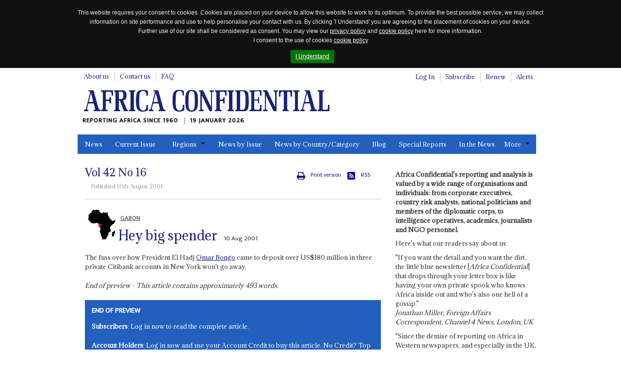

--- FILE ---
content_type: text/html; charset=utf-8
request_url: https://www.africa-confidential.com/article-preview/id/628/Hey_big_spender
body_size: 29013
content:


<!DOCTYPE html>
<!--[if (lte IE 8)|(lte IEMobile 7)]><html class="old-ie" lang="en" dir="ltr"><![endif]-->
<!--[if !IE]><!-->
<html lang="en" dir="ltr">
<!--<![endif]-->
<head>
    <title>Hey big spender | Article Preview | Africa Confidential</title>

    <link rel="canonical" href="https://www.africa-confidential.com/article-preview/id/628/Hey_big_spender" />

    <!-- open graph / facebook & linked in sharing -->
    <meta property="og:url" content="https://www.africa-confidential.com/article-preview/id/628/Hey_big_spender" />
    <meta property="og:type" content="article" />
    <meta property="og:title" content="Hey big spender" /> 
    <meta property="og:description" content=", The fuss over how President El Hadj Omar Bongo came to deposit over US$180 million in three private Citibank accounts in New York won't go away." />
    <meta property="og:image" content="https://www.africa-confidential.com/content/images/facebook_map.png" />

    <!-- twitter sharing -->
    <meta name="twitter:card" content="summary_large_image">
    <meta name="twitter:site" content="@Africa_Conf">
    <meta name="twitter:creator" content="@Africa_Conf">
    <meta property="twitter:title" content="Hey big spender" /> 
    <meta property="twitter:description" content=", The fuss over how President El Hadj Omar Bongo came to deposit over US$180 million in three private Citibank accounts in New York won't go away." />
    <meta property="twitter:image" content="https://www.africa-confidential.com/content/images/twitter_ac_default.jpg" />

    <meta name="title" content="Hey big spender | Article Preview | Africa Confidential" />
    <meta name="description" content=", The fuss over how President El Hadj Omar Bongo came to deposit over US$180 million in three private Citibank accounts in New York won't go away." />
    <meta name="keywords" content="Gabon, Hey big spender, United States, Edward Loyd, Jean-Marie Azde, France, Edward Murphy, Walter Kansteiner, Arthur Rovine, Richard Armitage, Chef de Cabinet" />

    

    <meta http-equiv="content-type" content="text/html; charset=utf-8" />
    <meta http-equiv="cleartype" content="on">
    <meta http-equiv="X-UA-Compatible" content="IE=Edge">
    <meta http-equiv="Cache-Control" content="no-cache, no-store, must-revalidate" />
    <meta http-equiv="Pragma" content="no-cache" />
    <meta http-equiv="Expires" content="0" />

    <meta name="facebook-domain-verification" content="6xjn6u14uk0qnug7e4i687ez7z8w3q" />

    <meta charset='utf-8'>

    <meta name="viewport" content="width=device-width, initial-scale=1.0">
    <meta name="timestamp" content="19/01/2026 07:30:31" />
    <meta name="copyright" content="Copyright 2026 Africa Confidential" />
    <meta name="robots" content="noarchive" />
    <meta name="googlebot" content="noarchive" />
    <meta name="pageid" content="21" />
    <meta name="script_name" content="/index.aspx" />
    <meta name="path_info" content="/index.aspx" />
    <meta name="msvalidate.01" content="0D4A56829BF5AD4AD1DC31F1A50DF911" />
    <meta name="basket" content="306775496_YAXU1BAD3NUQJTGRC5KZ2KTK" />
    <meta name="google-site-verification" content="x3yDGhZt2cj7pyP9HyhYiEtgW8WjKwn6-MiI2FXyEyg" />
    <meta name="mobile-web-app-capable" content="yes">

    <link href="/content/css/normalize.css?id=1.2.6" rel="stylesheet" type="text/css" media="screen" />
    <link href="/content/css/global.css?id=1.2.6" rel="stylesheet" type="text/css" media="screen" />
    <link href="/content/css/jquery.cookiebar.css?id=1.2.6" rel="stylesheet" type="text/css" media="screen" />
    <link href="/content/js/colorbox/colorbox.css?id=1.2.6" rel="stylesheet" type="text/css" media="screen" />
    <link href="/content/css/responsive-tables.css?id=1.2.6" rel="stylesheet" type="text/css" media="screen" />
    <link href="/content/css/jquery.show-hide-password.css?id=1.2.6" rel="stylesheet" type="text/css" media="screen" />
    <link href="/content/css/fancybox.css?id=1.2.6" rel="stylesheet" type="text/css" media="screen" />

    <link rel="stylesheet" href="https://use.fontawesome.com/releases/v5.8.2/css/all.css" integrity="sha384-oS3vJWv+0UjzBfQzYUhtDYW+Pj2yciDJxpsK1OYPAYjqT085Qq/1cq5FLXAZQ7Ay" crossorigin="anonymous">

    <link href="/content/css/print.css?id=1.2.6" rel="stylesheet" type="text/css" media="print" />

    

    <script type="text/javascript" src="/content/js/jquery.min.js?id=1.2.6"></script>
    <script type="text/javascript" src="/content/js/jquery-iframe.js?id=1.2.6"></script>
    <script type="text/javascript" src="/content/js/jquery.block.js?id=1.2.6"></script>
    <script type="text/javascript" src="/content/js/colorbox/jquery.colorbox-min.js?id=1.2.6"></script>
    <script type="text/javascript" src="/content/js/jquery.cookiebar.js?id=1.2.6"></script>
    <script type="text/javascript" src="/content/js/responsive-tables.js?id=1.2.6"></script>
    <script type="text/javascript" src="/content/js/jquery.show-hide-password.js?id=1.2.6"></script>
    <script type="text/javascript" src="/content/js/fancybox.js?id=1.2.6"></script>
    <script type="text/javascript" src="/content/js/document.ready.js?id=1.2.6"></script>

    <script src='https://www.google.com/recaptcha/api.js'></script>

    <!--[if lte IE 8]>
        <script type="text/javascript"> // html5-enabling-script for IE6-7
            /*@cc_on'abbr article aside audio canvas details figcaption figure footer header main mark meter nav output progress section summary time video'.replace(/\w+/g,function(n){document.createElement(n)})@*/
        </script>
    <![endif]-->

    <link href='https://fonts.googleapis.com/css?family=Adamina|Ek+Mukta' rel='stylesheet' type='text/css'>

    <link rel="apple-touch-icon" sizes="180x180" href="/content/fav/apple-touch-icon.png">
    <link rel="icon" type="image/png" sizes="32x32" href="/content/fav/favicon-32x32.png">
    <link rel="icon" type="image/png" sizes="16x16" href="/content/fav/favicon-16x16.png">
    <!--<link rel="manifest" href="/content/fav/site.webmanifest">-->

    
    <!-- Hotjar Tracking Code for https://www.africa-confidential.com -->
    <script>
        (function (h, o, t, j, a, r) {
            h.hj = h.hj || function () { (h.hj.q = h.hj.q || []).push(arguments) };
            h._hjSettings = { hjid: 1214719, hjsv: 6 };
            a = o.getElementsByTagName('head')[0];
            r = o.createElement('script'); r.async = 1;
            r.src = t + h._hjSettings.hjid + j + h._hjSettings.hjsv;
            a.appendChild(r);
        })(window, document, 'https://static.hotjar.com/c/hotjar-', '.js?sv=');
    </script>

    <!-- Facebook Pixel Code -->
    <script>
        !function (f, b, e, v, n, t, s) {
            if (f.fbq) return; n = f.fbq = function () {
                n.callMethod ? n.callMethod.apply(n, arguments) : n.queue.push(arguments)
            };
            if (!f._fbq) f._fbq = n; n.push = n; n.loaded = !0; n.version = '2.0';
            n.queue = []; t = b.createElement(e); t.async = !0;
            t.src = v; s = b.getElementsByTagName(e)[0];
            s.parentNode.insertBefore(t, s)
        }(window, document, 'script', 'https://connect.facebook.net/en_US/fbevents.js');
        fbq('init', '990182674647587');
        fbq('track', 'PageView');
    </script>
    <noscript>
        <img height="1" width="1" src="https://www.facebook.com/tr?id=990182674647587&ev=PageView&noscript=1" />
    </noscript>
    <!-- End Facebook Pixel Code -->

    <!-- Global site tag (gtag.js) - Google Analytics (GOOGLE ANALYTICS 4 replaces UNIVERSAL ANALYTICS) -->
    <script async src="https://www.googletagmanager.com/gtag/js?id=G-ZJXT4CMMXC"></script>
    <script>
        window.dataLayer = window.dataLayer || [];
        function gtag() { dataLayer.push(arguments); }
        gtag('js', new Date());
        gtag('config', 'G-ZJXT4CMMXC');
    </script>

    <!-- Google Tag Manager -->
    <script>(function (w, d, s, l, i) {
            w[l] = w[l] || []; w[l].push({
                'gtm.start':
                    new Date().getTime(), event: 'gtm.js'
            }); var f = d.getElementsByTagName(s)[0],
                j = d.createElement(s), dl = l != 'dataLayer' ? '&l=' + l : ''; j.async = true; j.src =
                    'https://www.googletagmanager.com/gtm.js?id=' + i + dl; f.parentNode.insertBefore(j, f);
        })(window, document, 'script', 'dataLayer', 'GTM-W2FB8MXB');
    </script>
    <!-- End Google Tag Manager —>

        <script type="text/javascript">
            !function (T, l, y) { var S = T.location, k = "script", D = "instrumentationKey", C = "ingestionendpoint", I = "disableExceptionTracking", E = "ai.device.", b = "toLowerCase", w = "crossOrigin", N = "POST", e = "appInsightsSDK", t = y.name || "appInsights"; (y.name || T[e]) && (T[e] = t); var n = T[t] || function (d) { var g = !1, f = !1, m = { initialize: !0, queue: [], sv: "5", version: 2, config: d }; function v(e, t) { var n = {}, a = "Browser"; return n[E + "id"] = a[b](), n[E + "type"] = a, n["ai.operation.name"] = S && S.pathname || "_unknown_", n["ai.internal.sdkVersion"] = "javascript:snippet_" + (m.sv || m.version), { time: function () { var e = new Date; function t(e) { var t = "" + e; return 1 === t.length && (t = "0" + t), t } return e.getUTCFullYear() + "-" + t(1 + e.getUTCMonth()) + "-" + t(e.getUTCDate()) + "T" + t(e.getUTCHours()) + ":" + t(e.getUTCMinutes()) + ":" + t(e.getUTCSeconds()) + "." + ((e.getUTCMilliseconds() / 1e3).toFixed(3) + "").slice(2, 5) + "Z" }(), iKey: e, name: "Microsoft.ApplicationInsights." + e.replace(/-/g, "") + "." + t, sampleRate: 100, tags: n, data: { baseData: { ver: 2 } } } } var h = d.url || y.src; if (h) { function a(e) { var t, n, a, i, r, o, s, c, u, p, l; g = !0, m.queue = [], f || (f = !0, t = h, s = function () { var e = {}, t = d.connectionString; if (t) for (var n = t.split(";"), a = 0; a < n.length; a++) { var i = n[a].split("="); 2 === i.length && (e[i[0][b]()] = i[1]) } if (!e[C]) { var r = e.endpointsuffix, o = r ? e.location : null; e[C] = "https://" + (o ? o + "." : "") + "dc." + (r || "services.visualstudio.com") } return e }(), c = s[D] || d[D] || "", u = s[C], p = u ? u + "/v2/track" : d.endpointUrl, (l = []).push((n = "SDK LOAD Failure: Failed to load Application Insights SDK script (See stack for details)", a = t, i = p, (o = (r = v(c, "Exception")).data).baseType = "ExceptionData", o.baseData.exceptions = [{ typeName: "SDKLoadFailed", message: n.replace(/\./g, "-"), hasFullStack: !1, stack: n + "\nSnippet failed to load [" + a + "] -- Telemetry is disabled\nHelp Link: https://go.microsoft.com/fwlink/?linkid=2128109\nHost: " + (S && S.pathname || "_unknown_") + "\nEndpoint: " + i, parsedStack: [] }], r)), l.push(function (e, t, n, a) { var i = v(c, "Message"), r = i.data; r.baseType = "MessageData"; var o = r.baseData; return o.message = 'AI (Internal): 99 message:"' + ("SDK LOAD Failure: Failed to load Application Insights SDK script (See stack for details) (" + n + ")").replace(/\"/g, "") + '"', o.properties = { endpoint: a }, i }(0, 0, t, p)), function (e, t) { if (JSON) { var n = T.fetch; if (n && !y.useXhr) n(t, { method: N, body: JSON.stringify(e), mode: "cors" }); else if (XMLHttpRequest) { var a = new XMLHttpRequest; a.open(N, t), a.setRequestHeader("Content-type", "application/json"), a.send(JSON.stringify(e)) } } }(l, p)) } function i(e, t) { f || setTimeout(function () { !t && m.core || a() }, 500) } var e = function () { var n = l.createElement(k); n.src = h; var e = y[w]; return !e && "" !== e || "undefined" == n[w] || (n[w] = e), n.onload = i, n.onerror = a, n.onreadystatechange = function (e, t) { "loaded" !== n.readyState && "complete" !== n.readyState || i(0, t) }, n }(); y.ld < 0 ? l.getElementsByTagName('head')[0].appendChild(e) : setTimeout(function () { l.getElementsByTagName(k)[0].parentNode.appendChild(e) }, y.ld || 0) } try { m.cookie = l.cookie } catch (p) { } function t(e) { for (; e.length;)!function (t) { m[t] = function () { var e = arguments; g || m.queue.push(function () { m[t].apply(m, e) }) } }(e.pop()) } var n = "track", r = "TrackPage", o = "TrackEvent"; t([n + "Event", n + "PageView", n + "Exception", n + "Trace", n + "DependencyData", n + "Metric", n + "PageViewPerformance", "start" + r, "stop" + r, "start" + o, "stop" + o, "addTelemetryInitializer", "setAuthenticatedUserContext", "clearAuthenticatedUserContext", "flush"]), m.SeverityLevel = { Verbose: 0, Information: 1, Warning: 2, Error: 3, Critical: 4 }; var s = (d.extensionConfig || {}).ApplicationInsightsAnalytics || {}; if (!0 !== d[I] && !0 !== s[I]) { var c = "onerror"; t(["_" + c]); var u = d[c]; T[c] = function (e, t, n, a, i) { var r = u && u(e, t, n, a, i); return !0 !== r && m["_" + c]({ message: e, url: t, lineNumber: n, columnNumber: a, error: i }), r }, d.autoExceptionInstrumented = !0 } return m }(y.cfg); function a() { y.onInit && y.onInit(n) } (T[t] = n).queue && 0 === n.queue.length ? (n.queue.push(a), n.trackPageView({})) : a() }(window, document, {
                src: "https://js.monitor.azure.com/scripts/b/ai.2.min.js", // The SDK URL Source
                // name: "appInsights", // Global SDK Instance name defaults to "appInsights" when not supplied
                // ld: 0, // Defines the load delay (in ms) before attempting to load the sdk. -1 = block page load and add to head. (default) = 0ms load after timeout,
                // useXhr: 1, // Use XHR instead of fetch to report failures (if available),
                crossOrigin: "anonymous", // When supplied this will add the provided value as the cross origin attribute on the script tag
                // onInit: null, // Once the application insights instance has loaded and initialized this callback function will be called with 1 argument -- the sdk instance (DO NOT ADD anything to the sdk.queue -- As they won't get called)
                cfg: { // Application Insights Configuration
                    connectionString: "InstrumentationKey=9e93a757-edbe-4caf-8c75-65adc91c842f;IngestionEndpoint=https://uksouth-1.in.applicationinsights.azure.com/;LiveEndpoint=https://uksouth.livediagnostics.monitor.azure.com/"
                }
            });
        </script>
    
</head>

<body class="page-front">
    <div id="fb-root"></div>
    <script>(function (d, s, id) {
            var js, fjs = d.getElementsByTagName(s)[0];
            if (d.getElementById(id)) return;
            js = d.createElement(s); js.id = id;
            js.src = "https://connect.facebook.net/en_GB/all.js#xfbml=1";
            fjs.parentNode.insertBefore(js, fjs);
        }(document, 'script', 'facebook-jssdk'));
    </script>

    <script>
        window.twttr = (function (d, s, id) {
            var js, fjs = d.getElementsByTagName(s)[0], t = window.twttr || {};
            if (d.getElementById(id)) return t;
            js = d.createElement(s);
            js.id = id;
            js.src = "https://platform.twitter.com/widgets.js";
            fjs.parentNode.insertBefore(js, fjs);

            t._e = [];
            t.ready = function (f) {
                t._e.push(f);
            };

            return t;
        }(document, "script", "twitter-wjs"));
    </script>

    <!-- Place this tag in your head or just before your close body tag. -->
    <script src="https://apis.google.com/js/platform.js" async defer>
        {lang: 'en-GB'}
    </script>

    <!-- Google Tag Manager (noscript) -->
    <noscript>
        <iframe src="https://www.googletagmanager.com/ns.html?id=GTM-W2FB8MXB"
            height="0" width="0" style="display: none; visibility: hidden"></iframe>
    </noscript>
    <!-- End Google Tag Manager (noscript) -->

    

    <header id="m-header" class="m-header" itemscope itemtype="http://schema.org/Organization">
        <h2 class="logo">
            <a href="https://www.africa-confidential.com/news" itemprop="url">
                <img itemprop="logo" src="/content/images/logo.png" alt="Africa Confidential" />
            </a>
        </h2>
        <p class="payoff" itemprop="description">
            Reporting Africa Since 1960
            <time class="time-today">19 January 2026</time>
        </p>
    </header>

    <a href="#m-nav" id="nav-jump">
        <br>
        <br>
        Jump to navigation</a>
    <hr>

    <form method="post" action="login_required.aspx?pageid=21&amp;r=y&amp;articleid=628" id="aspnetForm">
<div class="aspNetHidden">
<input type="hidden" name="__EVENTTARGET" id="__EVENTTARGET" value="" />
<input type="hidden" name="__EVENTARGUMENT" id="__EVENTARGUMENT" value="" />
<input type="hidden" name="__VIEWSTATE" id="__VIEWSTATE" value="5edHoNyRa5v4pAikaQg8GvHTyjyljnCT27OwlBvc3j3vIQMTYs3m1cd8YQ16X6wDOYPFslx5s3ODycDFt4RZOwHzgi8xUuBka6gx/xuBtzcBu/[base64]/5fynRGm7nuFfK6ZCmcXowJF+Dp/hvB+7oHsUZOjDFd1StNdJ9b0/ZwRgRcBj6STCPiIRKSUzsuxViX22ELq/Db5SQ7arg0TNU+wvMb5sNfhHRRLKS9HI3cOUJU6jaW+U8lZFdw4cv90wvVOvfKgUzoX2rjTOyipHPXzwoh69ZL4xP/hA7BPTcBUjgSt+Beoez/ENj9mz0gG6i7SqNN7ZoIXh74Hkr6aU4hLvJdzpkH3Mn7VccT7c9RFT2wFtJrDToDDrdcK7WMyR6PMA9W78k+pPKQp9Y9ZfSHVuMXV0OjWoH5v10Kv5l7Sr8r59EUbIKJFtLaHfjBSVwNJUvd359eusdcoOU2VGWzNKN67STkTNTw/b+T1qQjKJ2b8X18QfE/q77QeBdceUk28D0a3hy9bVV3Ki1zsBt2o2sSQJM1sUMbHdE3D/5TTHxVWwg8svaUrwA+iJNbd1eLpjAjS9J8RsASoRSjGhhL7NBEuac2RcWBaBOjM/suzsiYICs6nZFZxn81bEbrn+N6Qd9YxlZm0TSsF5tYzylJjbNCx0XafDYoULVjp3e57tfgOTcJrlyw+KdK52Ro99HPyLEiirYvWc+9uAKF+yilLoTmER2XsXiMPT/TCXz85wIM/0ELqdUXKEGLiCh5qkzUN7UbCES43R5SZoviIM5yXogqtmRY7xZd2tkzTsObB0hQ15Jlc7G0abs8USYzJruRZ/e1vxUt87ofeJ+cklNv8r2JaBXnibBIvgpSwBsSicUUks5rJcE4RHtrZbMo6fCFyuHwx7Mg6bLe0VbOC/9MEG4JMwYCdFfjAUazhYEIQdo1vuZXr+pKY4JDY0IexmAE3VzY7gdv/irDNAUR7WgJndxomMR61evvJw8W6uQLDuUbiUdH5otFLJ15PlyJ0LEvklDFiuuat+Fv5X4wuTp2QYF8g3/p+ItVm+Yvwlxt15XYWMlxnew5XWHFEmDOPylJnmQcYFVT1jkCIa/KtEhPokmGoUTfGxxYBcLgVVsXLLcATNmEIjkV1O0voUADeE6K3iWwYKVfFw/NwOUTtlrSJznbpYzmaVzaiQyJhkB5Gtu0/sTxJiJL7/TRBd9EyJ1vvoNkh636/WzZhsEP2e+40rudq/4wINAqEp0KkkRvG8oyty4KPtYtpJ7hWzqaBt8IB7ORakETuKGBRNXhn72TIojP1ERndzniTwPilfVA7tfOSmKZX02C7vNVFYpyvt9ksTXtfOOU39cEDYKEYlBt8R36pK3j1QBzm4t3sSzZ0wa7vYyVJ1lZL+DgUrOuXSYn2ipBXRC4NWrZ/Q22RvsApn1OOfhNW4dmgXco4iwjryWto0G8RhgcUVJ0iNjngiG6vg5CFycoqJPzff2z6qZebH6lwdAoYjHwsqQpsdypX/r9PnpsPdqS1dg7ymH0dNirFW35t7HpqtsHdmZKzQZe9Hz+eomANwajijfI9BA2fHqqGOSeMVM/A5dxMUvE4N67Llq8M3gVpAYZgzcGM/Bf7aaN3UCu2YNSxwbaMKfuse5E56E4GBlSIOb+KiY8Z3d5NcCPtJRdBGVB3WfY/dcKqkFPqeFomdHZtOv4g0aYGpiJQfpdP7Qi/lc+DwJgJl1CmGR/NpN7Xow5lxtgAXsYZ/39rgaS2xrhVMtwr3DvugSiF3YBsas+ItUj2ORQOTKrGPG9E64FDPNyfr2AIjBrA2Y5Vy+JifIeN4dKh+C/g4JZlDr631+Id2ma7CbikyNdCwj5TXN+nw1zHFJCHI0ByQdVy7RnIO5i3SEJt2W0efxCEuDj0ejLoPLZ4L48IRK/bo32LuPhO+jsNjmbpONRvITYTd82tPRACatMxg2um32y40NJQh/BefWoowk9DK5Ue1NdaUU4fXebXdmH4bsebtOjoAr6Q3qVvDdnaTcAiEFq3TOp18vXpYUMDjKa4TjHW5LufRHUwAaMjJoEND1HCQ+DuRyFSayA5b9F73meCFV8mQX9I4j7M4hJ31wzXy1lX0TL0wgiEdRuJQwN7wPHXvNZ1qqxF2dysGj8ExkBjRTv6FQcbl/lkLtlXV8aeMeLKxapdblS4qH6l2ZxyGiu37cgFsgj3lMne3JwAI25nCfWST4VkOcnCuOamxTAUx8GHT2KRXlgg0J46MgI1XNzzHeNWimMPAD8r4UdsUd/Xb8HUGlB467xvgpvC6kWwvZ4haWUxOj7v5Z+2d6y8TihC975l8Vapo3+01ZO8yAlIHrp2zf2c2tk5ewzKg8TSMTqPCHUdY++HMuKS4YEjFLYMuwWW1NJCJd2xrinEDmWfgvXwtI/JmTBHKoWFU5iUZjdfHG8pVFPS/vV+PuR2BCMzHT/8jRkPV44DIAetaYIgPYev/AaOv6vB7uUZahzdzQtQmrwmjV7dFpNQbM+LlUsZ7tdujoZBDdPJGvdW1ZCtI1TvZLOi1D2wt8Y600KguVysjQ5MYcbKWTeJUm2kv+w9iTtKntpFD3OdGEZ9Nv5il3jmOgoRht1lZKc2/vMnYkzQaz2rTtDhWzIMcRd2HARrIHMrxX3LWgPCYZkk5GCQv32PMcQql8AIqXptpWSlCcPj38XYEz977/BBwlTMH8OUc6uRTEA7e7YIc9mZIarO/nlOBSZ5X6KLpKIJqlT/Qhz9U1o2KeddpdWLMMrGjeZO8Dj5uVZFjo3vRJVk+rPYJdWUCAp5SkYoyKpXzlRy8Xq2C3d8NT8xnVRzVLjGYsuIJuZRMFZU8A/fzWZ05mKlMgdp/30FQO0MbRlQ9yQWm+UyLvOhDiTmbsFIlTcc74ZJ5qbxuTEb6RJ6gXHcOjnY5fAg6g7ur6c1ErFk9uxNpIVS2aGHvGPrEg2Nzt0pLSUt3AFTikEtBhJQF1Ce6XcCszMIbAQP5gvZfhkD6JS4p5D0r2xD0r/MfS6Y+0ItLVCaBM6aGtjxREIY3wevJtuehq3yFBgVk36nRRcGo3vFSMy5knqrptmDtDtjnkLCTRYRGtSk/F9H+K9EEOyb7vd3rcwF86JWbSQXk8E3KhTWCkWmeBH2lhNZ/4tcEatdKYv6fKkTvvIfvO/EFCGBsqp6xFHvSxxxVpmRZN7hJA+shoGDS+KO4hsndywKAS36Rx4KuHlHRCGe8/iCYXX6eWs5KsNQZ31mkg5NSTX39bjRltpQhjb2z8FRCf2p6baq3O9emrWUgnF2eiC34Yd7vntHNXqgvHUhruWd+cEX8Xiaee0iyPIf3GeOjIznJh49epZOaszxivHXuEUafUlQIhjCIln91n5UbM6HKXHZLP5yb3z4YRJQ/SkHDq0uFFINdNYJKI+gg8NdbjcmweR/QGD02R71ToGyCHoFhB+mZJ19jXjFLRYohELptm60KqHDYUKyh1YGt3ttUtRS+x3kl65ZrT+YBgF6wRT4R2lFIEtmQMOleVf0zomeMuXHmDwGPEMcPtpQxiRnXF2px+VDFZE4ug6HkpJUKfsvtmETcDd97CBtJo2F3w8l6UvwJ/6wd2Ma35SiIs74SEXE/CZkAysUNSsrCIAmVZhQF7ME1SxiHKMmgAr/QpBtMtUiBCbbya20VdSUVQBH/upKN9uKJJChhjlkd0F13E5Nru0fjCVn2eEcw953icbJnnK4LmZJFaIi6RBEwO/eWNu/vX03+jqxsfxLZG3wjDI8RbkKWxmojJw29vfrolPN6/i2fVr/[base64]/M62VMj+KSKyYW0qICb2wuV9TXFq5TiaGlPoDm/t+HiN85dnzNA+vdVkZqPT0Ad8nD29Tv4/U6oh67eRHkxrgPE93hwe53YR8F30Lr6cfozLt1gA3VTc9Yuy1w6bUT3sYn0IjOzc8fM/5mzepwC2tVrjms7tgcZWHO0jl3d7RFFmxnhpaPwyFfIg2q3AO1D/fygHXpzjEMTpIXjuw5ak7S9ruR1Muf7Luy4N/6Yzk5SxwrvPaMh1muy2GK0LzqI4xoDqrUHhIGHebphgYb0B45zz9M2pz5swCTsHQJGVIn/X71TkzYLkBVwKu6/1U3QwujX5k4nHgWWjwje9B4K5y1FLcSi/ufuCgx65kfuEfjMbIA5b4snnPvmBRX4eZpzadyffjX7B3fFg19h6iRZzf62Pb8wmZ+a6qEWpD0HiBfLh3R8l/Laxuo7rDas3/VXNfcuLMDBhogtE94s9fEKjHEbF5y+/GmrGE8mCgGFJqD1lrTLdq3PLC6HoSSUs/lRGAsjP5Z+FPoYfYe6Dlxlz5J2mvxTtvlvVEkdVKVAcj0/KaK/cekAgXQi6u+NlIT2B3A670OtDJhUH7p/49J9xBuxVetl8dHDcfU4RhMfwZ3GWHLZq7Pk9dOeNPTw36NftabnI63yYH3aTTZT/mRj13DjgjxVqre8ZLRYnCTK3WIhrIFmklGnr94NWGqZv2ZuJtKYhYsJw0cFrGxlnGNwYmzUBZXOJtFo9JhXLEdT7ikXPW84Z5baoPLtRwbWtOhQLKs5qZNtNdUkv2uKT9aGWefkrKjstqvNtXhjannonbh0Etgn+0JI7NGE5KYYIXYYMsNx6HWFDNZvENvk+/GG69yPJlcqsaUCRurB0M7nu46HJC9xdG4euk20xHpXjOw9lIjNmOyC4xnim1d36kdJj985gcDU1oK6np2/VZmUtoz4znS1Y1/90y1pFSSuqPLdDWf9DZCMEBjGct9+DrQFoni1qe7HxuhG4+JaFC2JBRdnvAatHYOOLVYIhBIUVjmEEp7mtsgKUVX4GdJMgFkN/2MfcdYjuH+oud1lpONltZ1KnpJ4hYMSLygMetpXAWMf+17BFZ/RxDtjMMW0c1V2EoEM94VR0vF5iggIN8Fc2yZCjxttKLkpIrNkZH7vx4X3zf091VubigUxEoOM4oePsMJZ/bIsxS/qRSJg+/CjxH5tfIGi2uVtHdDPNfpNxNuxxqx+QDJhDoKzM1/yg0d/L5LgczLyJy7oZKyuUpZc4WW52h7S26qhGSVwPWuN3GF1n42v1LWnC3ouqGcKPgafZ4te+nS7NTc8lBN3Ba4lqpUIIWwJf/qhoMbUX/r6JnJ9mcRojcwRZSNNgP/iYIP3Xfl+TfDVXwBM5aka8sWvyY1ERwUl6xe+32rtTz61Dm0McF9tsZI+fgo0zqaXYYLJ3WPe8LPXfpPuqfR9mzJLNk5BLLCoPryCvDPf0/QcTykPPzU153fpOjgDbL6nTFETKyufdtHIVYQqpjlVO+ghowwdf/mrs6oyGd9y9gcbYVmRP+NEkM8b9LVJcYhiEr7uOAMg9yLfGlKf6/RCfZr4OnWPP6Bu52raHJBojP2+YguehEulc6kOFDvSI7XSmUZ89dx9/mMYj0q3dAi7VgrpfAX52jhl7yj4Nq4Hju4Frjg/pVt5FAtTd90/Ibjdmnwg6nzHakRTGIFJ4hdH3j4oAIkX+8KncTJzPF+J1tIRAy0EWv7CWGiByeOoh7NWAIqtOUlGfShm3WG/Jo+FklJk9PGZpCoM4aJx3DbAwSEHUXGHp9EU3+ur/gBWy71kGhREdr/9wFJOLZ+nOnvd7N6Pn3dM7ktwF5zBLh3e75ojNQ4nqyiBb4dYJd+wUPEgLelIfiXRIq+RhRlm9Qu624FZWq2T7rur5Vml3OsUkE6aw+zXmXlErtJolL/o6jTJy6Cz/SsZfKco8nD3euHfEiAumbEhyhM41WtCTuD0HLUvzErjnaVSKEuPkfDw4dq3BZ5TDxTRSugOKGy/kvaZbexySjhsrB8+lk9rGq2kJfcAyfGELKlvSS3fg2x0xBrQn14Og4VcDV7LAYrPHgFN54UYF1DvPjc0HaxSp6VmkwuEBZC+FVLiKsRixmtZ6tiJ8QKswU2JUqL/HybyZZbzsQ+RragOd8zZ50+i3Y7SBAokscwlT34pbEKZMWxpl4+5HNHw+QbWc8iNdzl/rsty8NT1INGqp2vEJFhWj+67ffKDMLVlw/IchZQbLR2/7AxG+u9ZliwxU89faKR4oYrcl2Uod9WJVOzHET2EAmJkxOzZ85lUsaXf3skCZYhNerqAuNN/sn+eDcADUa2nsN0uKzCJRnGPUA/3EXX019zj1h2FzTYlm0yv8IbiDyX6ltI9rfw34OpllCK2/FftGS0MPPO/[base64]/InD0z+6HprI++lNISdFglZOeTWQQEOwKQdPS8xXoGPs4Hl2//oMlXMzMKG1JeDfGxHrwHPip29jKvu5EPFbV5Y6zlS6ghBvHBWKpyyACQTITavQ8k7iaXMJqpJr8zC+N0hlmmlLGTY93HdZGz6N8NTd7/Dhm9vvx7Y/LjA8MkVNrqBbAjb5jlHg3mtFoSFCRS57Q4Ok7KI/Tx4gHKqF59hQtlL3CyFjczySnnD2ez+nDY20EVLuuRUFJLNKd9Dw0bEty/JSTXdhWnXLioq3ajZo6htZ7u5Nnr0OGMwhbOHuVewbRuzN0pFyYMLet7B6SqsknVSJ1hRPVMpta8yCX1BqV57nTcTl+6P+h5OgVpgcwlAowNmzL9Kvm6y0At5PRLWKbfLMsbDeQ8rjuBosaAd2eFHs4ZLE8A3SAfZG/[base64]/H6QfeTaYydCExzTE3Nq8m/wludVj3rAp0hmlEaCP/za5YkDTfDPql7DL467OFwdFtLpGgBE4DKcTYvwFQBSAZ8R0Qn9gJrU3GcjggGbdC0Scyx4T9OhfDGEePsDcJkyiw5io7WEmmKsVqZyxdFcw/O79UY3UvYZI7S+M03QDOejMTql93iU/nxU20mHKAultUeXvzhoOMGCCKuL5YIycTvUIQSVttxr2pbZOfntPxfjcCTRBiRmj38qIVdKfrsOM8dFAzL845SHvvl5W3Xj4nkTf+FMIEf/0MKFisVTsLhfWWVrzm48vsUITuj0m9smwK42i7uu+K2NcxEQqxuanjySCKBkljpaBubMW8F2mBoR6RO4zh9Wt+uCTnLkFzaobLm23HA2V0wvcDVTG3LDz3FebTcWGnmqzwkQpSSedfbFFG/bfcW+Rw2RWnATUeuP9ZXzob7tiZEJONjArV3UC0LIKphhit6z9u1GiopNFNOpUWt11Q6aq7pkb68L1hyQBZcV5alVOckimNy7lqxWRc9nXYo6vOdUT9XKP+hsme1BRyoGATrpolBUroyo1e/mJenYVZ3UInNFPQHLBauesqvsvAAupyzadGMOVFQJsbMbHm9cAOJ0wEbf2YvR2Q4q/LfxjM3IbLLXmtZ/hQHrJGsKt/[base64]/nwuZj2iSHyoyqmV9XT5ImOja2a8kvXsCPexvw4RZiGw2505iAAEG9oPmBj4BQ88MuMhqvNYMU07ULlY9b2w5fILdnHsFGpviT0oDRD0+iQRjnVHN/MiHXbT1xHwKb1A/Vm/WfKpsq+938daLYSjl8yq7AAb886nH9BGX6hU2aTHWoW6t0rHEfdnf4iBR5O8CcXQnUZMcFPVMHARoXHVsrBRKGs2BIYH39CKuTB452DilrWCRXrZtkBB4GR87Tt3g6gBJ5UopsN07AJCvUIvxdaJ2JbVyRqt6LwBeiN+4/tjc06NUWamGLt1aNCUM8WVG4RvVzOu8kWrKcle7Oc9/v/[base64]/4AELipiQjym7TSTDLr55cXsD9CDkNoOkKaAe3ckq4vqpCk5YhsaGiDJyLqK/J0LTt0ebtH+XT5G76w6I9PA9ThriuhhVIFHR+zcMlm7/6oX1f8o8UCpWNzB0ijfHtWR4aohuEMBiTGsx2pPcgsmV4x5C554wmChRxEEprl2rFdZBjFPMP0CkW7CnE4gsycKNFjqQPUoBUUl5cbn3Ep+cIrYMxTham1WvRgD5vg0Cotk220DbP9+/vnmu2+koYnYR3/jDHkRi/xa2wCpZeZOwSrNKfBbvrLKjBpjIrFLTh06FhslJ+T20MfTcDeNj435A4tY2DcTfdlekLILSTwrZ+KxxDrmvUO9HPXAfzK8YZvzzBlsnTawamIWemtYgrhvsNt9exj4Gcq+t7zRalrA+g2EVDe7xlrrlUK5EFVj1n/VX50BWwiH1hl3XPva0Y77RGnAi32643GEHUpLz1mS38ylL0y/[base64]/MQxRp09Dn37+cQ8uwVXJK1X684iJYWux1EqeArRx2NzpwVaaaiOEex+WWWYe2SXr+F0rJDXXY0ocBCk+WRzs1xZv7/gw/+vRtvwZrDLAAksNLazDjamMOYaxKSYs/xt8vPa16s0Ql6K3zi/oUFYt5J0CpFfX4/ep+Pi7md50Q9Q725vI45fRnIMMchgr+WU01DBgpnjPzJgGpKkOStZTOcT/rI2HQ/l/[base64]/[base64]/MJDS5xwzepdR34e33dR5Z8BWQfm3HUnwmFy0aYlAJJLOzMowkDTCopZNxf0CmTuIUmjRw5kKumtx1qsUzqsQqm0OLBps3zxhM34OhJ1ceaSeLge/oQQT6zycKADzfiPsmycl/IrEQFsSpdM9hsc/yDJe5BdjsJ3Pr8pLGWN6/UOLgEFfIQcfmffM3t9KHuB7FjMgCDQGUhzH3DAId29deWZoBXYDbBK0828PNll6dWj9a/Atk5E+yJFycy+cHIgOfQjlppaShLNnk+gn0dYC/[base64]/KiJJM5yP3y5z93Aeh87We11d32dyPcTv8MFhKL3GgvHyrtCkRXJeKFJE3/rOJGmFYp/5/7vtUEkTMfrCjDPbIIxtc5gZ8JlgnMGb9dWv1q+zFctF2+m9aKJh1Xp3/EYKQ6Gi0m/MgWKR+LxwSI+xNO0XSZL1RuN9zFcMc5qni+swjjJ7kiFaCV+8BVu4IMNW2pbjR508DXguYXFIQxb80YVCjyz/T76IYIpodok0SdhlBmEZPUxRGE/jZ8+CNwHdYsKoW6ymaF13Bt5aio9Fj8MA2aqWl25N18m2lcmWZW/B7cYvEJLxF5RTq9HVO6kvVdutKo6IHfps6/ggsRVPhhBt8+IL++l8KRiBlK/noKiZK/[base64]/IzyLAxGhKPdcIgI2dBqjb7wrtLJBRBIIYZch0WIUp9ILmqr5QrnKyCT4ABeIKLEStL9mEH4MmI3+fj4S3hCZuNMoZZwszqWqDmCnUPKJg7NR1aDX9X96r8YjwfOzFSXHV5zl7EXNrFpAWiJWeaQjtm1sUbTB4J/w/7RRML1zF9/CruMsk4XExzj1T/W+IEFvQ4BcfobuOrsIVzBu3j4lwBvIfcD3lmPsgZnEh2PR7CcrDQDKkI8nFEuq" />
</div>

<script type="text/javascript">
//<![CDATA[
var theForm = document.forms['aspnetForm'];
if (!theForm) {
    theForm = document.aspnetForm;
}
function __doPostBack(eventTarget, eventArgument) {
    if (!theForm.onsubmit || (theForm.onsubmit() != false)) {
        theForm.__EVENTTARGET.value = eventTarget;
        theForm.__EVENTARGUMENT.value = eventArgument;
        theForm.submit();
    }
}
//]]>
</script>


<script src="/WebResource.axd?d=pynGkmcFUV13He1Qd6_TZApjMa9oFQlgIHm-69zgqCt0UVJceRGz4cbgkOaU6zJEeElnxRoHKvZ9ysKhTrIbGw2&amp;t=638901572248157332" type="text/javascript"></script>


<script src="/ScriptResource.axd?d=NJmAwtEo3Ipnlaxl6CMhvsMf1z3kXwxJdW5Wo9pN6yTIxLzNn6pxE8jGOlbnnmVZO3S1Iumj7nHKaXqJVGM-wFjwgofnah5xwEydNYkFpsnnhsCQ1O82-wL-CsMGL15MaErkRLN7-Zo-FWSRwFPX8h5BK6TxoTR55ZBtZGjwt0g1&amp;t=5c0e0825" type="text/javascript"></script>
<script src="/ScriptResource.axd?d=dwY9oWetJoJoVpgL6Zq8OLkk-2e18NF20OyMmKdY_bfepkRv9wZU_aF-Gvx-YAnQ4G8YH0Tu3ekRU2sunkBSp9HSYdnvo7iPAeDPgX7Sg2AMPJwAAB54fvn2BwZeQKaH6z_C5iA7Z43EFKZ_OGTM0UwbhtsOqVP_1wCpH3RbK4s1&amp;t=5c0e0825" type="text/javascript"></script>
<div class="aspNetHidden">

	<input type="hidden" name="__VIEWSTATEGENERATOR" id="__VIEWSTATEGENERATOR" value="079BE7AC" />
</div>
        <script type="text/javascript">
//<![CDATA[
Sys.WebForms.PageRequestManager._initialize('ctl00$scpManager', 'aspnetForm', ['tctl00$cphMain$pnlLogin',''], [], [], 90, 'ctl00');
//]]>
</script>


        <div id="seo-links" class="hidden">
            <a href="https://www.africa-confidential.com/_articles.aspx">
                <img style="border-style: none; padding: 0" src="/content/images/spacer.gif" height="1" width="1" /></a>
            <a href="https://www.africa-confidential.com/_countries.aspx">
                <img style="border-style: none; padding: 0" src="/content/images/spacer.gif" height="1" width="1" /></a>
            <a href="https://www.africa-confidential.com/_categories.aspx">
                <img style="border-style: none; padding: 0" src="/content/images/spacer.gif" height="1" width="1" /></a>
            <a href="https://www.africa-confidential.com/_ww_index.aspx">
                <img style="border-style: none; padding: 0" src="/content/images/spacer.gif" height="1" width="1" /></a>
        </div>

        <main id="m-content" class="m-content" role="main">
            <div class="wrapper clearfix">
                <section class="column medium-66 pad-bottom main-content">

                    

    <div class="main-content row">
        

        <!--content-->
        <div class="m-issue-details">
            <div class="wrapper clearfix">
                <div id="ctl00_cphMain_pnlVolumeIssue">
	
                    <div class="column medium-33">
                        <h1 class="volume-issue">
                            <input type="hidden" name="ctl00$cphMain$hdnIssueId" id="ctl00_cphMain_hdnIssueId" value="78" />
                            <a href="https://www.africa-confidential.com/home/issue/id/78">Vol&nbsp;<span>42</span> No<span>&nbsp;16</span>
                            </a>
                        </h1>
                        <p class="row">Published
                            10th August 2001</p>
                    </div>
                
</div>

                <div class="column medium-66">
                    <ul class="row inline-list right">
                        <li class="print">
                            <a href="javascript:print();" class="icon-print">Print version</a>
                        </li>
                        <li class="rss">
                            <a href="/rss.aspx" class="icon-rss">RSS</a>
                        </li>
                    </ul>
                </div>
            </div>
            <hr>
        </div>

        

        <div id="ctl00_cphMain_usrArticle_artContainer" class="article">

    

    <figure class="country-img left">
	    <img id="ctl00_cphMain_usrArticle_imgCountryStory" src="https://www.africa-confidential.com/content/images/maps/content/gabon.gif?random=1" alt="Gabon" />
    </figure>

    <ul class="article-countries">
        <li><a href="https://www.africa-confidential.com/browse-by-country/id/20/gabon">GABON</a></li>
    </ul>
        
    <h1 class="article-title">
		<a id="ctl00_cphMain_usrArticle_hypTitleStory" href="https://www.africa-confidential.com/article/id/628/hey-big-spender">Hey big spender</a>
    </h1>
    
    <time id="ctl00_cphMain_usrArticle_timUploadedDate" class="article-date" pubdate="2001-08-10">10 Aug 2001</time>
    
    <h2></h2>

    <p>The fuss over how President El Hadj <a href="https://www.africa-confidential.com/profile/id/201/omar-bongo">Omar Bongo</a> came to deposit over US$180 million in three private Citibank accounts in New York won't go away.</p>

    <p class="preview-end">
        <em>End of preview - This article contains approximately <span class="count">493</span> words.</em>
    </p>

</div>


        



        <div class="dark-bg row">
            <h4><strong>End of preview</strong></h4>
            <p><strong>Subscribers</strong>: Log in now to read the complete article.</p>
            <p>
                <strong>Account Holders</strong>: Log in now and use your Account Credit to buy this article. No Credit? Top up your Account now.
            </p>

            <div id="ctl00_cphMain_pnlLoginForm">
	
                <div id="ctl00_cphMain_pnlLogin">
		
                        <div class="login">
                            <div class="message">
                                
                            </div>
                            <input name="ctl00$cphMain$txtEmailAddress" type="text" id="ctl00_cphMain_txtEmailAddress" placeholder="Email address" style="width:180px;" />
                            <input name="ctl00$cphMain$txtPassword" type="password" id="ctl00_cphMain_txtPassword" placeholder="Password" style="width:180px;" />
                            <input type="submit" name="ctl00$cphMain$btnLogin" value="Login" id="ctl00_cphMain_btnLogin" class="btn" />
                        </div>
                        <p><a href="https://www.africa-confidential.com/password-create-reset" class="btn-small">Forgotten password?</a></p>
                    
	</div>
            
</div>
        </div>

        <div class="subscribe-options">
            <h4 class="light-bg">
                <hr />
                <span class="row"><strong>Not a subscriber?</strong></span>
            </h4>
            <p class="light-bg row">Choose from one of the following options</p>
            <ul class="light-bg row">
                <li class="clearfix">
                    <h3>1. Subscribe</h3>
                    <div class="column medium-50">
                        Take out an annual subscription and get access to our archive of articles from Africa Confidential.
                    </div>
                    <div class="column medium-50 medium-right">
                        Prices from<br>
                        &pound;898.00<br />
                        <!--<small>(including VAT)</small><br>-->
                        <a href="https://www.africa-confidential.com/purchase-subscription" class="btn">SUBSCRIBE</a>
                    </div>
                </li>
                <li class="clearfix">
                    <h3>2. Use my account</h3>
                    <div class="column medium-50">
                        Account-holders log in above. If you don't have an account yet, it only takes a minute to open one.
                        
                    </div>
                    <div class="column medium-50 medium-right">
                        <div id="ctl00_cphMain_pnlLoginToMyAccount">
	
                            5 articles &pound;84.00<br />
                            10 articles &pound;144.00<br />
                            20 articles &pound;240.00<br />
                            <!--<small>(prices includes VAT)</small><br>-->
                        
</div>

                        <div id="ctl00_cphMain_pnlOpenAnAccount">
	
                            <a href="https://www.africa-confidential.com/create-my-account" class="btn">OPEN AN ACCOUNT</a>
                        
</div>

                        

                        

                        
                    </div>
                </li>
                <li class="clearfix">
                    <h3>3. Buy this article</h3>
                    <div class="column medium-50">
                        Buy this article on its own.
                    </div>
                    <div class="column medium-50 medium-right">
                        UK & European Union: &pound;24.00<br>
                        <!--<small>(including VAT)</small><br>-->
                        Rest of the world: &#36;34.00<br>

                        <div id="ctl00_cphMain_pnlAddToBasket">
	
                            <a href="https://www.africa-confidential.com/purchase-article" class="btn">ADD ARTICLE TO BASKET</a>
                        
</div>

                        

                        

                        
                    </div>
                </li>
            </ul>
        </div>

        <br />
        <!--<p>If you have a print subscription already, <a href="https://www.africa-confidential.com/">click here for a password</a> that gives you full access to the website.</p>-->
        <p>If you are logged in, but still cannot access the full text of this article, <a href="mailto:subscriptions@africa-confidential.com">email customer services</a> or telephone us on +44(0)1638 743633.</p>

        <!--end of content-->

        
    </div>

    



                    
                </section>

                <aside class="column medium-33 pad-bottom right-hand-side">
                    <div id="ctl00_rhsDynamicContent">
	

<div class="row">
    <div class="snippet" id="22"><p><p><strong>Africa Confidential's reporting and analysis is valued by a wide range of organisations and individuals: from corporate executives, country risk analysts, national politicians and members of the diplomatic corps, to intelligence operatives, academics, journalists and NGO personnel.</strong></p>
<p>Here's what our readers say about us:</p>
<p>"If you want the detail and you want the dirt, the little blue newsletter [<em>Africa Confidential</em>] that drops through your letter box is like having your own private spook who knows Africa inside out and who's also one hell of a gossip."<br /> <em>Jonathan Miller, Foreign Affairs Correspondent, Channel 4 News, London, UK</em></p>
<p>"Since the demise of reporting on Africa in Western newspapers, and especially in the UK, in recent years, <em>Africa Confidential</em> has become ever more indispensable to anyone trying to make sense of the continent.</p>
<p>It provides the context one needs to understand vast changes Sudan has undergone since the signing of the peace agreement in 2005 and the explosion of conflict in Darfur.</p>
<p>The scope of its coverage of everything from the latest mining deals and rebel uprisings in the Democratic Republic of Congo to the political crisis in Kenya since the 2007 election is simply unparalleled."<br /> <em>Karl Maier, Africa &amp; Middle East Editor, Bloomberg News</em></p>
<p>"We regard <em>Africa Confidential</em> as one of our best and most reliable sources of information and analysis."<em> Intelligence Assessment Service, Privy Council Office, Government of Canada</em></p>
<p>"You are the best reporter on Africa alive. I look forward to your Intel."</p>
<p><em>Robert Stewart, CEO, Hawk Uranium Inc., USA</em></p>
<p>"In short: it is excellent! Very informative and interesting. Also well organised and easy to browse through and access to the different articles."<br /> <em>Lt. Col. Daniel Martella, Military Planning Service, Department of Peacekeeping Operations, United Nations</em></p></p></div>
</div>


<div class="row">
    <ul id="ctl00_ctl_includes_rhs_share_ascx_pnlShare" class="article-share">
        <li><a class="twitter-share-button" href="https://twitter.com/intent/tweet">Tweet</a></li>
        <li><div class="fb-share-button" data-href="https%3a%2f%2fwww.africa-confidential.com%2farticle-preview%2fid%2f628%2fHey_big_spender" data-layout="button_count"></div></li>
        <li><a class="icon-print" href="javascript:print();">Print</a></li>
        <li><a class="icon-rss" href="/rss.aspx">RSS</a></li>
    </ul>
</div>



<div class="row">
      <div class="row google-search custom">
        <h4><strong>SEARCH</strong></h4>
        <iframe id="iframeCustomSearch" 
            src="/includes/rhs_site_search.aspx?cq=&o=" 
            width="100%" 
            title="Site Search"
            frameborder="0" 
            scrolling="no" 
            class="autoHeight"></iframe>
    </div>
</div>


</div>
                </aside>
            </div>
        </main>

        <div id="ctl00_pnlShowMap">
	
            <section class="m-country-list pad-bottom map-navigation">
                <div class="wrapper clearfix">
                    <h4 class="row">
                        <hr>
                        <strong>Stories by country</strong>
                    </h4>
                    <figure class="column medium-33">
                        <img src="/content/images/maps/small/africa-map-small.gif" id="small-map" width="270" height="245" alt="Footer Map" />
                    </figure>
                    <nav class="column medium-66">
                        <ul>
                            
                                    <li class="column small-50 medium-25">
                                        <a id="ctl00_rptFooterCountries_ctl00_hypFooterLink" title="Algeria" class="row" href="/browse-by-country/id/1/Algeria">Algeria</a>
                                    </li>
                                
                                    <li class="column small-50 medium-25">
                                        <a id="ctl00_rptFooterCountries_ctl01_hypFooterLink" title="Angola" class="row" href="/browse-by-country/id/2/Angola">Angola</a>
                                    </li>
                                
                                    <li class="column small-50 medium-25">
                                        <a id="ctl00_rptFooterCountries_ctl02_hypFooterLink" title="Benin" class="row" href="/browse-by-country/id/3/Benin">Benin</a>
                                    </li>
                                
                                    <li class="column small-50 medium-25">
                                        <a id="ctl00_rptFooterCountries_ctl03_hypFooterLink" title="Botswana" class="row" href="/browse-by-country/id/4/Botswana">Botswana</a>
                                    </li>
                                
                                    <li class="column small-50 medium-25">
                                        <a id="ctl00_rptFooterCountries_ctl04_hypFooterLink" title="Burkina Faso" class="row" href="/browse-by-country/id/5/Burkina+Faso">Burkina Faso</a>
                                    </li>
                                
                                    <li class="column small-50 medium-25">
                                        <a id="ctl00_rptFooterCountries_ctl05_hypFooterLink" title="Burundi" class="row" href="/browse-by-country/id/6/Burundi">Burundi</a>
                                    </li>
                                
                                    <li class="column small-50 medium-25">
                                        <a id="ctl00_rptFooterCountries_ctl06_hypFooterLink" title="Cabo Verde" class="row" href="/browse-by-country/id/8/Cabo+Verde">Cabo Verde</a>
                                    </li>
                                
                                    <li class="column small-50 medium-25">
                                        <a id="ctl00_rptFooterCountries_ctl07_hypFooterLink" title="Cameroon" class="row" href="/browse-by-country/id/7/Cameroon">Cameroon</a>
                                    </li>
                                
                                    <li class="column small-50 medium-25">
                                        <a id="ctl00_rptFooterCountries_ctl08_hypFooterLink" title="Central African Republic" class="row" href="/browse-by-country/id/9/Central+African+Republic">Central African Republic</a>
                                    </li>
                                
                                    <li class="column small-50 medium-25">
                                        <a id="ctl00_rptFooterCountries_ctl09_hypFooterLink" title="Chad" class="row" href="/browse-by-country/id/10/Chad">Chad</a>
                                    </li>
                                
                                    <li class="column small-50 medium-25">
                                        <a id="ctl00_rptFooterCountries_ctl10_hypFooterLink" title="Comoros" class="row" href="/browse-by-country/id/11/Comoros">Comoros</a>
                                    </li>
                                
                                    <li class="column small-50 medium-25">
                                        <a id="ctl00_rptFooterCountries_ctl11_hypFooterLink" title="Congo-Brazzaville" class="row" href="/browse-by-country/id/12/Congo-Brazzaville">Congo-Brazzaville</a>
                                    </li>
                                
                                    <li class="column small-50 medium-25">
                                        <a id="ctl00_rptFooterCountries_ctl12_hypFooterLink" title="Congo-Kinshasa" class="row" href="/browse-by-country/id/53/Congo-Kinshasa">Congo-Kinshasa</a>
                                    </li>
                                
                                    <li class="column small-50 medium-25">
                                        <a id="ctl00_rptFooterCountries_ctl13_hypFooterLink" title="Côte d&#39;Ivoire" class="row" href="/browse-by-country/id/13/C%c3%b4te+d%27Ivoire">Côte d'Ivoire</a>
                                    </li>
                                
                                    <li class="column small-50 medium-25">
                                        <a id="ctl00_rptFooterCountries_ctl14_hypFooterLink" title="Djibouti" class="row" href="/browse-by-country/id/15/Djibouti">Djibouti</a>
                                    </li>
                                
                                    <li class="column small-50 medium-25">
                                        <a id="ctl00_rptFooterCountries_ctl15_hypFooterLink" title="Egypt" class="row" href="/browse-by-country/id/16/Egypt">Egypt</a>
                                    </li>
                                
                                    <li class="column small-50 medium-25">
                                        <a id="ctl00_rptFooterCountries_ctl16_hypFooterLink" title="Equatorial Guinea" class="row" href="/browse-by-country/id/17/Equatorial+Guinea">Equatorial Guinea</a>
                                    </li>
                                
                                    <li class="column small-50 medium-25">
                                        <a id="ctl00_rptFooterCountries_ctl17_hypFooterLink" title="Eritrea" class="row" href="/browse-by-country/id/18/Eritrea">Eritrea</a>
                                    </li>
                                
                                    <li class="column small-50 medium-25">
                                        <a id="ctl00_rptFooterCountries_ctl18_hypFooterLink" title="Eswatini" class="row" href="/browse-by-country/id/47/Eswatini">Eswatini</a>
                                    </li>
                                
                                    <li class="column small-50 medium-25">
                                        <a id="ctl00_rptFooterCountries_ctl19_hypFooterLink" title="Ethiopia" class="row" href="/browse-by-country/id/19/Ethiopia">Ethiopia</a>
                                    </li>
                                
                                    <li class="column small-50 medium-25">
                                        <a id="ctl00_rptFooterCountries_ctl20_hypFooterLink" title="Gabon" class="row" href="/browse-by-country/id/20/Gabon">Gabon</a>
                                    </li>
                                
                                    <li class="column small-50 medium-25">
                                        <a id="ctl00_rptFooterCountries_ctl21_hypFooterLink" title="Gambia" class="row" href="/browse-by-country/id/21/Gambia">Gambia</a>
                                    </li>
                                
                                    <li class="column small-50 medium-25">
                                        <a id="ctl00_rptFooterCountries_ctl22_hypFooterLink" title="Ghana" class="row" href="/browse-by-country/id/22/Ghana">Ghana</a>
                                    </li>
                                
                                    <li class="column small-50 medium-25">
                                        <a id="ctl00_rptFooterCountries_ctl23_hypFooterLink" title="Guinea" class="row" href="/browse-by-country/id/23/Guinea">Guinea</a>
                                    </li>
                                
                                    <li class="column small-50 medium-25">
                                        <a id="ctl00_rptFooterCountries_ctl24_hypFooterLink" title="Guinea Bissau" class="row" href="/browse-by-country/id/24/Guinea+Bissau">Guinea Bissau</a>
                                    </li>
                                
                                    <li class="column small-50 medium-25">
                                        <a id="ctl00_rptFooterCountries_ctl25_hypFooterLink" title="Kenya" class="row" href="/browse-by-country/id/25/Kenya">Kenya</a>
                                    </li>
                                
                                    <li class="column small-50 medium-25">
                                        <a id="ctl00_rptFooterCountries_ctl26_hypFooterLink" title="Lesotho" class="row" href="/browse-by-country/id/26/Lesotho">Lesotho</a>
                                    </li>
                                
                                    <li class="column small-50 medium-25">
                                        <a id="ctl00_rptFooterCountries_ctl27_hypFooterLink" title="Liberia" class="row" href="/browse-by-country/id/27/Liberia">Liberia</a>
                                    </li>
                                
                                    <li class="column small-50 medium-25">
                                        <a id="ctl00_rptFooterCountries_ctl28_hypFooterLink" title="Libya" class="row" href="/browse-by-country/id/28/Libya">Libya</a>
                                    </li>
                                
                                    <li class="column small-50 medium-25">
                                        <a id="ctl00_rptFooterCountries_ctl29_hypFooterLink" title="Madagascar" class="row" href="/browse-by-country/id/29/Madagascar">Madagascar</a>
                                    </li>
                                
                                    <li class="column small-50 medium-25">
                                        <a id="ctl00_rptFooterCountries_ctl30_hypFooterLink" title="Malawi" class="row" href="/browse-by-country/id/30/Malawi">Malawi</a>
                                    </li>
                                
                                    <li class="column small-50 medium-25">
                                        <a id="ctl00_rptFooterCountries_ctl31_hypFooterLink" title="Mali" class="row" href="/browse-by-country/id/31/Mali">Mali</a>
                                    </li>
                                
                                    <li class="column small-50 medium-25">
                                        <a id="ctl00_rptFooterCountries_ctl32_hypFooterLink" title="Mauritania" class="row" href="/browse-by-country/id/32/Mauritania">Mauritania</a>
                                    </li>
                                
                                    <li class="column small-50 medium-25">
                                        <a id="ctl00_rptFooterCountries_ctl33_hypFooterLink" title="Mauritius" class="row" href="/browse-by-country/id/33/Mauritius">Mauritius</a>
                                    </li>
                                
                                    <li class="column small-50 medium-25">
                                        <a id="ctl00_rptFooterCountries_ctl34_hypFooterLink" title="Morocco" class="row" href="/browse-by-country/id/34/Morocco">Morocco</a>
                                    </li>
                                
                                    <li class="column small-50 medium-25">
                                        <a id="ctl00_rptFooterCountries_ctl35_hypFooterLink" title="Mozambique" class="row" href="/browse-by-country/id/35/Mozambique">Mozambique</a>
                                    </li>
                                
                                    <li class="column small-50 medium-25">
                                        <a id="ctl00_rptFooterCountries_ctl36_hypFooterLink" title="Namibia" class="row" href="/browse-by-country/id/36/Namibia">Namibia</a>
                                    </li>
                                
                                    <li class="column small-50 medium-25">
                                        <a id="ctl00_rptFooterCountries_ctl37_hypFooterLink" title="Niger" class="row" href="/browse-by-country/id/37/Niger">Niger</a>
                                    </li>
                                
                                    <li class="column small-50 medium-25">
                                        <a id="ctl00_rptFooterCountries_ctl38_hypFooterLink" title="Nigeria" class="row" href="/browse-by-country/id/38/Nigeria">Nigeria</a>
                                    </li>
                                
                                    <li class="column small-50 medium-25">
                                        <a id="ctl00_rptFooterCountries_ctl39_hypFooterLink" title="Rwanda" class="row" href="/browse-by-country/id/39/Rwanda">Rwanda</a>
                                    </li>
                                
                                    <li class="column small-50 medium-25">
                                        <a id="ctl00_rptFooterCountries_ctl40_hypFooterLink" title="São Tomé &amp; Príncipe" class="row" href="/browse-by-country/id/40/S%c3%a3o+Tom%c3%a9+%26+Pr%c3%adncipe">São Tomé & Príncipe</a>
                                    </li>
                                
                                    <li class="column small-50 medium-25">
                                        <a id="ctl00_rptFooterCountries_ctl41_hypFooterLink" title="Senegal" class="row" href="/browse-by-country/id/41/Senegal">Senegal</a>
                                    </li>
                                
                                    <li class="column small-50 medium-25">
                                        <a id="ctl00_rptFooterCountries_ctl42_hypFooterLink" title="Seychelles" class="row" href="/browse-by-country/id/42/Seychelles">Seychelles</a>
                                    </li>
                                
                                    <li class="column small-50 medium-25">
                                        <a id="ctl00_rptFooterCountries_ctl43_hypFooterLink" title="Sierra Leone" class="row" href="/browse-by-country/id/43/Sierra+Leone">Sierra Leone</a>
                                    </li>
                                
                                    <li class="column small-50 medium-25">
                                        <a id="ctl00_rptFooterCountries_ctl44_hypFooterLink" title="Somalia" class="row" href="/browse-by-country/id/44/Somalia">Somalia</a>
                                    </li>
                                
                                    <li class="column small-50 medium-25">
                                        <a id="ctl00_rptFooterCountries_ctl45_hypFooterLink" title="South Africa" class="row" href="/browse-by-country/id/45/South+Africa">South Africa</a>
                                    </li>
                                
                                    <li class="column small-50 medium-25">
                                        <a id="ctl00_rptFooterCountries_ctl46_hypFooterLink" title="South Sudan" class="row" href="/browse-by-country/id/62/South+Sudan">South Sudan</a>
                                    </li>
                                
                                    <li class="column small-50 medium-25">
                                        <a id="ctl00_rptFooterCountries_ctl47_hypFooterLink" title="Sudan" class="row" href="/browse-by-country/id/46/Sudan">Sudan</a>
                                    </li>
                                
                                    <li class="column small-50 medium-25">
                                        <a id="ctl00_rptFooterCountries_ctl48_hypFooterLink" title="Tanzania" class="row" href="/browse-by-country/id/48/Tanzania">Tanzania</a>
                                    </li>
                                
                                    <li class="column small-50 medium-25">
                                        <a id="ctl00_rptFooterCountries_ctl49_hypFooterLink" title="Togo" class="row" href="/browse-by-country/id/49/Togo">Togo</a>
                                    </li>
                                
                                    <li class="column small-50 medium-25">
                                        <a id="ctl00_rptFooterCountries_ctl50_hypFooterLink" title="Tunisia" class="row" href="/browse-by-country/id/50/Tunisia">Tunisia</a>
                                    </li>
                                
                                    <li class="column small-50 medium-25">
                                        <a id="ctl00_rptFooterCountries_ctl51_hypFooterLink" title="Uganda" class="row" href="/browse-by-country/id/51/Uganda">Uganda</a>
                                    </li>
                                
                                    <li class="column small-50 medium-25">
                                        <a id="ctl00_rptFooterCountries_ctl52_hypFooterLink" title="Western Sahara" class="row" href="/browse-by-country/id/52/Western+Sahara">Western Sahara</a>
                                    </li>
                                
                                    <li class="column small-50 medium-25">
                                        <a id="ctl00_rptFooterCountries_ctl53_hypFooterLink" title="Zambia" class="row" href="/browse-by-country/id/54/Zambia">Zambia</a>
                                    </li>
                                
                                    <li class="column small-50 medium-25">
                                        <a id="ctl00_rptFooterCountries_ctl54_hypFooterLink" title="Zimbabwe" class="row" href="/browse-by-country/id/55/Zimbabwe">Zimbabwe</a>
                                    </li>
                                
                        </ul>
                    </nav>
                </div>
            </section>
        
</div>

        <!-- FOOTERS -->
        <div id="ctl00_divDisplayNavigationMenu">
            <section id="m-nav" class="m-footer-nav dark-bg">
                <hr>
                <div class="wrapper clearfix">
                    <div class="column nav-links medium-17">
                        <a class="row" href="https://www.africa-confidential.com/news">News</a><a class="row" href="https://www.africa-confidential.com/current-issue">Current Issue</a>
                    </div>

                    <div class="column regions-column medium-33 is-dropdown">
                        <nav>
                            <h5 class="row">Regions</h5>
                            <ul>
                                <li class="column small-50"><a class="row" href="https://www.africa-confidential.com/articles-by-region/id/3/east-africa">East Africa</a></li><li class="column small-50"><a class="row" href="https://www.africa-confidential.com/articles-by-region/id/2/west-africa">West Africa</a></li><li class="column small-50"><a class="row" href="https://www.africa-confidential.com/articles-by-region/id/5/southern-africa">Southern Africa</a></li><li class="column small-50"><a class="row" href="https://www.africa-confidential.com/articles-by-region/id/4/central-africa">Central Africa</a></li><li class="column small-50"><a class="row" href="https://www.africa-confidential.com/articles-by-region/id/1/north-africa">North Africa</a></li><li class="column small-50"><a class="row" href="https://www.africa-confidential.com/articles-by-region/id/6/africa-asia">Africa-Asia</a></li>
                            </ul>
                        </nav>
                    </div>

                    <div class="column topics-column medium-50 is-dropdown">
                        <nav class="topics">
                            <h5 class="row all-topics">More</h5>
                            <ul>
                                <li class="column small-50 medium-33"><a class="row" href="https://www.africa-confidential.com/news-by-issue">News by Issue</a></li><li class="column small-50 medium-33"><a class="row" href="https://www.africa-confidential.com/news-by-country-category">News by Country/Category</a></li><li class="column small-50 medium-33"><a class="row" href="https://www.africa-confidential.com/blog">Blog</a></li><li class="column small-50 medium-33"><a class="row" href="https://www.africa-confidential.com/special-reports">Special Reports</a></li><li class="column small-50 medium-33"><a class="row" href="https://www.africa-confidential.com/in-the-news">In the News</a></li><li class="column small-50 medium-33"><a class="row" href="https://www.africa-confidential.com/events">Events</a></li><li class="column small-50 medium-33"><a class="row" href="https://www.africa-confidential.com/maps">Maps</a></li><li class="column small-50 medium-33"><a class="row" href="https://www.africa-confidential.com/testimonials">Testimonials</a></li>
                            </ul>
                        </nav>
                    </div>
                </div>
            </section>
        </div>

        <section id="m-topnav" class="m-footer-topnav">
            <div class="wrapper clearfix">
                <nav id="topnav-left" class="topnav-left column medium-33">
                    <div id="ctl00_divDisplayTopNavigation">
                        <ul class="row inline-list">
                            <li><a href="https://www.africa-confidential.com/about-africa-confidential">About us</a></li>
                            <li><a href="https://www.africa-confidential.com/contact-us">Contact us</a></li>
                            <li><a href="https://www.africa-confidential.com/faq">FAQ</a></li>
                        </ul>
                    </div>
                </nav>
                <div id="topnav-right" class=" topnav-right column medium-66 right">
                    <div id="ctl00_divDisplayTopNavigation2" class="inline">
                        <nav class="row">
                            

                            <div id="ctl00_divDisplaySignup" class="inline">
                                <!--<h5 class="row">Sign in / register</h5>-->
                                <ul class="inline-list">
                                    <li><a href="https://www.africa-confidential.com/login">Log In</a></li>
                                    <li class="bg-highlight"><a href="https://www.africa-confidential.com/subscription-information">Subscribe</a></li>
                                    <li><a href="https://www.africa-confidential.com/subscription-renewal">Renew</a></li>
                                    <li><a href="https://www.africa-confidential.com/create-my-account">Alerts</a></li>
                                </ul>
                            </div>

                            

                            

                            
                        </nav>
                    </div>
                </div>
            </div>
        </section>

        <footer class="m-footer">
            <div id="ctl00_divDisplayFooter">
	
                <hr>
                <div class="wrapper clearfix">
                    <div id="ctl00_divDisplayWorldpay" class="worldpay">
                        <p class="payments medium-right">
                            <img src="/content/images/payments.png" alt="Payment cards" />
                        </p>
                    </div>
                    <nav class="row">
                        <ul class="inline-list medium-left">
                            <li class="copy">Copyright &copy; Africa Confidential 2026</li>
                            <div id="ctl00_pnlShowFooterLinks" class="inline">
		
                                <li><a href="https://www.africa-confidential.com/terms-and-conditions">Terms and conditions</a></li>
                                <li><a href="https://www.africa-confidential.com/privacy-policy">Privacy policy</a></li>
                                <li><a href="https://www.africa-confidential.com/cookie-policy">Cookie policy</a></li>
                            
	</div>
                        </ul>
                    </nav>
                </div>
            
</div>
        </footer>
    </form>

    <!-- must appear before iframes below otherwise it knocks out showing the desktop menu -->
    <script type="text/javascript" src="/content/js/menu.js"></script>

    

    

    
    <script type="text/javascript">
        var _gaq = _gaq || [];
        _gaq.push(['_setAccount', 'UA-7702474-1']);
        _gaq.push(['_trackPageview']);

        (function () {
            var ga = document.createElement('script'); ga.type = 'text/javascript'; ga.async = true;
            ga.src = ('https:' == document.location.protocol ? 'https://ssl' : 'http://www') + '.google-analytics.com/ga.js';
            var s = document.getElementsByTagName('script')[0]; s.parentNode.insertBefore(ga, s);
        })();
    </script>

    <!-- linked in tracking -->
    <script type="text/javascript">
        _linkedin_partner_id = "1637145";
        window._linkedin_data_partner_ids = window._linkedin_data_partner_ids || [];
        window._linkedin_data_partner_ids.push(_linkedin_partner_id);
    </script>
    <script type="text/javascript">
        (function () {
            var s = document.getElementsByTagName("script")[0];
            var b = document.createElement("script");
            b.type = "text/javascript"; b.async = true;
            b.src = "https://snap.licdn.com/li.lms-analytics/insight.min.js";
            s.parentNode.insertBefore(b, s);
        })();
    </script>
    <noscript>
        <img height="1" width="1" style="display: none;" alt="" src="https://px.ads.linkedin.com/collect/?pid=1637145&fmt=gif" />
    </noscript>
    <!-- end of linked in tracking -->

    <!-- Twitter universal website tag code -->
    <script>
        !function (e, t, n, s, u, a) {
            e.twq || (s = e.twq = function () {
                s.exe ? s.exe.apply(s, arguments) : s.queue.push(arguments);
            }, s.version = '1.1', s.queue = [], u = t.createElement(n), u.async = !0, u.src = '//static.ads-twitter.com/uwt.js',
                a = t.getElementsByTagName(n)[0], a.parentNode.insertBefore(u, a))
        }(window, document, 'script');
        // Insert Twitter Pixel ID and Standard Event data below
        twq('init', 'nyyn2');
        twq('track', 'PageView');
    </script>
    <!-- End Twitter universal website tag code -->
    

    <script type="text/javascript">
        var prm = Sys.WebForms.PageRequestManager.getInstance();
        prm.add_endRequest(function (s, e) {
            SetFormPostUrl();
        });
    </script>
</body>
</html>



--- FILE ---
content_type: application/javascript
request_url: https://www.africa-confidential.com/content/js/fancybox.js?id=1.2.6
body_size: 40314
content:
// ==================================================
// fancyBox v3.5.7
//
// Licensed GPLv3 for open source use
// or fancyBox Commercial License for commercial use
//
// http://fancyapps.com/fancybox/
// Copyright 2019 fancyApps
//
// ==================================================
(function (window, document, $, undefined) {
    "use strict";

    window.console = window.console || {
        info: function (stuff) { }
    };

    // If there's no jQuery, fancyBox can't work
    // =========================================

    if (!$) {
        return;
    }

    // Check if fancyBox is already initialized
    // ========================================

    if ($.fn.fancybox) {
        console.info("fancyBox already initialized");

        return;
    }

    // Private default settings
    // ========================

    var defaults = {
        // Close existing modals
        // Set this to false if you do not need to stack multiple instances
        closeExisting: false,

        // Enable infinite gallery navigation
        loop: false,

        // Horizontal space between slides
        gutter: 50,

        // Enable keyboard navigation
        keyboard: true,

        // Should allow caption to overlap the content
        preventCaptionOverlap: true,

        // Should display navigation arrows at the screen edges
        arrows: true,

        // Should display counter at the top left corner
        infobar: true,

        // Should display close button (using `btnTpl.smallBtn` template) over the content
        // Can be true, false, "auto"
        // If "auto" - will be automatically enabled for "html", "inline" or "ajax" items
        smallBtn: "auto",

        // Should display toolbar (buttons at the top)
        // Can be true, false, "auto"
        // If "auto" - will be automatically hidden if "smallBtn" is enabled
        toolbar: "auto",

        // What buttons should appear in the top right corner.
        // Buttons will be created using templates from `btnTpl` option
        // and they will be placed into toolbar (class="fancybox-toolbar"` element)
        buttons: [
            "zoom",
            //"share",
            "slideShow",
            //"fullScreen",
            //"download",
            "thumbs",
            "close"
        ],

        // Detect "idle" time in seconds
        idleTime: 3,

        // Disable right-click and use simple image protection for images
        protect: false,

        // Shortcut to make content "modal" - disable keyboard navigtion, hide buttons, etc
        modal: false,

        image: {
            // Wait for images to load before displaying
            //   true  - wait for image to load and then display;
            //   false - display thumbnail and load the full-sized image over top,
            //           requires predefined image dimensions (`data-width` and `data-height` attributes)
            preload: false
        },

        ajax: {
            // Object containing settings for ajax request
            settings: {
                // This helps to indicate that request comes from the modal
                // Feel free to change naming
                data: {
                    fancybox: true
                }
            }
        },

        iframe: {
            // Iframe template
            tpl: '<iframe id="fancybox-frame{rnd}" name="fancybox-frame{rnd}" class="fancybox-iframe" allowfullscreen="allowfullscreen" allow="autoplay; fullscreen" src=""></iframe>',

            // Preload iframe before displaying it
            // This allows to calculate iframe content width and height
            // (note: Due to "Same Origin Policy", you can't get cross domain data).
            preload: true,

            // Custom CSS styling for iframe wrapping element
            // You can use this to set custom iframe dimensions
            css: {},

            // Iframe tag attributes
            attr: {
                scrolling: "auto"
            }
        },

        // For HTML5 video only
        video: {
            tpl: '<video class="fancybox-video" controls controlsList="nodownload" poster="{{poster}}">' +
                '<source src="{{src}}" type="{{format}}" />' +
                'Sorry, your browser doesn\'t support embedded videos, <a href="{{src}}">download</a> and watch with your favorite video player!' +
                "</video>",
            format: "", // custom video format
            autoStart: true
        },

        // Default content type if cannot be detected automatically
        defaultType: "image",

        // Open/close animation type
        // Possible values:
        //   false            - disable
        //   "zoom"           - zoom images from/to thumbnail
        //   "fade"
        //   "zoom-in-out"
        //
        animationEffect: "zoom",

        // Duration in ms for open/close animation
        animationDuration: 366,

        // Should image change opacity while zooming
        // If opacity is "auto", then opacity will be changed if image and thumbnail have different aspect ratios
        zoomOpacity: "auto",

        // Transition effect between slides
        //
        // Possible values:
        //   false            - disable
        //   "fade'
        //   "slide'
        //   "circular'
        //   "tube'
        //   "zoom-in-out'
        //   "rotate'
        //
        transitionEffect: "fade",

        // Duration in ms for transition animation
        transitionDuration: 366,

        // Custom CSS class for slide element
        slideClass: "",

        // Custom CSS class for layout
        baseClass: "",

        // Base template for layout
        baseTpl: '<div class="fancybox-container" role="dialog" tabindex="-1">' +
            '<div class="fancybox-bg"></div>' +
            '<div class="fancybox-inner">' +
            '<div class="fancybox-infobar"><span data-fancybox-index></span>&nbsp;/&nbsp;<span data-fancybox-count></span></div>' +
            '<div class="fancybox-toolbar">{{buttons}}</div>' +
            '<div class="fancybox-navigation">{{arrows}}</div>' +
            '<div class="fancybox-stage"></div>' +
            '<div class="fancybox-caption"><div class="fancybox-caption__body"></div></div>' +
            "</div>" +
            "</div>",

        // Loading indicator template
        spinnerTpl: '<div class="fancybox-loading"></div>',

        // Error message template
        errorTpl: '<div class="fancybox-error"><p>{{ERROR}}</p></div>',

        btnTpl: {
            download: '<a download data-fancybox-download class="fancybox-button fancybox-button--download" title="{{DOWNLOAD}}" href="javascript:;">' +
                '<svg xmlns="http://www.w3.org/2000/svg" viewBox="0 0 24 24"><path d="M18.62 17.09V19H5.38v-1.91zm-2.97-6.96L17 11.45l-5 4.87-5-4.87 1.36-1.32 2.68 2.64V5h1.92v7.77z"/></svg>' +
                "</a>",

            zoom: '<button data-fancybox-zoom class="fancybox-button fancybox-button--zoom" title="{{ZOOM}}">' +
                '<svg xmlns="http://www.w3.org/2000/svg" viewBox="0 0 24 24"><path d="M18.7 17.3l-3-3a5.9 5.9 0 0 0-.6-7.6 5.9 5.9 0 0 0-8.4 0 5.9 5.9 0 0 0 0 8.4 5.9 5.9 0 0 0 7.7.7l3 3a1 1 0 0 0 1.3 0c.4-.5.4-1 0-1.5zM8.1 13.8a4 4 0 0 1 0-5.7 4 4 0 0 1 5.7 0 4 4 0 0 1 0 5.7 4 4 0 0 1-5.7 0z"/></svg>' +
                "</button>",

            close: '<button data-fancybox-close class="fancybox-button fancybox-button--close" title="{{CLOSE}}">' +
                '<svg xmlns="http://www.w3.org/2000/svg" viewBox="0 0 24 24"><path d="M12 10.6L6.6 5.2 5.2 6.6l5.4 5.4-5.4 5.4 1.4 1.4 5.4-5.4 5.4 5.4 1.4-1.4-5.4-5.4 5.4-5.4-1.4-1.4-5.4 5.4z"/></svg>' +
                "</button>",

            // Arrows
            arrowLeft: '<button data-fancybox-prev class="fancybox-button fancybox-button--arrow_left" title="{{PREV}}">' +
                '<div><svg xmlns="http://www.w3.org/2000/svg" viewBox="0 0 24 24"><path d="M11.28 15.7l-1.34 1.37L5 12l4.94-5.07 1.34 1.38-2.68 2.72H19v1.94H8.6z"/></svg></div>' +
                "</button>",

            arrowRight: '<button data-fancybox-next class="fancybox-button fancybox-button--arrow_right" title="{{NEXT}}">' +
                '<div><svg xmlns="http://www.w3.org/2000/svg" viewBox="0 0 24 24"><path d="M15.4 12.97l-2.68 2.72 1.34 1.38L19 12l-4.94-5.07-1.34 1.38 2.68 2.72H5v1.94z"/></svg></div>' +
                "</button>",

            // This small close button will be appended to your html/inline/ajax content by default,
            // if "smallBtn" option is not set to false
            smallBtn: '<button type="button" data-fancybox-close class="fancybox-button fancybox-close-small" title="{{CLOSE}}">' +
                '<svg xmlns="http://www.w3.org/2000/svg" version="1" viewBox="0 0 24 24"><path d="M13 12l5-5-1-1-5 5-5-5-1 1 5 5-5 5 1 1 5-5 5 5 1-1z"/></svg>' +
                "</button>"
        },

        // Container is injected into this element
        parentEl: "body",

        // Hide browser vertical scrollbars; use at your own risk
        hideScrollbar: true,

        // Focus handling
        // ==============

        // Try to focus on the first focusable element after opening
        autoFocus: true,

        // Put focus back to active element after closing
        backFocus: true,

        // Do not let user to focus on element outside modal content
        trapFocus: true,

        // Module specific options
        // =======================

        fullScreen: {
            autoStart: false
        },

        // Set `touch: false` to disable panning/swiping
        touch: {
            vertical: true, // Allow to drag content vertically
            momentum: true // Continue movement after releasing mouse/touch when panning
        },

        // Hash value when initializing manually,
        // set `false` to disable hash change
        hash: null,

        // Customize or add new media types
        // Example:
        /*
          media : {
            youtube : {
              params : {
                autoplay : 0
              }
            }
          }
        */
        media: {},

        slideShow: {
            autoStart: false,
            speed: 3000
        },

        thumbs: {
            autoStart: false, // Display thumbnails on opening
            hideOnClose: true, // Hide thumbnail grid when closing animation starts
            parentEl: ".fancybox-container", // Container is injected into this element
            axis: "y" // Vertical (y) or horizontal (x) scrolling
        },

        // Use mousewheel to navigate gallery
        // If 'auto' - enabled for images only
        wheel: "auto",

        // Callbacks
        //==========

        // See Documentation/API/Events for more information
        // Example:
        /*
          afterShow: function( instance, current ) {
            console.info( 'Clicked element:' );
            console.info( current.opts.$orig );
          }
        */

        onInit: $.noop, // When instance has been initialized

        beforeLoad: $.noop, // Before the content of a slide is being loaded
        afterLoad: $.noop, // When the content of a slide is done loading

        beforeShow: $.noop, // Before open animation starts
        afterShow: $.noop, // When content is done loading and animating

        beforeClose: $.noop, // Before the instance attempts to close. Return false to cancel the close.
        afterClose: $.noop, // After instance has been closed

        onActivate: $.noop, // When instance is brought to front
        onDeactivate: $.noop, // When other instance has been activated

        // Interaction
        // ===========

        // Use options below to customize taken action when user clicks or double clicks on the fancyBox area,
        // each option can be string or method that returns value.
        //
        // Possible values:
        //   "close"           - close instance
        //   "next"            - move to next gallery item
        //   "nextOrClose"     - move to next gallery item or close if gallery has only one item
        //   "toggleControls"  - show/hide controls
        //   "zoom"            - zoom image (if loaded)
        //   false             - do nothing

        // Clicked on the content
        clickContent: function (current, event) {
            return current.type === "image" ? "zoom" : false;
        },

        // Clicked on the slide
        clickSlide: "close",

        // Clicked on the background (backdrop) element;
        // if you have not changed the layout, then most likely you need to use `clickSlide` option
        clickOutside: "close",

        // Same as previous two, but for double click
        dblclickContent: false,
        dblclickSlide: false,
        dblclickOutside: false,

        // Custom options when mobile device is detected
        // =============================================

        mobile: {
            preventCaptionOverlap: false,
            idleTime: false,
            clickContent: function (current, event) {
                return current.type === "image" ? "toggleControls" : false;
            },
            clickSlide: function (current, event) {
                return current.type === "image" ? "toggleControls" : "close";
            },
            dblclickContent: function (current, event) {
                return current.type === "image" ? "zoom" : false;
            },
            dblclickSlide: function (current, event) {
                return current.type === "image" ? "zoom" : false;
            }
        },

        // Internationalization
        // ====================

        lang: "en",
        i18n: {
            en: {
                CLOSE: "Close",
                NEXT: "Next",
                PREV: "Previous",
                ERROR: "The requested content cannot be loaded. <br/> Please try again later.",
                PLAY_START: "Start slideshow",
                PLAY_STOP: "Pause slideshow",
                FULL_SCREEN: "Full screen",
                THUMBS: "Thumbnails",
                DOWNLOAD: "Download",
                SHARE: "Share",
                ZOOM: "Zoom"
            },
            de: {
                CLOSE: "Schlie&szlig;en",
                NEXT: "Weiter",
                PREV: "Zur&uuml;ck",
                ERROR: "Die angeforderten Daten konnten nicht geladen werden. <br/> Bitte versuchen Sie es sp&auml;ter nochmal.",
                PLAY_START: "Diaschau starten",
                PLAY_STOP: "Diaschau beenden",
                FULL_SCREEN: "Vollbild",
                THUMBS: "Vorschaubilder",
                DOWNLOAD: "Herunterladen",
                SHARE: "Teilen",
                ZOOM: "Vergr&ouml;&szlig;ern"
            }
        }
    };

    // Few useful variables and methods
    // ================================

    var $W = $(window);
    var $D = $(document);

    var called = 0;

    // Check if an object is a jQuery object and not a native JavaScript object
    // ========================================================================
    var isQuery = function (obj) {
        return obj && obj.hasOwnProperty && obj instanceof $;
    };

    // Handle multiple browsers for "requestAnimationFrame" and "cancelAnimationFrame"
    // ===============================================================================
    var requestAFrame = (function () {
        return (
            window.requestAnimationFrame ||
            window.webkitRequestAnimationFrame ||
            window.mozRequestAnimationFrame ||
            window.oRequestAnimationFrame ||
            // if all else fails, use setTimeout
            function (callback) {
                return window.setTimeout(callback, 1000 / 60);
            }
        );
    })();

    var cancelAFrame = (function () {
        return (
            window.cancelAnimationFrame ||
            window.webkitCancelAnimationFrame ||
            window.mozCancelAnimationFrame ||
            window.oCancelAnimationFrame ||
            function (id) {
                window.clearTimeout(id);
            }
        );
    })();

    // Detect the supported transition-end event property name
    // =======================================================
    var transitionEnd = (function () {
        var el = document.createElement("fakeelement"),
            t;

        var transitions = {
            transition: "transitionend",
            OTransition: "oTransitionEnd",
            MozTransition: "transitionend",
            WebkitTransition: "webkitTransitionEnd"
        };

        for (t in transitions) {
            if (el.style[t] !== undefined) {
                return transitions[t];
            }
        }

        return "transitionend";
    })();

    // Force redraw on an element.
    // This helps in cases where the browser doesn't redraw an updated element properly
    // ================================================================================
    var forceRedraw = function ($el) {
        return $el && $el.length && $el[0].offsetHeight;
    };

    // Exclude array (`buttons`) options from deep merging
    // ===================================================
    var mergeOpts = function (opts1, opts2) {
        var rez = $.extend(true, {}, opts1, opts2);

        $.each(opts2, function (key, value) {
            if ($.isArray(value)) {
                rez[key] = value;
            }
        });

        return rez;
    };

    // How much of an element is visible in viewport
    // =============================================

    var inViewport = function (elem) {
        var elemCenter, rez;

        if (!elem || elem.ownerDocument !== document) {
            return false;
        }

        $(".fancybox-container").css("pointer-events", "none");

        elemCenter = {
            x: elem.getBoundingClientRect().left + elem.offsetWidth / 2,
            y: elem.getBoundingClientRect().top + elem.offsetHeight / 2
        };

        rez = document.elementFromPoint(elemCenter.x, elemCenter.y) === elem;

        $(".fancybox-container").css("pointer-events", "");

        return rez;
    };

    // Class definition
    // ================

    var FancyBox = function (content, opts, index) {
        var self = this;

        self.opts = mergeOpts({
            index: index
        }, $.fancybox.defaults);

        if ($.isPlainObject(opts)) {
            self.opts = mergeOpts(self.opts, opts);
        }

        if ($.fancybox.isMobile) {
            self.opts = mergeOpts(self.opts, self.opts.mobile);
        }

        self.id = self.opts.id || ++called;

        self.currIndex = parseInt(self.opts.index, 10) || 0;
        self.prevIndex = null;

        self.prevPos = null;
        self.currPos = 0;

        self.firstRun = true;

        // All group items
        self.group = [];

        // Existing slides (for current, next and previous gallery items)
        self.slides = {};

        // Create group elements
        self.addContent(content);

        if (!self.group.length) {
            return;
        }

        self.init();
    };

    $.extend(FancyBox.prototype, {
        // Create DOM structure
        // ====================

        init: function () {
            var self = this,
                firstItem = self.group[self.currIndex],
                firstItemOpts = firstItem.opts,
                $container,
                buttonStr;

            if (firstItemOpts.closeExisting) {
                $.fancybox.close(true);
            }

            // Hide scrollbars
            // ===============

            $("body").addClass("fancybox-active");

            if (
                !$.fancybox.getInstance() &&
                firstItemOpts.hideScrollbar !== false &&
                !$.fancybox.isMobile &&
                document.body.scrollHeight > window.innerHeight
            ) {
                $("head").append(
                    '<style id="fancybox-style-noscroll" type="text/css">.compensate-for-scrollbar{margin-right:' +
                    (window.innerWidth - document.documentElement.clientWidth) +
                    "px;}</style>"
                );

                $("body").addClass("compensate-for-scrollbar");
            }

            // Build html markup and set references
            // ====================================

            // Build html code for buttons and insert into main template
            buttonStr = "";

            $.each(firstItemOpts.buttons, function (index, value) {
                buttonStr += firstItemOpts.btnTpl[value] || "";
            });

            // Create markup from base template, it will be initially hidden to
            // avoid unnecessary work like painting while initializing is not complete
            $container = $(
                self.translate(
                    self,
                    firstItemOpts.baseTpl
                        .replace("{{buttons}}", buttonStr)
                        .replace("{{arrows}}", firstItemOpts.btnTpl.arrowLeft + firstItemOpts.btnTpl.arrowRight)
                )
            )
                .attr("id", "fancybox-container-" + self.id)
                .addClass(firstItemOpts.baseClass)
                .data("FancyBox", self)
                .appendTo(firstItemOpts.parentEl);

            // Create object holding references to jQuery wrapped nodes
            self.$refs = {
                container: $container
            };

            ["bg", "inner", "infobar", "toolbar", "stage", "caption", "navigation"].forEach(function (item) {
                self.$refs[item] = $container.find(".fancybox-" + item);
            });

            self.trigger("onInit");

            // Enable events, deactive previous instances
            self.activate();

            // Build slides, load and reveal content
            self.jumpTo(self.currIndex);
        },

        // Simple i18n support - replaces object keys found in template
        // with corresponding values
        // ============================================================

        translate: function (obj, str) {
            var arr = obj.opts.i18n[obj.opts.lang] || obj.opts.i18n.en;

            return str.replace(/\{\{(\w+)\}\}/g, function (match, n) {
                return arr[n] === undefined ? match : arr[n];
            });
        },

        // Populate current group with fresh content
        // Check if each object has valid type and content
        // ===============================================

        addContent: function (content) {
            var self = this,
                items = $.makeArray(content),
                thumbs;

            $.each(items, function (i, item) {
                var obj = {},
                    opts = {},
                    $item,
                    type,
                    found,
                    src,
                    srcParts;

                // Step 1 - Make sure we have an object
                // ====================================

                if ($.isPlainObject(item)) {
                    // We probably have manual usage here, something like
                    // $.fancybox.open( [ { src : "image.jpg", type : "image" } ] )

                    obj = item;
                    opts = item.opts || item;
                } else if ($.type(item) === "object" && $(item).length) {
                    // Here we probably have jQuery collection returned by some selector
                    $item = $(item);

                    // Support attributes like `data-options='{"touch" : false}'` and `data-touch='false'`
                    opts = $item.data() || {};
                    opts = $.extend(true, {}, opts, opts.options);

                    // Here we store clicked element
                    opts.$orig = $item;

                    obj.src = self.opts.src || opts.src || $item.attr("href");

                    // Assume that simple syntax is used, for example:
                    //   `$.fancybox.open( $("#test"), {} );`
                    if (!obj.type && !obj.src) {
                        obj.type = "inline";
                        obj.src = item;
                    }
                } else {
                    // Assume we have a simple html code, for example:
                    //   $.fancybox.open( '<div><h1>Hi!</h1></div>' );
                    obj = {
                        type: "html",
                        src: item + ""
                    };
                }

                // Each gallery object has full collection of options
                obj.opts = $.extend(true, {}, self.opts, opts);

                // Do not merge buttons array
                if ($.isArray(opts.buttons)) {
                    obj.opts.buttons = opts.buttons;
                }

                if ($.fancybox.isMobile && obj.opts.mobile) {
                    obj.opts = mergeOpts(obj.opts, obj.opts.mobile);
                }

                // Step 2 - Make sure we have content type, if not - try to guess
                // ==============================================================

                type = obj.type || obj.opts.type;
                src = obj.src || "";

                if (!type && src) {
                    if ((found = src.match(/\.(mp4|mov|ogv|webm)((\?|#).*)?$/i))) {
                        type = "video";

                        if (!obj.opts.video.format) {
                            obj.opts.video.format = "video/" + (found[1] === "ogv" ? "ogg" : found[1]);
                        }
                    } else if (src.match(/(^data:image\/[a-z0-9+\/=]*,)|(\.(jp(e|g|eg)|gif|png|bmp|webp|svg|ico)((\?|#).*)?$)/i)) {
                        type = "image";
                    } else if (src.match(/\.(pdf)((\?|#).*)?$/i)) {
                        type = "iframe";
                        obj = $.extend(true, obj, {
                            contentType: "pdf",
                            opts: {
                                iframe: {
                                    preload: false
                                }
                            }
                        });
                    } else if (src.charAt(0) === "#") {
                        type = "inline";
                    }
                }

                if (type) {
                    obj.type = type;
                } else {
                    self.trigger("objectNeedsType", obj);
                }

                if (!obj.contentType) {
                    obj.contentType = $.inArray(obj.type, ["html", "inline", "ajax"]) > -1 ? "html" : obj.type;
                }

                // Step 3 - Some adjustments
                // =========================

                obj.index = self.group.length;

                if (obj.opts.smallBtn == "auto") {
                    obj.opts.smallBtn = $.inArray(obj.type, ["html", "inline", "ajax"]) > -1;
                }

                if (obj.opts.toolbar === "auto") {
                    obj.opts.toolbar = !obj.opts.smallBtn;
                }

                // Find thumbnail image, check if exists and if is in the viewport
                obj.$thumb = obj.opts.$thumb || null;

                if (obj.opts.$trigger && obj.index === self.opts.index) {
                    obj.$thumb = obj.opts.$trigger.find("img:first");

                    if (obj.$thumb.length) {
                        obj.opts.$orig = obj.opts.$trigger;
                    }
                }

                if (!(obj.$thumb && obj.$thumb.length) && obj.opts.$orig) {
                    obj.$thumb = obj.opts.$orig.find("img:first");
                }

                if (obj.$thumb && !obj.$thumb.length) {
                    obj.$thumb = null;
                }

                obj.thumb = obj.opts.thumb || (obj.$thumb ? obj.$thumb[0].src : null);

                // "caption" is a "special" option, it can be used to customize caption per gallery item
                if ($.type(obj.opts.caption) === "function") {
                    obj.opts.caption = obj.opts.caption.apply(item, [self, obj]);
                }

                if ($.type(self.opts.caption) === "function") {
                    obj.opts.caption = self.opts.caption.apply(item, [self, obj]);
                }

                // Make sure we have caption as a string or jQuery object
                if (!(obj.opts.caption instanceof $)) {
                    obj.opts.caption = obj.opts.caption === undefined ? "" : obj.opts.caption + "";
                }

                // Check if url contains "filter" used to filter the content
                // Example: "ajax.html #something"
                if (obj.type === "ajax") {
                    srcParts = src.split(/\s+/, 2);

                    if (srcParts.length > 1) {
                        obj.src = srcParts.shift();

                        obj.opts.filter = srcParts.shift();
                    }
                }

                // Hide all buttons and disable interactivity for modal items
                if (obj.opts.modal) {
                    obj.opts = $.extend(true, obj.opts, {
                        trapFocus: true,
                        // Remove buttons
                        infobar: 0,
                        toolbar: 0,

                        smallBtn: 0,

                        // Disable keyboard navigation
                        keyboard: 0,

                        // Disable some modules
                        slideShow: 0,
                        fullScreen: 0,
                        thumbs: 0,
                        touch: 0,

                        // Disable click event handlers
                        clickContent: false,
                        clickSlide: false,
                        clickOutside: false,
                        dblclickContent: false,
                        dblclickSlide: false,
                        dblclickOutside: false
                    });
                }

                // Step 4 - Add processed object to group
                // ======================================

                self.group.push(obj);
            });

            // Update controls if gallery is already opened
            if (Object.keys(self.slides).length) {
                self.updateControls();

                // Update thumbnails, if needed
                thumbs = self.Thumbs;

                if (thumbs && thumbs.isActive) {
                    thumbs.create();

                    thumbs.focus();
                }
            }
        },

        // Attach an event handler functions for:
        //   - navigation buttons
        //   - browser scrolling, resizing;
        //   - focusing
        //   - keyboard
        //   - detecting inactivity
        // ======================================

        addEvents: function () {
            var self = this;

            self.removeEvents();

            // Make navigation elements clickable
            // ==================================

            self.$refs.container
                .on("click.fb-close", "[data-fancybox-close]", function (e) {
                    e.stopPropagation();
                    e.preventDefault();

                    self.close(e);
                })
                .on("touchstart.fb-prev click.fb-prev", "[data-fancybox-prev]", function (e) {
                    e.stopPropagation();
                    e.preventDefault();

                    self.previous();
                })
                .on("touchstart.fb-next click.fb-next", "[data-fancybox-next]", function (e) {
                    e.stopPropagation();
                    e.preventDefault();

                    self.next();
                })
                .on("click.fb", "[data-fancybox-zoom]", function (e) {
                    // Click handler for zoom button
                    self[self.isScaledDown() ? "scaleToActual" : "scaleToFit"]();
                });

            // Handle page scrolling and browser resizing
            // ==========================================

            $W.on("orientationchange.fb resize.fb", function (e) {
                if (e && e.originalEvent && e.originalEvent.type === "resize") {
                    if (self.requestId) {
                        cancelAFrame(self.requestId);
                    }

                    self.requestId = requestAFrame(function () {
                        self.update(e);
                    });
                } else {
                    if (self.current && self.current.type === "iframe") {
                        self.$refs.stage.hide();
                    }

                    setTimeout(
                        function () {
                            self.$refs.stage.show();

                            self.update(e);
                        },
                        $.fancybox.isMobile ? 600 : 250
                    );
                }
            });

            $D.on("keydown.fb", function (e) {
                var instance = $.fancybox ? $.fancybox.getInstance() : null,
                    current = instance.current,
                    keycode = e.keyCode || e.which;

                // Trap keyboard focus inside of the modal
                // =======================================

                if (keycode == 9) {
                    if (current.opts.trapFocus) {
                        self.focus(e);
                    }

                    return;
                }

                // Enable keyboard navigation
                // ==========================

                if (!current.opts.keyboard || e.ctrlKey || e.altKey || e.shiftKey || $(e.target).is("input,textarea,video,audio,select")) {
                    return;
                }

                // Backspace and Esc keys
                if (keycode === 8 || keycode === 27) {
                    e.preventDefault();

                    self.close(e);

                    return;
                }

                // Left arrow and Up arrow
                if (keycode === 37 || keycode === 38) {
                    e.preventDefault();

                    self.previous();

                    return;
                }

                // Righ arrow and Down arrow
                if (keycode === 39 || keycode === 40) {
                    e.preventDefault();

                    self.next();

                    return;
                }

                self.trigger("afterKeydown", e, keycode);
            });

            // Hide controls after some inactivity period
            if (self.group[self.currIndex].opts.idleTime) {
                self.idleSecondsCounter = 0;

                $D.on(
                    "mousemove.fb-idle mouseleave.fb-idle mousedown.fb-idle touchstart.fb-idle touchmove.fb-idle scroll.fb-idle keydown.fb-idle",
                    function (e) {
                        self.idleSecondsCounter = 0;

                        if (self.isIdle) {
                            self.showControls();
                        }

                        self.isIdle = false;
                    }
                );

                self.idleInterval = window.setInterval(function () {
                    self.idleSecondsCounter++;

                    if (self.idleSecondsCounter >= self.group[self.currIndex].opts.idleTime && !self.isDragging) {
                        self.isIdle = true;
                        self.idleSecondsCounter = 0;

                        self.hideControls();
                    }
                }, 1000);
            }
        },

        // Remove events added by the core
        // ===============================

        removeEvents: function () {
            var self = this;

            $W.off("orientationchange.fb resize.fb");
            $D.off("keydown.fb .fb-idle");

            this.$refs.container.off(".fb-close .fb-prev .fb-next");

            if (self.idleInterval) {
                window.clearInterval(self.idleInterval);

                self.idleInterval = null;
            }
        },

        // Change to previous gallery item
        // ===============================

        previous: function (duration) {
            return this.jumpTo(this.currPos - 1, duration);
        },

        // Change to next gallery item
        // ===========================

        next: function (duration) {
            return this.jumpTo(this.currPos + 1, duration);
        },

        // Switch to selected gallery item
        // ===============================

        jumpTo: function (pos, duration) {
            var self = this,
                groupLen = self.group.length,
                firstRun,
                isMoved,
                loop,
                current,
                previous,
                slidePos,
                stagePos,
                prop,
                diff;

            if (self.isDragging || self.isClosing || (self.isAnimating && self.firstRun)) {
                return;
            }

            // Should loop?
            pos = parseInt(pos, 10);
            loop = self.current ? self.current.opts.loop : self.opts.loop;

            if (!loop && (pos < 0 || pos >= groupLen)) {
                return false;
            }

            // Check if opening for the first time; this helps to speed things up
            firstRun = self.firstRun = !Object.keys(self.slides).length;

            // Create slides
            previous = self.current;

            self.prevIndex = self.currIndex;
            self.prevPos = self.currPos;

            current = self.createSlide(pos);

            if (groupLen > 1) {
                if (loop || current.index < groupLen - 1) {
                    self.createSlide(pos + 1);
                }

                if (loop || current.index > 0) {
                    self.createSlide(pos - 1);
                }
            }

            self.current = current;
            self.currIndex = current.index;
            self.currPos = current.pos;

            self.trigger("beforeShow", firstRun);

            self.updateControls();

            // Validate duration length
            current.forcedDuration = undefined;

            if ($.isNumeric(duration)) {
                current.forcedDuration = duration;
            } else {
                duration = current.opts[firstRun ? "animationDuration" : "transitionDuration"];
            }

            duration = parseInt(duration, 10);

            // Check if user has swiped the slides or if still animating
            isMoved = self.isMoved(current);

            // Make sure current slide is visible
            current.$slide.addClass("fancybox-slide--current");

            // Fresh start - reveal container, current slide and start loading content
            if (firstRun) {
                if (current.opts.animationEffect && duration) {
                    self.$refs.container.css("transition-duration", duration + "ms");
                }

                self.$refs.container.addClass("fancybox-is-open").trigger("focus");

                // Attempt to load content into slide
                // This will later call `afterLoad` -> `revealContent`
                self.loadSlide(current);

                self.preload("image");

                return;
            }

            // Get actual slide/stage positions (before cleaning up)
            slidePos = $.fancybox.getTranslate(previous.$slide);
            stagePos = $.fancybox.getTranslate(self.$refs.stage);

            // Clean up all slides
            $.each(self.slides, function (index, slide) {
                $.fancybox.stop(slide.$slide, true);
            });

            if (previous.pos !== current.pos) {
                previous.isComplete = false;
            }

            previous.$slide.removeClass("fancybox-slide--complete fancybox-slide--current");

            // If slides are out of place, then animate them to correct position
            if (isMoved) {
                // Calculate horizontal swipe distance
                diff = slidePos.left - (previous.pos * slidePos.width + previous.pos * previous.opts.gutter);

                $.each(self.slides, function (index, slide) {
                    slide.$slide.removeClass("fancybox-animated").removeClass(function (index, className) {
                        return (className.match(/(^|\s)fancybox-fx-\S+/g) || []).join(" ");
                    });

                    // Make sure that each slide is in equal distance
                    // This is mostly needed for freshly added slides, because they are not yet positioned
                    var leftPos = slide.pos * slidePos.width + slide.pos * slide.opts.gutter;

                    $.fancybox.setTranslate(slide.$slide, {
                        top: 0,
                        left: leftPos - stagePos.left + diff
                    });

                    if (slide.pos !== current.pos) {
                        slide.$slide.addClass("fancybox-slide--" + (slide.pos > current.pos ? "next" : "previous"));
                    }

                    // Redraw to make sure that transition will start
                    forceRedraw(slide.$slide);

                    // Animate the slide
                    $.fancybox.animate(
                        slide.$slide, {
                            top: 0,
                            left: (slide.pos - current.pos) * slidePos.width + (slide.pos - current.pos) * slide.opts.gutter
                        },
                        duration,
                        function () {
                            slide.$slide
                                .css({
                                    transform: "",
                                    opacity: ""
                                })
                                .removeClass("fancybox-slide--next fancybox-slide--previous");

                            if (slide.pos === self.currPos) {
                                self.complete();
                            }
                        }
                    );
                });
            } else if (duration && current.opts.transitionEffect) {
                // Set transition effect for previously active slide
                prop = "fancybox-animated fancybox-fx-" + current.opts.transitionEffect;

                previous.$slide.addClass("fancybox-slide--" + (previous.pos > current.pos ? "next" : "previous"));

                $.fancybox.animate(
                    previous.$slide,
                    prop,
                    duration,
                    function () {
                        previous.$slide.removeClass(prop).removeClass("fancybox-slide--next fancybox-slide--previous");
                    },
                    false
                );
            }

            if (current.isLoaded) {
                self.revealContent(current);
            } else {
                self.loadSlide(current);
            }

            self.preload("image");
        },

        // Create new "slide" element
        // These are gallery items  that are actually added to DOM
        // =======================================================

        createSlide: function (pos) {
            var self = this,
                $slide,
                index;

            index = pos % self.group.length;
            index = index < 0 ? self.group.length + index : index;

            if (!self.slides[pos] && self.group[index]) {
                $slide = $('<div class="fancybox-slide"></div>').appendTo(self.$refs.stage);

                self.slides[pos] = $.extend(true, {}, self.group[index], {
                    pos: pos,
                    $slide: $slide,
                    isLoaded: false
                });

                self.updateSlide(self.slides[pos]);
            }

            return self.slides[pos];
        },

        // Scale image to the actual size of the image;
        // x and y values should be relative to the slide
        // ==============================================

        scaleToActual: function (x, y, duration) {
            var self = this,
                current = self.current,
                $content = current.$content,
                canvasWidth = $.fancybox.getTranslate(current.$slide).width,
                canvasHeight = $.fancybox.getTranslate(current.$slide).height,
                newImgWidth = current.width,
                newImgHeight = current.height,
                imgPos,
                posX,
                posY,
                scaleX,
                scaleY;

            if (self.isAnimating || self.isMoved() || !$content || !(current.type == "image" && current.isLoaded && !current.hasError)) {
                return;
            }

            self.isAnimating = true;

            $.fancybox.stop($content);

            x = x === undefined ? canvasWidth * 0.5 : x;
            y = y === undefined ? canvasHeight * 0.5 : y;

            imgPos = $.fancybox.getTranslate($content);

            imgPos.top -= $.fancybox.getTranslate(current.$slide).top;
            imgPos.left -= $.fancybox.getTranslate(current.$slide).left;

            scaleX = newImgWidth / imgPos.width;
            scaleY = newImgHeight / imgPos.height;

            // Get center position for original image
            posX = canvasWidth * 0.5 - newImgWidth * 0.5;
            posY = canvasHeight * 0.5 - newImgHeight * 0.5;

            // Make sure image does not move away from edges
            if (newImgWidth > canvasWidth) {
                posX = imgPos.left * scaleX - (x * scaleX - x);

                if (posX > 0) {
                    posX = 0;
                }

                if (posX < canvasWidth - newImgWidth) {
                    posX = canvasWidth - newImgWidth;
                }
            }

            if (newImgHeight > canvasHeight) {
                posY = imgPos.top * scaleY - (y * scaleY - y);

                if (posY > 0) {
                    posY = 0;
                }

                if (posY < canvasHeight - newImgHeight) {
                    posY = canvasHeight - newImgHeight;
                }
            }

            self.updateCursor(newImgWidth, newImgHeight);

            $.fancybox.animate(
                $content, {
                    top: posY,
                    left: posX,
                    scaleX: scaleX,
                    scaleY: scaleY
                },
                duration || 366,
                function () {
                    self.isAnimating = false;
                }
            );

            // Stop slideshow
            if (self.SlideShow && self.SlideShow.isActive) {
                self.SlideShow.stop();
            }
        },

        // Scale image to fit inside parent element
        // ========================================

        scaleToFit: function (duration) {
            var self = this,
                current = self.current,
                $content = current.$content,
                end;

            if (self.isAnimating || self.isMoved() || !$content || !(current.type == "image" && current.isLoaded && !current.hasError)) {
                return;
            }

            self.isAnimating = true;

            $.fancybox.stop($content);

            end = self.getFitPos(current);

            self.updateCursor(end.width, end.height);

            $.fancybox.animate(
                $content, {
                    top: end.top,
                    left: end.left,
                    scaleX: end.width / $content.width(),
                    scaleY: end.height / $content.height()
                },
                duration || 366,
                function () {
                    self.isAnimating = false;
                }
            );
        },

        // Calculate image size to fit inside viewport
        // ===========================================

        getFitPos: function (slide) {
            var self = this,
                $content = slide.$content,
                $slide = slide.$slide,
                width = slide.width || slide.opts.width,
                height = slide.height || slide.opts.height,
                maxWidth,
                maxHeight,
                minRatio,
                aspectRatio,
                rez = {};

            if (!slide.isLoaded || !$content || !$content.length) {
                return false;
            }

            maxWidth = $.fancybox.getTranslate(self.$refs.stage).width;
            maxHeight = $.fancybox.getTranslate(self.$refs.stage).height;

            maxWidth -=
                parseFloat($slide.css("paddingLeft")) +
                parseFloat($slide.css("paddingRight")) +
                parseFloat($content.css("marginLeft")) +
                parseFloat($content.css("marginRight"));

            maxHeight -=
                parseFloat($slide.css("paddingTop")) +
                parseFloat($slide.css("paddingBottom")) +
                parseFloat($content.css("marginTop")) +
                parseFloat($content.css("marginBottom"));

            if (!width || !height) {
                width = maxWidth;
                height = maxHeight;
            }

            minRatio = Math.min(1, maxWidth / width, maxHeight / height);

            width = minRatio * width;
            height = minRatio * height;

            // Adjust width/height to precisely fit into container
            if (width > maxWidth - 0.5) {
                width = maxWidth;
            }

            if (height > maxHeight - 0.5) {
                height = maxHeight;
            }

            if (slide.type === "image") {
                rez.top = Math.floor((maxHeight - height) * 0.5) + parseFloat($slide.css("paddingTop"));
                rez.left = Math.floor((maxWidth - width) * 0.5) + parseFloat($slide.css("paddingLeft"));
            } else if (slide.contentType === "video") {
                // Force aspect ratio for the video
                // "I say the whole world must learn of our peaceful ways� by force!"
                aspectRatio = slide.opts.width && slide.opts.height ? width / height : slide.opts.ratio || 16 / 9;

                if (height > width / aspectRatio) {
                    height = width / aspectRatio;
                } else if (width > height * aspectRatio) {
                    width = height * aspectRatio;
                }
            }

            rez.width = width;
            rez.height = height;

            return rez;
        },

        // Update content size and position for all slides
        // ==============================================

        update: function (e) {
            var self = this;

            $.each(self.slides, function (key, slide) {
                self.updateSlide(slide, e);
            });
        },

        // Update slide content position and size
        // ======================================

        updateSlide: function (slide, e) {
            var self = this,
                $content = slide && slide.$content,
                width = slide.width || slide.opts.width,
                height = slide.height || slide.opts.height,
                $slide = slide.$slide;

            // First, prevent caption overlap, if needed
            self.adjustCaption(slide);

            // Then resize content to fit inside the slide
            if ($content && (width || height || slide.contentType === "video") && !slide.hasError) {
                $.fancybox.stop($content);

                $.fancybox.setTranslate($content, self.getFitPos(slide));

                if (slide.pos === self.currPos) {
                    self.isAnimating = false;

                    self.updateCursor();
                }
            }

            // Then some adjustments
            self.adjustLayout(slide);

            if ($slide.length) {
                $slide.trigger("refresh");

                if (slide.pos === self.currPos) {
                    self.$refs.toolbar
                        .add(self.$refs.navigation.find(".fancybox-button--arrow_right"))
                        .toggleClass("compensate-for-scrollbar", $slide.get(0).scrollHeight > $slide.get(0).clientHeight);
                }
            }

            self.trigger("onUpdate", slide, e);
        },

        // Horizontally center slide
        // =========================

        centerSlide: function (duration) {
            var self = this,
                current = self.current,
                $slide = current.$slide;

            if (self.isClosing || !current) {
                return;
            }

            $slide.siblings().css({
                transform: "",
                opacity: ""
            });

            $slide
                .parent()
                .children()
                .removeClass("fancybox-slide--previous fancybox-slide--next");

            $.fancybox.animate(
                $slide, {
                    top: 0,
                    left: 0,
                    opacity: 1
                },
                duration === undefined ? 0 : duration,
                function () {
                    // Clean up
                    $slide.css({
                        transform: "",
                        opacity: ""
                    });

                    if (!current.isComplete) {
                        self.complete();
                    }
                },
                false
            );
        },

        // Check if current slide is moved (swiped)
        // ========================================

        isMoved: function (slide) {
            var current = slide || this.current,
                slidePos,
                stagePos;

            if (!current) {
                return false;
            }

            stagePos = $.fancybox.getTranslate(this.$refs.stage);
            slidePos = $.fancybox.getTranslate(current.$slide);

            return (
                !current.$slide.hasClass("fancybox-animated") &&
                (Math.abs(slidePos.top - stagePos.top) > 0.5 || Math.abs(slidePos.left - stagePos.left) > 0.5)
            );
        },

        // Update cursor style depending if content can be zoomed
        // ======================================================

        updateCursor: function (nextWidth, nextHeight) {
            var self = this,
                current = self.current,
                $container = self.$refs.container,
                canPan,
                isZoomable;

            if (!current || self.isClosing || !self.Guestures) {
                return;
            }

            $container.removeClass("fancybox-is-zoomable fancybox-can-zoomIn fancybox-can-zoomOut fancybox-can-swipe fancybox-can-pan");

            canPan = self.canPan(nextWidth, nextHeight);

            isZoomable = canPan ? true : self.isZoomable();

            $container.toggleClass("fancybox-is-zoomable", isZoomable);

            $("[data-fancybox-zoom]").prop("disabled", !isZoomable);

            if (canPan) {
                $container.addClass("fancybox-can-pan");
            } else if (
                isZoomable &&
                (current.opts.clickContent === "zoom" || ($.isFunction(current.opts.clickContent) && current.opts.clickContent(current) == "zoom"))
            ) {
                $container.addClass("fancybox-can-zoomIn");
            } else if (current.opts.touch && (current.opts.touch.vertical || self.group.length > 1) && current.contentType !== "video") {
                $container.addClass("fancybox-can-swipe");
            }
        },

        // Check if current slide is zoomable
        // ==================================

        isZoomable: function () {
            var self = this,
                current = self.current,
                fitPos;

            // Assume that slide is zoomable if:
            //   - image is still loading
            //   - actual size of the image is smaller than available area
            if (current && !self.isClosing && current.type === "image" && !current.hasError) {
                if (!current.isLoaded) {
                    return true;
                }

                fitPos = self.getFitPos(current);

                if (fitPos && (current.width > fitPos.width || current.height > fitPos.height)) {
                    return true;
                }
            }

            return false;
        },

        // Check if current image dimensions are smaller than actual
        // =========================================================

        isScaledDown: function (nextWidth, nextHeight) {
            var self = this,
                rez = false,
                current = self.current,
                $content = current.$content;

            if (nextWidth !== undefined && nextHeight !== undefined) {
                rez = nextWidth < current.width && nextHeight < current.height;
            } else if ($content) {
                rez = $.fancybox.getTranslate($content);
                rez = rez.width < current.width && rez.height < current.height;
            }

            return rez;
        },

        // Check if image dimensions exceed parent element
        // ===============================================

        canPan: function (nextWidth, nextHeight) {
            var self = this,
                current = self.current,
                pos = null,
                rez = false;

            if (current.type === "image" && (current.isComplete || (nextWidth && nextHeight)) && !current.hasError) {
                rez = self.getFitPos(current);

                if (nextWidth !== undefined && nextHeight !== undefined) {
                    pos = {
                        width: nextWidth,
                        height: nextHeight
                    };
                } else if (current.isComplete) {
                    pos = $.fancybox.getTranslate(current.$content);
                }

                if (pos && rez) {
                    rez = Math.abs(pos.width - rez.width) > 1.5 || Math.abs(pos.height - rez.height) > 1.5;
                }
            }

            return rez;
        },

        // Load content into the slide
        // ===========================

        loadSlide: function (slide) {
            var self = this,
                type,
                $slide,
                ajaxLoad;

            if (slide.isLoading || slide.isLoaded) {
                return;
            }

            slide.isLoading = true;

            if (self.trigger("beforeLoad", slide) === false) {
                slide.isLoading = false;

                return false;
            }

            type = slide.type;
            $slide = slide.$slide;

            $slide
                .off("refresh")
                .trigger("onReset")
                .addClass(slide.opts.slideClass);

            // Create content depending on the type
            switch (type) {
                case "image":
                    self.setImage(slide);

                    break;

                case "iframe":
                    self.setIframe(slide);

                    break;

                case "html":
                    self.setContent(slide, slide.src || slide.content);

                    break;

                case "video":
                    self.setContent(
                        slide,
                        slide.opts.video.tpl
                            .replace(/\{\{src\}\}/gi, slide.src)
                            .replace("{{format}}", slide.opts.videoFormat || slide.opts.video.format || "")
                            .replace("{{poster}}", slide.thumb || "")
                    );

                    break;

                case "inline":
                    if ($(slide.src).length) {
                        self.setContent(slide, $(slide.src));
                    } else {
                        self.setError(slide);
                    }

                    break;

                case "ajax":
                    self.showLoading(slide);

                    ajaxLoad = $.ajax(
                        $.extend({}, slide.opts.ajax.settings, {
                            url: slide.src,
                            success: function (data, textStatus) {
                                if (textStatus === "success") {
                                    self.setContent(slide, data);
                                }
                            },
                            error: function (jqXHR, textStatus) {
                                if (jqXHR && textStatus !== "abort") {
                                    self.setError(slide);
                                }
                            }
                        })
                    );

                    $slide.one("onReset", function () {
                        ajaxLoad.abort();
                    });

                    break;

                default:
                    self.setError(slide);

                    break;
            }

            return true;
        },

        // Use thumbnail image, if possible
        // ================================

        setImage: function (slide) {
            var self = this,
                ghost;

            // Check if need to show loading icon
            setTimeout(function () {
                var $img = slide.$image;

                if (!self.isClosing && slide.isLoading && (!$img || !$img.length || !$img[0].complete) && !slide.hasError) {
                    self.showLoading(slide);
                }
            }, 50);

            //Check if image has srcset
            self.checkSrcset(slide);

            // This will be wrapper containing both ghost and actual image
            slide.$content = $('<div class="fancybox-content"></div>')
                .addClass("fancybox-is-hidden")
                .appendTo(slide.$slide.addClass("fancybox-slide--image"));

            // If we have a thumbnail, we can display it while actual image is loading
            // Users will not stare at black screen and actual image will appear gradually
            if (slide.opts.preload !== false && slide.opts.width && slide.opts.height && slide.thumb) {
                slide.width = slide.opts.width;
                slide.height = slide.opts.height;

                ghost = document.createElement("img");

                ghost.onerror = function () {
                    $(this).remove();

                    slide.$ghost = null;
                };

                ghost.onload = function () {
                    self.afterLoad(slide);
                };

                slide.$ghost = $(ghost)
                    .addClass("fancybox-image")
                    .appendTo(slide.$content)
                    .attr("src", slide.thumb);
            }

            // Start loading actual image
            self.setBigImage(slide);
        },

        // Check if image has srcset and get the source
        // ============================================
        checkSrcset: function (slide) {
            var srcset = slide.opts.srcset || slide.opts.image.srcset,
                found,
                temp,
                pxRatio,
                windowWidth;

            // If we have "srcset", then we need to find first matching "src" value.
            // This is necessary, because when you set an src attribute, the browser will preload the image
            // before any javascript or even CSS is applied.
            if (srcset) {
                pxRatio = window.devicePixelRatio || 1;
                windowWidth = window.innerWidth * pxRatio;

                temp = srcset.split(",").map(function (el) {
                    var ret = {};

                    el.trim()
                        .split(/\s+/)
                        .forEach(function (el, i) {
                            var value = parseInt(el.substring(0, el.length - 1), 10);

                            if (i === 0) {
                                return (ret.url = el);
                            }

                            if (value) {
                                ret.value = value;
                                ret.postfix = el[el.length - 1];
                            }
                        });

                    return ret;
                });

                // Sort by value
                temp.sort(function (a, b) {
                    return a.value - b.value;
                });

                // Ok, now we have an array of all srcset values
                for (var j = 0; j < temp.length; j++) {
                    var el = temp[j];

                    if ((el.postfix === "w" && el.value >= windowWidth) || (el.postfix === "x" && el.value >= pxRatio)) {
                        found = el;
                        break;
                    }
                }

                // If not found, take the last one
                if (!found && temp.length) {
                    found = temp[temp.length - 1];
                }

                if (found) {
                    slide.src = found.url;

                    // If we have default width/height values, we can calculate height for matching source
                    if (slide.width && slide.height && found.postfix == "w") {
                        slide.height = (slide.width / slide.height) * found.value;
                        slide.width = found.value;
                    }

                    slide.opts.srcset = srcset;
                }
            }
        },

        // Create full-size image
        // ======================

        setBigImage: function (slide) {
            var self = this,
                img = document.createElement("img"),
                $img = $(img);

            slide.$image = $img
                .one("error", function () {
                    self.setError(slide);
                })
                .one("load", function () {
                    var sizes;

                    if (!slide.$ghost) {
                        self.resolveImageSlideSize(slide, this.naturalWidth, this.naturalHeight);

                        self.afterLoad(slide);
                    }

                    if (self.isClosing) {
                        return;
                    }

                    if (slide.opts.srcset) {
                        sizes = slide.opts.sizes;

                        if (!sizes || sizes === "auto") {
                            sizes =
                                (slide.width / slide.height > 1 && $W.width() / $W.height() > 1 ? "100" : Math.round((slide.width / slide.height) * 100)) +
                                "vw";
                        }

                        $img.attr("sizes", sizes).attr("srcset", slide.opts.srcset);
                    }

                    // Hide temporary image after some delay
                    if (slide.$ghost) {
                        setTimeout(function () {
                            if (slide.$ghost && !self.isClosing) {
                                slide.$ghost.hide();
                            }
                        }, Math.min(300, Math.max(1000, slide.height / 1600)));
                    }

                    self.hideLoading(slide);
                })
                .addClass("fancybox-image")
                .attr("src", slide.src)
                .appendTo(slide.$content);

            if ((img.complete || img.readyState == "complete") && $img.naturalWidth && $img.naturalHeight) {
                $img.trigger("load");
            } else if (img.error) {
                $img.trigger("error");
            }
        },

        // Computes the slide size from image size and maxWidth/maxHeight
        // ==============================================================

        resolveImageSlideSize: function (slide, imgWidth, imgHeight) {
            var maxWidth = parseInt(slide.opts.width, 10),
                maxHeight = parseInt(slide.opts.height, 10);

            // Sets the default values from the image
            slide.width = imgWidth;
            slide.height = imgHeight;

            if (maxWidth > 0) {
                slide.width = maxWidth;
                slide.height = Math.floor((maxWidth * imgHeight) / imgWidth);
            }

            if (maxHeight > 0) {
                slide.width = Math.floor((maxHeight * imgWidth) / imgHeight);
                slide.height = maxHeight;
            }
        },

        // Create iframe wrapper, iframe and bindings
        // ==========================================

        setIframe: function (slide) {
            var self = this,
                opts = slide.opts.iframe,
                $slide = slide.$slide,
                $iframe;

            slide.$content = $('<div class="fancybox-content' + (opts.preload ? " fancybox-is-hidden" : "") + '"></div>')
                .css(opts.css)
                .appendTo($slide);

            $slide.addClass("fancybox-slide--" + slide.contentType);

            slide.$iframe = $iframe = $(opts.tpl.replace(/\{rnd\}/g, new Date().getTime()))
                .attr(opts.attr)
                .appendTo(slide.$content);

            if (opts.preload) {
                self.showLoading(slide);

                // Unfortunately, it is not always possible to determine if iframe is successfully loaded
                // (due to browser security policy)

                $iframe.on("load.fb error.fb", function (e) {
                    this.isReady = 1;

                    slide.$slide.trigger("refresh");

                    self.afterLoad(slide);
                });

                // Recalculate iframe content size
                // ===============================

                $slide.on("refresh.fb", function () {
                    var $content = slide.$content,
                        frameWidth = opts.css.width,
                        frameHeight = opts.css.height,
                        $contents,
                        $body;

                    if ($iframe[0].isReady !== 1) {
                        return;
                    }

                    try {
                        $contents = $iframe.contents();
                        $body = $contents.find("body");
                    } catch (ignore) { }

                    // Calculate content dimensions, if it is accessible
                    if ($body && $body.length && $body.children().length) {
                        // Avoid scrolling to top (if multiple instances)
                        $slide.css("overflow", "visible");

                        $content.css({
                            width: "100%",
                            "max-width": "100%",
                            height: "9999px"
                        });

                        if (frameWidth === undefined) {
                            frameWidth = Math.ceil(Math.max($body[0].clientWidth, $body.outerWidth(true)));
                        }

                        $content.css("width", frameWidth ? frameWidth : "").css("max-width", "");

                        if (frameHeight === undefined) {
                            frameHeight = Math.ceil(Math.max($body[0].clientHeight, $body.outerHeight(true)));
                        }

                        $content.css("height", frameHeight ? frameHeight : "");

                        $slide.css("overflow", "auto");
                    }

                    $content.removeClass("fancybox-is-hidden");
                });
            } else {
                self.afterLoad(slide);
            }

            $iframe.attr("src", slide.src);

            // Remove iframe if closing or changing gallery item
            $slide.one("onReset", function () {
                // This helps IE not to throw errors when closing
                try {
                    $(this)
                        .find("iframe")
                        .hide()
                        .unbind()
                        .attr("src", "//about:blank");
                } catch (ignore) { }

                $(this)
                    .off("refresh.fb")
                    .empty();

                slide.isLoaded = false;
                slide.isRevealed = false;
            });
        },

        // Wrap and append content to the slide
        // ======================================

        setContent: function (slide, content) {
            var self = this;

            if (self.isClosing) {
                return;
            }

            self.hideLoading(slide);

            if (slide.$content) {
                $.fancybox.stop(slide.$content);
            }

            slide.$slide.empty();

            // If content is a jQuery object, then it will be moved to the slide.
            // The placeholder is created so we will know where to put it back.
            if (isQuery(content) && content.parent().length) {
                // Make sure content is not already moved to fancyBox
                if (content.hasClass("fancybox-content") || content.parent().hasClass("fancybox-content")) {
                    content.parents(".fancybox-slide").trigger("onReset");
                }

                // Create temporary element marking original place of the content
                slide.$placeholder = $("<div>")
                    .hide()
                    .insertAfter(content);

                // Make sure content is visible
                content.css("display", "inline-block");
            } else if (!slide.hasError) {
                // If content is just a plain text, try to convert it to html
                if ($.type(content) === "string") {
                    content = $("<div>")
                        .append($.trim(content))
                        .contents();
                }

                // If "filter" option is provided, then filter content
                if (slide.opts.filter) {
                    content = $("<div>")
                        .html(content)
                        .find(slide.opts.filter);
                }
            }

            slide.$slide.one("onReset", function () {
                // Pause all html5 video/audio
                $(this)
                    .find("video,audio")
                    .trigger("pause");

                // Put content back
                if (slide.$placeholder) {
                    slide.$placeholder.after(content.removeClass("fancybox-content").hide()).remove();

                    slide.$placeholder = null;
                }

                // Remove custom close button
                if (slide.$smallBtn) {
                    slide.$smallBtn.remove();

                    slide.$smallBtn = null;
                }

                // Remove content and mark slide as not loaded
                if (!slide.hasError) {
                    $(this).empty();

                    slide.isLoaded = false;
                    slide.isRevealed = false;
                }
            });

            $(content).appendTo(slide.$slide);

            if ($(content).is("video,audio")) {
                $(content).addClass("fancybox-video");

                $(content).wrap("<div></div>");

                slide.contentType = "video";

                slide.opts.width = slide.opts.width || $(content).attr("width");
                slide.opts.height = slide.opts.height || $(content).attr("height");
            }

            slide.$content = slide.$slide
                .children()
                .filter("div,form,main,video,audio,article,.fancybox-content")
                .first();

            slide.$content.siblings().hide();

            // Re-check if there is a valid content
            // (in some cases, ajax response can contain various elements or plain text)
            if (!slide.$content.length) {
                slide.$content = slide.$slide
                    .wrapInner("<div></div>")
                    .children()
                    .first();
            }

            slide.$content.addClass("fancybox-content");

            slide.$slide.addClass("fancybox-slide--" + slide.contentType);

            self.afterLoad(slide);
        },

        // Display error message
        // =====================

        setError: function (slide) {
            slide.hasError = true;

            slide.$slide
                .trigger("onReset")
                .removeClass("fancybox-slide--" + slide.contentType)
                .addClass("fancybox-slide--error");

            slide.contentType = "html";

            this.setContent(slide, this.translate(slide, slide.opts.errorTpl));

            if (slide.pos === this.currPos) {
                this.isAnimating = false;
            }
        },

        // Show loading icon inside the slide
        // ==================================

        showLoading: function (slide) {
            var self = this;

            slide = slide || self.current;

            if (slide && !slide.$spinner) {
                slide.$spinner = $(self.translate(self, self.opts.spinnerTpl))
                    .appendTo(slide.$slide)
                    .hide()
                    .fadeIn("fast");
            }
        },

        // Remove loading icon from the slide
        // ==================================

        hideLoading: function (slide) {
            var self = this;

            slide = slide || self.current;

            if (slide && slide.$spinner) {
                slide.$spinner.stop().remove();

                delete slide.$spinner;
            }
        },

        // Adjustments after slide content has been loaded
        // ===============================================

        afterLoad: function (slide) {
            var self = this;

            if (self.isClosing) {
                return;
            }

            slide.isLoading = false;
            slide.isLoaded = true;

            self.trigger("afterLoad", slide);

            self.hideLoading(slide);

            // Add small close button
            if (slide.opts.smallBtn && (!slide.$smallBtn || !slide.$smallBtn.length)) {
                slide.$smallBtn = $(self.translate(slide, slide.opts.btnTpl.smallBtn)).appendTo(slide.$content);
            }

            // Disable right click
            if (slide.opts.protect && slide.$content && !slide.hasError) {
                slide.$content.on("contextmenu.fb", function (e) {
                    if (e.button == 2) {
                        e.preventDefault();
                    }

                    return true;
                });

                // Add fake element on top of the image
                // This makes a bit harder for user to select image
                if (slide.type === "image") {
                    $('<div class="fancybox-spaceball"></div>').appendTo(slide.$content);
                }
            }

            self.adjustCaption(slide);

            self.adjustLayout(slide);

            if (slide.pos === self.currPos) {
                self.updateCursor();
            }

            self.revealContent(slide);
        },

        // Prevent caption overlap,
        // fix css inconsistency across browsers
        // =====================================

        adjustCaption: function (slide) {
            var self = this,
                current = slide || self.current,
                caption = current.opts.caption,
                preventOverlap = current.opts.preventCaptionOverlap,
                $caption = self.$refs.caption,
                $clone,
                captionH = false;

            $caption.toggleClass("fancybox-caption--separate", preventOverlap);

            if (preventOverlap && caption && caption.length) {
                if (current.pos !== self.currPos) {
                    $clone = $caption.clone().appendTo($caption.parent());

                    $clone
                        .children()
                        .eq(0)
                        .empty()
                        .html(caption);

                    captionH = $clone.outerHeight(true);

                    $clone.empty().remove();
                } else if (self.$caption) {
                    captionH = self.$caption.outerHeight(true);
                }

                current.$slide.css("padding-bottom", captionH || "");
            }
        },

        // Simple hack to fix inconsistency across browsers, described here (affects Edge, too):
        // https://bugzilla.mozilla.org/show_bug.cgi?id=748518
        // ====================================================================================

        adjustLayout: function (slide) {
            var self = this,
                current = slide || self.current,
                scrollHeight,
                marginBottom,
                inlinePadding,
                actualPadding;

            if (current.isLoaded && current.opts.disableLayoutFix !== true) {
                current.$content.css("margin-bottom", "");

                // If we would always set margin-bottom for the content,
                // then it would potentially break vertical align
                if (current.$content.outerHeight() > current.$slide.height() + 0.5) {
                    inlinePadding = current.$slide[0].style["padding-bottom"];
                    actualPadding = current.$slide.css("padding-bottom");

                    if (parseFloat(actualPadding) > 0) {
                        scrollHeight = current.$slide[0].scrollHeight;

                        current.$slide.css("padding-bottom", 0);

                        if (Math.abs(scrollHeight - current.$slide[0].scrollHeight) < 1) {
                            marginBottom = actualPadding;
                        }

                        current.$slide.css("padding-bottom", inlinePadding);
                    }
                }

                current.$content.css("margin-bottom", marginBottom);
            }
        },

        // Make content visible
        // This method is called right after content has been loaded or
        // user navigates gallery and transition should start
        // ============================================================

        revealContent: function (slide) {
            var self = this,
                $slide = slide.$slide,
                end = false,
                start = false,
                isMoved = self.isMoved(slide),
                isRevealed = slide.isRevealed,
                effect,
                effectClassName,
                duration,
                opacity;

            slide.isRevealed = true;

            effect = slide.opts[self.firstRun ? "animationEffect" : "transitionEffect"];
            duration = slide.opts[self.firstRun ? "animationDuration" : "transitionDuration"];

            duration = parseInt(slide.forcedDuration === undefined ? duration : slide.forcedDuration, 10);

            if (isMoved || slide.pos !== self.currPos || !duration) {
                effect = false;
            }

            // Check if can zoom
            if (effect === "zoom") {
                if (slide.pos === self.currPos && duration && slide.type === "image" && !slide.hasError && (start = self.getThumbPos(slide))) {
                    end = self.getFitPos(slide);
                } else {
                    effect = "fade";
                }
            }

            // Zoom animation
            // ==============
            if (effect === "zoom") {
                self.isAnimating = true;

                end.scaleX = end.width / start.width;
                end.scaleY = end.height / start.height;

                // Check if we need to animate opacity
                opacity = slide.opts.zoomOpacity;

                if (opacity == "auto") {
                    opacity = Math.abs(slide.width / slide.height - start.width / start.height) > 0.1;
                }

                if (opacity) {
                    start.opacity = 0.1;
                    end.opacity = 1;
                }

                // Draw image at start position
                $.fancybox.setTranslate(slide.$content.removeClass("fancybox-is-hidden"), start);

                forceRedraw(slide.$content);

                // Start animation
                $.fancybox.animate(slide.$content, end, duration, function () {
                    self.isAnimating = false;

                    self.complete();
                });

                return;
            }

            self.updateSlide(slide);

            // Simply show content if no effect
            // ================================
            if (!effect) {
                slide.$content.removeClass("fancybox-is-hidden");

                if (!isRevealed && isMoved && slide.type === "image" && !slide.hasError) {
                    slide.$content.hide().fadeIn("fast");
                }

                if (slide.pos === self.currPos) {
                    self.complete();
                }

                return;
            }

            // Prepare for CSS transiton
            // =========================
            $.fancybox.stop($slide);

            //effectClassName = "fancybox-animated fancybox-slide--" + (slide.pos >= self.prevPos ? "next" : "previous") + " fancybox-fx-" + effect;
            effectClassName = "fancybox-slide--" + (slide.pos >= self.prevPos ? "next" : "previous") + " fancybox-animated fancybox-fx-" + effect;

            $slide.addClass(effectClassName).removeClass("fancybox-slide--current"); //.addClass(effectClassName);

            slide.$content.removeClass("fancybox-is-hidden");

            // Force reflow
            forceRedraw($slide);

            if (slide.type !== "image") {
                slide.$content.hide().show(0);
            }

            $.fancybox.animate(
                $slide,
                "fancybox-slide--current",
                duration,
                function () {
                    $slide.removeClass(effectClassName).css({
                        transform: "",
                        opacity: ""
                    });

                    if (slide.pos === self.currPos) {
                        self.complete();
                    }
                },
                true
            );
        },

        // Check if we can and have to zoom from thumbnail
        //================================================

        getThumbPos: function (slide) {
            var rez = false,
                $thumb = slide.$thumb,
                thumbPos,
                btw,
                brw,
                bbw,
                blw;

            if (!$thumb || !inViewport($thumb[0])) {
                return false;
            }

            thumbPos = $.fancybox.getTranslate($thumb);

            btw = parseFloat($thumb.css("border-top-width") || 0);
            brw = parseFloat($thumb.css("border-right-width") || 0);
            bbw = parseFloat($thumb.css("border-bottom-width") || 0);
            blw = parseFloat($thumb.css("border-left-width") || 0);

            rez = {
                top: thumbPos.top + btw,
                left: thumbPos.left + blw,
                width: thumbPos.width - brw - blw,
                height: thumbPos.height - btw - bbw,
                scaleX: 1,
                scaleY: 1
            };

            return thumbPos.width > 0 && thumbPos.height > 0 ? rez : false;
        },

        // Final adjustments after current gallery item is moved to position
        // and it`s content is loaded
        // ==================================================================

        complete: function () {
            var self = this,
                current = self.current,
                slides = {},
                $el;

            if (self.isMoved() || !current.isLoaded) {
                return;
            }

            if (!current.isComplete) {
                current.isComplete = true;

                current.$slide.siblings().trigger("onReset");

                self.preload("inline");

                // Trigger any CSS transiton inside the slide
                forceRedraw(current.$slide);

                current.$slide.addClass("fancybox-slide--complete");

                // Remove unnecessary slides
                $.each(self.slides, function (key, slide) {
                    if (slide.pos >= self.currPos - 1 && slide.pos <= self.currPos + 1) {
                        slides[slide.pos] = slide;
                    } else if (slide) {
                        $.fancybox.stop(slide.$slide);

                        slide.$slide.off().remove();
                    }
                });

                self.slides = slides;
            }

            self.isAnimating = false;

            self.updateCursor();

            self.trigger("afterShow");

            // Autoplay first html5 video/audio
            if (!!current.opts.video.autoStart) {
                current.$slide
                    .find("video,audio")
                    .filter(":visible:first")
                    .trigger("play")
                    .one("ended", function () {
                        if (Document.exitFullscreen) {
                            Document.exitFullscreen();
                        } else if (this.webkitExitFullscreen) {
                            this.webkitExitFullscreen();
                        }

                        self.next();
                    });
            }

            // Try to focus on the first focusable element
            if (current.opts.autoFocus && current.contentType === "html") {
                // Look for the first input with autofocus attribute
                $el = current.$content.find("input[autofocus]:enabled:visible:first");

                if ($el.length) {
                    $el.trigger("focus");
                } else {
                    self.focus(null, true);
                }
            }

            // Avoid jumping
            current.$slide.scrollTop(0).scrollLeft(0);
        },

        // Preload next and previous slides
        // ================================

        preload: function (type) {
            var self = this,
                prev,
                next;

            if (self.group.length < 2) {
                return;
            }

            next = self.slides[self.currPos + 1];
            prev = self.slides[self.currPos - 1];

            if (prev && prev.type === type) {
                self.loadSlide(prev);
            }

            if (next && next.type === type) {
                self.loadSlide(next);
            }
        },

        // Try to find and focus on the first focusable element
        // ====================================================

        focus: function (e, firstRun) {
            var self = this,
                focusableStr = [
                    "a[href]",
                    "area[href]",
                    'input:not([disabled]):not([type="hidden"]):not([aria-hidden])',
                    "select:not([disabled]):not([aria-hidden])",
                    "textarea:not([disabled]):not([aria-hidden])",
                    "button:not([disabled]):not([aria-hidden])",
                    "iframe",
                    "object",
                    "embed",
                    "video",
                    "audio",
                    "[contenteditable]",
                    '[tabindex]:not([tabindex^="-"])'
                ].join(","),
                focusableItems,
                focusedItemIndex;

            if (self.isClosing) {
                return;
            }

            if (e || !self.current || !self.current.isComplete) {
                // Focus on any element inside fancybox
                focusableItems = self.$refs.container.find("*:visible");
            } else {
                // Focus inside current slide
                focusableItems = self.current.$slide.find("*:visible" + (firstRun ? ":not(.fancybox-close-small)" : ""));
            }

            focusableItems = focusableItems.filter(focusableStr).filter(function () {
                return $(this).css("visibility") !== "hidden" && !$(this).hasClass("disabled");
            });

            if (focusableItems.length) {
                focusedItemIndex = focusableItems.index(document.activeElement);

                if (e && e.shiftKey) {
                    // Back tab
                    if (focusedItemIndex < 0 || focusedItemIndex == 0) {
                        e.preventDefault();

                        focusableItems.eq(focusableItems.length - 1).trigger("focus");
                    }
                } else {
                    // Outside or Forward tab
                    if (focusedItemIndex < 0 || focusedItemIndex == focusableItems.length - 1) {
                        if (e) {
                            e.preventDefault();
                        }

                        focusableItems.eq(0).trigger("focus");
                    }
                }
            } else {
                self.$refs.container.trigger("focus");
            }
        },

        // Activates current instance - brings container to the front and enables keyboard,
        // notifies other instances about deactivating
        // =================================================================================

        activate: function () {
            var self = this;

            // Deactivate all instances
            $(".fancybox-container").each(function () {
                var instance = $(this).data("FancyBox");

                // Skip self and closing instances
                if (instance && instance.id !== self.id && !instance.isClosing) {
                    instance.trigger("onDeactivate");

                    instance.removeEvents();

                    instance.isVisible = false;
                }
            });

            self.isVisible = true;

            if (self.current || self.isIdle) {
                self.update();

                self.updateControls();
            }

            self.trigger("onActivate");

            self.addEvents();
        },

        // Start closing procedure
        // This will start "zoom-out" animation if needed and clean everything up afterwards
        // =================================================================================

        close: function (e, d) {
            var self = this,
                current = self.current,
                effect,
                duration,
                $content,
                domRect,
                opacity,
                start,
                end;

            var done = function () {
                self.cleanUp(e);
            };

            if (self.isClosing) {
                return false;
            }

            self.isClosing = true;

            // If beforeClose callback prevents closing, make sure content is centered
            if (self.trigger("beforeClose", e) === false) {
                self.isClosing = false;

                requestAFrame(function () {
                    self.update();
                });

                return false;
            }

            // Remove all events
            // If there are multiple instances, they will be set again by "activate" method
            self.removeEvents();

            $content = current.$content;
            effect = current.opts.animationEffect;
            duration = $.isNumeric(d) ? d : effect ? current.opts.animationDuration : 0;

            current.$slide.removeClass("fancybox-slide--complete fancybox-slide--next fancybox-slide--previous fancybox-animated");

            if (e !== true) {
                $.fancybox.stop(current.$slide);
            } else {
                effect = false;
            }

            // Remove other slides
            current.$slide
                .siblings()
                .trigger("onReset")
                .remove();

            // Trigger animations
            if (duration) {
                self.$refs.container
                    .removeClass("fancybox-is-open")
                    .addClass("fancybox-is-closing")
                    .css("transition-duration", duration + "ms");
            }

            // Clean up
            self.hideLoading(current);

            self.hideControls(true);

            self.updateCursor();

            // Check if possible to zoom-out
            if (
                effect === "zoom" &&
                !($content && duration && current.type === "image" && !self.isMoved() && !current.hasError && (end = self.getThumbPos(current)))
            ) {
                effect = "fade";
            }

            if (effect === "zoom") {
                $.fancybox.stop($content);

                domRect = $.fancybox.getTranslate($content);

                start = {
                    top: domRect.top,
                    left: domRect.left,
                    scaleX: domRect.width / end.width,
                    scaleY: domRect.height / end.height,
                    width: end.width,
                    height: end.height
                };

                // Check if we need to animate opacity
                opacity = current.opts.zoomOpacity;

                if (opacity == "auto") {
                    opacity = Math.abs(current.width / current.height - end.width / end.height) > 0.1;
                }

                if (opacity) {
                    end.opacity = 0;
                }

                $.fancybox.setTranslate($content, start);

                forceRedraw($content);

                $.fancybox.animate($content, end, duration, done);

                return true;
            }

            if (effect && duration) {
                $.fancybox.animate(
                    current.$slide.addClass("fancybox-slide--previous").removeClass("fancybox-slide--current"),
                    "fancybox-animated fancybox-fx-" + effect,
                    duration,
                    done
                );
            } else {
                // If skip animation
                if (e === true) {
                    setTimeout(done, duration);
                } else {
                    done();
                }
            }

            return true;
        },

        // Final adjustments after removing the instance
        // =============================================

        cleanUp: function (e) {
            var self = this,
                instance,
                $focus = self.current.opts.$orig,
                x,
                y;

            self.current.$slide.trigger("onReset");

            self.$refs.container.empty().remove();

            self.trigger("afterClose", e);

            // Place back focus
            if (!!self.current.opts.backFocus) {
                if (!$focus || !$focus.length || !$focus.is(":visible")) {
                    $focus = self.$trigger;
                }

                if ($focus && $focus.length) {
                    x = window.scrollX;
                    y = window.scrollY;

                    $focus.trigger("focus");

                    $("html, body")
                        .scrollTop(y)
                        .scrollLeft(x);
                }
            }

            self.current = null;

            // Check if there are other instances
            instance = $.fancybox.getInstance();

            if (instance) {
                instance.activate();
            } else {
                $("body").removeClass("fancybox-active compensate-for-scrollbar");

                $("#fancybox-style-noscroll").remove();
            }
        },

        // Call callback and trigger an event
        // ==================================

        trigger: function (name, slide) {
            var args = Array.prototype.slice.call(arguments, 1),
                self = this,
                obj = slide && slide.opts ? slide : self.current,
                rez;

            if (obj) {
                args.unshift(obj);
            } else {
                obj = self;
            }

            args.unshift(self);

            if ($.isFunction(obj.opts[name])) {
                rez = obj.opts[name].apply(obj, args);
            }

            if (rez === false) {
                return rez;
            }

            if (name === "afterClose" || !self.$refs) {
                $D.trigger(name + ".fb", args);
            } else {
                self.$refs.container.trigger(name + ".fb", args);
            }
        },

        // Update infobar values, navigation button states and reveal caption
        // ==================================================================

        updateControls: function () {
            var self = this,
                current = self.current,
                index = current.index,
                $container = self.$refs.container,
                $caption = self.$refs.caption,
                caption = current.opts.caption;

            // Recalculate content dimensions
            current.$slide.trigger("refresh");

            // Set caption
            if (caption && caption.length) {
                self.$caption = $caption;

                $caption
                    .children()
                    .eq(0)
                    .html(caption);
            } else {
                self.$caption = null;
            }

            if (!self.hasHiddenControls && !self.isIdle) {
                self.showControls();
            }

            // Update info and navigation elements
            $container.find("[data-fancybox-count]").html(self.group.length);
            $container.find("[data-fancybox-index]").html(index + 1);

            $container.find("[data-fancybox-prev]").prop("disabled", !current.opts.loop && index <= 0);
            $container.find("[data-fancybox-next]").prop("disabled", !current.opts.loop && index >= self.group.length - 1);

            if (current.type === "image") {
                // Re-enable buttons; update download button source
                $container
                    .find("[data-fancybox-zoom]")
                    .show()
                    .end()
                    .find("[data-fancybox-download]")
                    .attr("href", current.opts.image.src || current.src)
                    .show();
            } else if (current.opts.toolbar) {
                $container.find("[data-fancybox-download],[data-fancybox-zoom]").hide();
            }

            // Make sure focus is not on disabled button/element
            if ($(document.activeElement).is(":hidden,[disabled]")) {
                self.$refs.container.trigger("focus");
            }
        },

        // Hide toolbar and caption
        // ========================

        hideControls: function (andCaption) {
            var self = this,
                arr = ["infobar", "toolbar", "nav"];

            if (andCaption || !self.current.opts.preventCaptionOverlap) {
                arr.push("caption");
            }

            this.$refs.container.removeClass(
                arr
                    .map(function (i) {
                        return "fancybox-show-" + i;
                    })
                    .join(" ")
            );

            this.hasHiddenControls = true;
        },

        showControls: function () {
            var self = this,
                opts = self.current ? self.current.opts : self.opts,
                $container = self.$refs.container;

            self.hasHiddenControls = false;
            self.idleSecondsCounter = 0;

            $container
                .toggleClass("fancybox-show-toolbar", !!(opts.toolbar && opts.buttons))
                .toggleClass("fancybox-show-infobar", !!(opts.infobar && self.group.length > 1))
                .toggleClass("fancybox-show-caption", !!self.$caption)
                .toggleClass("fancybox-show-nav", !!(opts.arrows && self.group.length > 1))
                .toggleClass("fancybox-is-modal", !!opts.modal);
        },

        // Toggle toolbar and caption
        // ==========================

        toggleControls: function () {
            if (this.hasHiddenControls) {
                this.showControls();
            } else {
                this.hideControls();
            }
        }
    });

    $.fancybox = {
        version: "3.5.7",
        defaults: defaults,

        // Get current instance and execute a command.
        //
        // Examples of usage:
        //
        //   $instance = $.fancybox.getInstance();
        //   $.fancybox.getInstance().jumpTo( 1 );
        //   $.fancybox.getInstance( 'jumpTo', 1 );
        //   $.fancybox.getInstance( function() {
        //       console.info( this.currIndex );
        //   });
        // ======================================================

        getInstance: function (command) {
            var instance = $('.fancybox-container:not(".fancybox-is-closing"):last').data("FancyBox"),
                args = Array.prototype.slice.call(arguments, 1);

            if (instance instanceof FancyBox) {
                if ($.type(command) === "string") {
                    instance[command].apply(instance, args);
                } else if ($.type(command) === "function") {
                    command.apply(instance, args);
                }

                return instance;
            }

            return false;
        },

        // Create new instance
        // ===================

        open: function (items, opts, index) {
            return new FancyBox(items, opts, index);
        },

        // Close current or all instances
        // ==============================

        close: function (all) {
            var instance = this.getInstance();

            if (instance) {
                instance.close();

                // Try to find and close next instance
                if (all === true) {
                    this.close(all);
                }
            }
        },

        // Close all instances and unbind all events
        // =========================================

        destroy: function () {
            this.close(true);

            $D.add("body").off("click.fb-start", "**");
        },

        // Try to detect mobile devices
        // ============================

        isMobile: /Android|webOS|iPhone|iPad|iPod|BlackBerry|IEMobile|Opera Mini/i.test(navigator.userAgent),

        // Detect if 'translate3d' support is available
        // ============================================

        use3d: (function () {
            var div = document.createElement("div");

            return (
                window.getComputedStyle &&
                window.getComputedStyle(div) &&
                window.getComputedStyle(div).getPropertyValue("transform") &&
                !(document.documentMode && document.documentMode < 11)
            );
        })(),

        // Helper function to get current visual state of an element
        // returns array[ top, left, horizontal-scale, vertical-scale, opacity ]
        // =====================================================================

        getTranslate: function ($el) {
            var domRect;

            if (!$el || !$el.length) {
                return false;
            }

            domRect = $el[0].getBoundingClientRect();

            return {
                top: domRect.top || 0,
                left: domRect.left || 0,
                width: domRect.width,
                height: domRect.height,
                opacity: parseFloat($el.css("opacity"))
            };
        },

        // Shortcut for setting "translate3d" properties for element
        // Can set be used to set opacity, too
        // ========================================================

        setTranslate: function ($el, props) {
            var str = "",
                css = {};

            if (!$el || !props) {
                return;
            }

            if (props.left !== undefined || props.top !== undefined) {
                str =
                    (props.left === undefined ? $el.position().left : props.left) +
                    "px, " +
                    (props.top === undefined ? $el.position().top : props.top) +
                    "px";

                if (this.use3d) {
                    str = "translate3d(" + str + ", 0px)";
                } else {
                    str = "translate(" + str + ")";
                }
            }

            if (props.scaleX !== undefined && props.scaleY !== undefined) {
                str += " scale(" + props.scaleX + ", " + props.scaleY + ")";
            } else if (props.scaleX !== undefined) {
                str += " scaleX(" + props.scaleX + ")";
            }

            if (str.length) {
                css.transform = str;
            }

            if (props.opacity !== undefined) {
                css.opacity = props.opacity;
            }

            if (props.width !== undefined) {
                css.width = props.width;
            }

            if (props.height !== undefined) {
                css.height = props.height;
            }

            return $el.css(css);
        },

        // Simple CSS transition handler
        // =============================

        animate: function ($el, to, duration, callback, leaveAnimationName) {
            var self = this,
                from;

            if ($.isFunction(duration)) {
                callback = duration;
                duration = null;
            }

            self.stop($el);

            from = self.getTranslate($el);

            $el.on(transitionEnd, function (e) {
                // Skip events from child elements and z-index change
                if (e && e.originalEvent && (!$el.is(e.originalEvent.target) || e.originalEvent.propertyName == "z-index")) {
                    return;
                }

                self.stop($el);

                if ($.isNumeric(duration)) {
                    $el.css("transition-duration", "");
                }

                if ($.isPlainObject(to)) {
                    if (to.scaleX !== undefined && to.scaleY !== undefined) {
                        self.setTranslate($el, {
                            top: to.top,
                            left: to.left,
                            width: from.width * to.scaleX,
                            height: from.height * to.scaleY,
                            scaleX: 1,
                            scaleY: 1
                        });
                    }
                } else if (leaveAnimationName !== true) {
                    $el.removeClass(to);
                }

                if ($.isFunction(callback)) {
                    callback(e);
                }
            });

            if ($.isNumeric(duration)) {
                $el.css("transition-duration", duration + "ms");
            }

            // Start animation by changing CSS properties or class name
            if ($.isPlainObject(to)) {
                if (to.scaleX !== undefined && to.scaleY !== undefined) {
                    delete to.width;
                    delete to.height;

                    if ($el.parent().hasClass("fancybox-slide--image")) {
                        $el.parent().addClass("fancybox-is-scaling");
                    }
                }

                $.fancybox.setTranslate($el, to);
            } else {
                $el.addClass(to);
            }

            // Make sure that `transitionend` callback gets fired
            $el.data(
                "timer",
                setTimeout(function () {
                    $el.trigger(transitionEnd);
                }, duration + 33)
            );
        },

        stop: function ($el, callCallback) {
            if ($el && $el.length) {
                clearTimeout($el.data("timer"));

                if (callCallback) {
                    $el.trigger(transitionEnd);
                }

                $el.off(transitionEnd).css("transition-duration", "");

                $el.parent().removeClass("fancybox-is-scaling");
            }
        }
    };

    // Default click handler for "fancyboxed" links
    // ============================================

    function _run(e, opts) {
        var items = [],
            index = 0,
            $target,
            value,
            instance;

        // Avoid opening multiple times
        if (e && e.isDefaultPrevented()) {
            return;
        }

        e.preventDefault();

        opts = opts || {};

        if (e && e.data) {
            opts = mergeOpts(e.data.options, opts);
        }

        $target = opts.$target || $(e.currentTarget).trigger("blur");
        instance = $.fancybox.getInstance();

        if (instance && instance.$trigger && instance.$trigger.is($target)) {
            return;
        }

        if (opts.selector) {
            items = $(opts.selector);
        } else {
            // Get all related items and find index for clicked one
            value = $target.attr("data-fancybox") || "";

            if (value) {
                items = e.data ? e.data.items : [];
                items = items.length ? items.filter('[data-fancybox="' + value + '"]') : $('[data-fancybox="' + value + '"]');
            } else {
                items = [$target];
            }
        }

        index = $(items).index($target);

        // Sometimes current item can not be found
        if (index < 0) {
            index = 0;
        }

        instance = $.fancybox.open(items, opts, index);

        // Save last active element
        instance.$trigger = $target;
    }

    // Create a jQuery plugin
    // ======================

    $.fn.fancybox = function (options) {
        var selector;

        options = options || {};
        selector = options.selector || false;

        if (selector) {
            // Use body element instead of document so it executes first
            $("body")
                .off("click.fb-start", selector)
                .on("click.fb-start", selector, {
                    options: options
                }, _run);
        } else {
            this.off("click.fb-start").on(
                "click.fb-start", {
                    items: this,
                    options: options
                },
                _run
            );
        }

        return this;
    };

    // Self initializing plugin for all elements having `data-fancybox` attribute
    // ==========================================================================

    $D.on("click.fb-start", "[data-fancybox]", _run);

    // Enable "trigger elements"
    // =========================

    $D.on("click.fb-start", "[data-fancybox-trigger]", function (e) {
        $('[data-fancybox="' + $(this).attr("data-fancybox-trigger") + '"]')
            .eq($(this).attr("data-fancybox-index") || 0)
            .trigger("click.fb-start", {
                $trigger: $(this)
            });
    });

    // Track focus event for better accessibility styling
    // ==================================================
    (function () {
        var buttonStr = ".fancybox-button",
            focusStr = "fancybox-focus",
            $pressed = null;

        $D.on("mousedown mouseup focus blur", buttonStr, function (e) {
            switch (e.type) {
                case "mousedown":
                    $pressed = $(this);
                    break;
                case "mouseup":
                    $pressed = null;
                    break;
                case "focusin":
                    $(buttonStr).removeClass(focusStr);

                    if (!$(this).is($pressed) && !$(this).is("[disabled]")) {
                        $(this).addClass(focusStr);
                    }
                    break;
                case "focusout":
                    $(buttonStr).removeClass(focusStr);
                    break;
            }
        });
    })();
})(window, document, jQuery);
// ==========================================================================
//
// Media
// Adds additional media type support
//
// ==========================================================================
(function ($) {
    "use strict";

    // Object containing properties for each media type
    var defaults = {
        youtube: {
            matcher: /(youtube\.com|youtu\.be|youtube\-nocookie\.com)\/(watch\?(.*&)?v=|v\/|u\/|embed\/?)?(videoseries\?list=(.*)|[\w-]{11}|\?listType=(.*)&list=(.*))(.*)/i,
            params: {
                autoplay: 1,
                autohide: 1,
                fs: 1,
                rel: 0,
                hd: 1,
                wmode: "transparent",
                enablejsapi: 1,
                html5: 1
            },
            paramPlace: 8,
            type: "iframe",
            url: "https://www.youtube-nocookie.com/embed/$4",
            thumb: "https://img.youtube.com/vi/$4/hqdefault.jpg"
        },

        vimeo: {
            matcher: /^.+vimeo.com\/(.*\/)?([\d]+)(.*)?/,
            params: {
                autoplay: 1,
                hd: 1,
                show_title: 1,
                show_byline: 1,
                show_portrait: 0,
                fullscreen: 1
            },
            paramPlace: 3,
            type: "iframe",
            url: "//player.vimeo.com/video/$2"
        },

        instagram: {
            matcher: /(instagr\.am|instagram\.com)\/p\/([a-zA-Z0-9_\-]+)\/?/i,
            type: "image",
            url: "//$1/p/$2/media/?size=l"
        },

        // Examples:
        // http://maps.google.com/?ll=48.857995,2.294297&spn=0.007666,0.021136&t=m&z=16
        // https://www.google.com/maps/@37.7852006,-122.4146355,14.65z
        // https://www.google.com/maps/@52.2111123,2.9237542,6.61z?hl=en
        // https://www.google.com/maps/place/Googleplex/@37.4220041,-122.0833494,17z/data=!4m5!3m4!1s0x0:0x6c296c66619367e0!8m2!3d37.4219998!4d-122.0840572
        gmap_place: {
            matcher: /(maps\.)?google\.([a-z]{2,3}(\.[a-z]{2})?)\/(((maps\/(place\/(.*)\/)?\@(.*),(\d+.?\d+?)z))|(\?ll=))(.*)?/i,
            type: "iframe",
            url: function (rez) {
                return (
                    "//maps.google." +
                    rez[2] +
                    "/?ll=" +
                    (rez[9] ? rez[9] + "&z=" + Math.floor(rez[10]) + (rez[12] ? rez[12].replace(/^\//, "&") : "") : rez[12] + "").replace(/\?/, "&") +
                    "&output=" +
                    (rez[12] && rez[12].indexOf("layer=c") > 0 ? "svembed" : "embed")
                );
            }
        },

        // Examples:
        // https://www.google.com/maps/search/Empire+State+Building/
        // https://www.google.com/maps/search/?api=1&query=centurylink+field
        // https://www.google.com/maps/search/?api=1&query=47.5951518,-122.3316393
        gmap_search: {
            matcher: /(maps\.)?google\.([a-z]{2,3}(\.[a-z]{2})?)\/(maps\/search\/)(.*)/i,
            type: "iframe",
            url: function (rez) {
                return "//maps.google." + rez[2] + "/maps?q=" + rez[5].replace("query=", "q=").replace("api=1", "") + "&output=embed";
            }
        }
    };

    // Formats matching url to final form
    var format = function (url, rez, params) {
        if (!url) {
            return;
        }

        params = params || "";

        if ($.type(params) === "object") {
            params = $.param(params, true);
        }

        $.each(rez, function (key, value) {
            url = url.replace("$" + key, value || "");
        });

        if (params.length) {
            url += (url.indexOf("?") > 0 ? "&" : "?") + params;
        }

        return url;
    };

    $(document).on("objectNeedsType.fb", function (e, instance, item) {
        var url = item.src || "",
            type = false,
            media,
            thumb,
            rez,
            params,
            urlParams,
            paramObj,
            provider;

        media = $.extend(true, {}, defaults, item.opts.media);

        // Look for any matching media type
        $.each(media, function (providerName, providerOpts) {
            rez = url.match(providerOpts.matcher);

            if (!rez) {
                return;
            }

            type = providerOpts.type;
            provider = providerName;
            paramObj = {};

            if (providerOpts.paramPlace && rez[providerOpts.paramPlace]) {
                urlParams = rez[providerOpts.paramPlace];

                if (urlParams[0] == "?") {
                    urlParams = urlParams.substring(1);
                }

                urlParams = urlParams.split("&");

                for (var m = 0; m < urlParams.length; ++m) {
                    var p = urlParams[m].split("=", 2);

                    if (p.length == 2) {
                        paramObj[p[0]] = decodeURIComponent(p[1].replace(/\+/g, " "));
                    }
                }
            }

            params = $.extend(true, {}, providerOpts.params, item.opts[providerName], paramObj);

            url =
                $.type(providerOpts.url) === "function" ? providerOpts.url.call(this, rez, params, item) : format(providerOpts.url, rez, params);

            thumb =
                $.type(providerOpts.thumb) === "function" ? providerOpts.thumb.call(this, rez, params, item) : format(providerOpts.thumb, rez);

            if (providerName === "youtube") {
                url = url.replace(/&t=((\d+)m)?(\d+)s/, function (match, p1, m, s) {
                    return "&start=" + ((m ? parseInt(m, 10) * 60 : 0) + parseInt(s, 10));
                });
            } else if (providerName === "vimeo") {
                url = url.replace("&%23", "#");
            }

            return false;
        });

        // If it is found, then change content type and update the url

        if (type) {
            if (!item.opts.thumb && !(item.opts.$thumb && item.opts.$thumb.length)) {
                item.opts.thumb = thumb;
            }

            if (type === "iframe") {
                item.opts = $.extend(true, item.opts, {
                    iframe: {
                        preload: false,
                        attr: {
                            scrolling: "no"
                        }
                    }
                });
            }

            $.extend(item, {
                type: type,
                src: url,
                origSrc: item.src,
                contentSource: provider,
                contentType: type === "image" ? "image" : provider == "gmap_place" || provider == "gmap_search" ? "map" : "video"
            });
        } else if (url) {
            item.type = item.opts.defaultType;
        }
    });

    // Load YouTube/Video API on request to detect when video finished playing
    var VideoAPILoader = {
        youtube: {
            src: "https://www.youtube.com/iframe_api",
            class: "YT",
            loading: false,
            loaded: false
        },

        vimeo: {
            src: "https://player.vimeo.com/api/player.js",
            class: "Vimeo",
            loading: false,
            loaded: false
        },

        load: function (vendor) {
            var _this = this,
                script;

            if (this[vendor].loaded) {
                setTimeout(function () {
                    _this.done(vendor);
                });
                return;
            }

            if (this[vendor].loading) {
                return;
            }

            this[vendor].loading = true;

            script = document.createElement("script");
            script.type = "text/javascript";
            script.src = this[vendor].src;

            if (vendor === "youtube") {
                window.onYouTubeIframeAPIReady = function () {
                    _this[vendor].loaded = true;
                    _this.done(vendor);
                };
            } else {
                script.onload = function () {
                    _this[vendor].loaded = true;
                    _this.done(vendor);
                };
            }

            document.body.appendChild(script);
        },
        done: function (vendor) {
            var instance, $el, player;

            if (vendor === "youtube") {
                delete window.onYouTubeIframeAPIReady;
            }

            instance = $.fancybox.getInstance();

            if (instance) {
                $el = instance.current.$content.find("iframe");

                if (vendor === "youtube" && YT !== undefined && YT) {
                    player = new YT.Player($el.attr("id"), {
                        events: {
                            onStateChange: function (e) {
                                if (e.data == 0) {
                                    instance.next();
                                }
                            }
                        }
                    });
                } else if (vendor === "vimeo" && Vimeo !== undefined && Vimeo) {
                    player = new Vimeo.Player($el);

                    player.on("ended", function () {
                        instance.next();
                    });
                }
            }
        }
    };

    $(document).on({
        "afterShow.fb": function (e, instance, current) {
            if (instance.group.length > 1 && (current.contentSource === "youtube" || current.contentSource === "vimeo")) {
                VideoAPILoader.load(current.contentSource);
            }
        }
    });
})(jQuery);
// ==========================================================================
//
// Guestures
// Adds touch guestures, handles click and tap events
//
// ==========================================================================
(function (window, document, $) {
    "use strict";

    var requestAFrame = (function () {
        return (
            window.requestAnimationFrame ||
            window.webkitRequestAnimationFrame ||
            window.mozRequestAnimationFrame ||
            window.oRequestAnimationFrame ||
            // if all else fails, use setTimeout
            function (callback) {
                return window.setTimeout(callback, 1000 / 60);
            }
        );
    })();

    var cancelAFrame = (function () {
        return (
            window.cancelAnimationFrame ||
            window.webkitCancelAnimationFrame ||
            window.mozCancelAnimationFrame ||
            window.oCancelAnimationFrame ||
            function (id) {
                window.clearTimeout(id);
            }
        );
    })();

    var getPointerXY = function (e) {
        var result = [];

        e = e.originalEvent || e || window.e;
        e = e.touches && e.touches.length ? e.touches : e.changedTouches && e.changedTouches.length ? e.changedTouches : [e];

        for (var key in e) {
            if (e[key].pageX) {
                result.push({
                    x: e[key].pageX,
                    y: e[key].pageY
                });
            } else if (e[key].clientX) {
                result.push({
                    x: e[key].clientX,
                    y: e[key].clientY
                });
            }
        }

        return result;
    };

    var distance = function (point2, point1, what) {
        if (!point1 || !point2) {
            return 0;
        }

        if (what === "x") {
            return point2.x - point1.x;
        } else if (what === "y") {
            return point2.y - point1.y;
        }

        return Math.sqrt(Math.pow(point2.x - point1.x, 2) + Math.pow(point2.y - point1.y, 2));
    };

    var isClickable = function ($el) {
        if (
            $el.is('a,area,button,[role="button"],input,label,select,summary,textarea,video,audio,iframe') ||
            $.isFunction($el.get(0).onclick) ||
            $el.data("selectable")
        ) {
            return true;
        }

        // Check for attributes like data-fancybox-next or data-fancybox-close
        for (var i = 0, atts = $el[0].attributes, n = atts.length; i < n; i++) {
            if (atts[i].nodeName.substr(0, 14) === "data-fancybox-") {
                return true;
            }
        }

        return false;
    };

    var hasScrollbars = function (el) {
        var overflowY = window.getComputedStyle(el)["overflow-y"],
            overflowX = window.getComputedStyle(el)["overflow-x"],
            vertical = (overflowY === "scroll" || overflowY === "auto") && el.scrollHeight > el.clientHeight,
            horizontal = (overflowX === "scroll" || overflowX === "auto") && el.scrollWidth > el.clientWidth;

        return vertical || horizontal;
    };

    var isScrollable = function ($el) {
        var rez = false;

        while (true) {
            rez = hasScrollbars($el.get(0));

            if (rez) {
                break;
            }

            $el = $el.parent();

            if (!$el.length || $el.hasClass("fancybox-stage") || $el.is("body")) {
                break;
            }
        }

        return rez;
    };

    var Guestures = function (instance) {
        var self = this;

        self.instance = instance;

        self.$bg = instance.$refs.bg;
        self.$stage = instance.$refs.stage;
        self.$container = instance.$refs.container;

        self.destroy();

        self.$container.on("touchstart.fb.touch mousedown.fb.touch", $.proxy(self, "ontouchstart"));
    };

    Guestures.prototype.destroy = function () {
        var self = this;

        self.$container.off(".fb.touch");

        $(document).off(".fb.touch");

        if (self.requestId) {
            cancelAFrame(self.requestId);
            self.requestId = null;
        }

        if (self.tapped) {
            clearTimeout(self.tapped);
            self.tapped = null;
        }
    };

    Guestures.prototype.ontouchstart = function (e) {
        var self = this,
            $target = $(e.target),
            instance = self.instance,
            current = instance.current,
            $slide = current.$slide,
            $content = current.$content,
            isTouchDevice = e.type == "touchstart";

        // Do not respond to both (touch and mouse) events
        if (isTouchDevice) {
            self.$container.off("mousedown.fb.touch");
        }

        // Ignore right click
        if (e.originalEvent && e.originalEvent.button == 2) {
            return;
        }

        // Ignore taping on links, buttons, input elements
        if (!$slide.length || !$target.length || isClickable($target) || isClickable($target.parent())) {
            return;
        }
        // Ignore clicks on the scrollbar
        if (!$target.is("img") && e.originalEvent.clientX > $target[0].clientWidth + $target.offset().left) {
            return;
        }

        // Ignore clicks while zooming or closing
        if (!current || instance.isAnimating || current.$slide.hasClass("fancybox-animated")) {
            e.stopPropagation();
            e.preventDefault();

            return;
        }

        self.realPoints = self.startPoints = getPointerXY(e);

        if (!self.startPoints.length) {
            return;
        }

        // Allow other scripts to catch touch event if "touch" is set to false
        if (current.touch) {
            e.stopPropagation();
        }

        self.startEvent = e;

        self.canTap = true;
        self.$target = $target;
        self.$content = $content;
        self.opts = current.opts.touch;

        self.isPanning = false;
        self.isSwiping = false;
        self.isZooming = false;
        self.isScrolling = false;
        self.canPan = instance.canPan();

        self.startTime = new Date().getTime();
        self.distanceX = self.distanceY = self.distance = 0;

        self.canvasWidth = Math.round($slide[0].clientWidth);
        self.canvasHeight = Math.round($slide[0].clientHeight);

        self.contentLastPos = null;
        self.contentStartPos = $.fancybox.getTranslate(self.$content) || {
            top: 0,
            left: 0
        };
        self.sliderStartPos = $.fancybox.getTranslate($slide);

        // Since position will be absolute, but we need to make it relative to the stage
        self.stagePos = $.fancybox.getTranslate(instance.$refs.stage);

        self.sliderStartPos.top -= self.stagePos.top;
        self.sliderStartPos.left -= self.stagePos.left;

        self.contentStartPos.top -= self.stagePos.top;
        self.contentStartPos.left -= self.stagePos.left;

        $(document)
            .off(".fb.touch")
            .on(isTouchDevice ? "touchend.fb.touch touchcancel.fb.touch" : "mouseup.fb.touch mouseleave.fb.touch", $.proxy(self, "ontouchend"))
            .on(isTouchDevice ? "touchmove.fb.touch" : "mousemove.fb.touch", $.proxy(self, "ontouchmove"));

        if ($.fancybox.isMobile) {
            document.addEventListener("scroll", self.onscroll, true);
        }

        // Skip if clicked outside the sliding area
        if (!(self.opts || self.canPan) || !($target.is(self.$stage) || self.$stage.find($target).length)) {
            if ($target.is(".fancybox-image")) {
                e.preventDefault();
            }

            if (!($.fancybox.isMobile && $target.parents(".fancybox-caption").length)) {
                return;
            }
        }

        self.isScrollable = isScrollable($target) || isScrollable($target.parent());

        // Check if element is scrollable and try to prevent default behavior (scrolling)
        if (!($.fancybox.isMobile && self.isScrollable)) {
            e.preventDefault();
        }

        // One finger or mouse click - swipe or pan an image
        if (self.startPoints.length === 1 || current.hasError) {
            if (self.canPan) {
                $.fancybox.stop(self.$content);

                self.isPanning = true;
            } else {
                self.isSwiping = true;
            }

            self.$container.addClass("fancybox-is-grabbing");
        }

        // Two fingers - zoom image
        if (self.startPoints.length === 2 && current.type === "image" && (current.isLoaded || current.$ghost)) {
            self.canTap = false;
            self.isSwiping = false;
            self.isPanning = false;

            self.isZooming = true;

            $.fancybox.stop(self.$content);

            self.centerPointStartX = (self.startPoints[0].x + self.startPoints[1].x) * 0.5 - $(window).scrollLeft();
            self.centerPointStartY = (self.startPoints[0].y + self.startPoints[1].y) * 0.5 - $(window).scrollTop();

            self.percentageOfImageAtPinchPointX = (self.centerPointStartX - self.contentStartPos.left) / self.contentStartPos.width;
            self.percentageOfImageAtPinchPointY = (self.centerPointStartY - self.contentStartPos.top) / self.contentStartPos.height;

            self.startDistanceBetweenFingers = distance(self.startPoints[0], self.startPoints[1]);
        }
    };

    Guestures.prototype.onscroll = function (e) {
        var self = this;

        self.isScrolling = true;

        document.removeEventListener("scroll", self.onscroll, true);
    };

    Guestures.prototype.ontouchmove = function (e) {
        var self = this;

        // Make sure user has not released over iframe or disabled element
        if (e.originalEvent.buttons !== undefined && e.originalEvent.buttons === 0) {
            self.ontouchend(e);
            return;
        }

        if (self.isScrolling) {
            self.canTap = false;
            return;
        }

        self.newPoints = getPointerXY(e);

        if (!(self.opts || self.canPan) || !self.newPoints.length || !self.newPoints.length) {
            return;
        }

        if (!(self.isSwiping && self.isSwiping === true)) {
            e.preventDefault();
        }

        self.distanceX = distance(self.newPoints[0], self.startPoints[0], "x");
        self.distanceY = distance(self.newPoints[0], self.startPoints[0], "y");

        self.distance = distance(self.newPoints[0], self.startPoints[0]);

        // Skip false ontouchmove events (Chrome)
        if (self.distance > 0) {
            if (self.isSwiping) {
                self.onSwipe(e);
            } else if (self.isPanning) {
                self.onPan();
            } else if (self.isZooming) {
                self.onZoom();
            }
        }
    };

    Guestures.prototype.onSwipe = function (e) {
        var self = this,
            instance = self.instance,
            swiping = self.isSwiping,
            left = self.sliderStartPos.left || 0,
            angle;

        // If direction is not yet determined
        if (swiping === true) {
            // We need at least 10px distance to correctly calculate an angle
            if (Math.abs(self.distance) > 10) {
                self.canTap = false;

                if (instance.group.length < 2 && self.opts.vertical) {
                    self.isSwiping = "y";
                } else if (instance.isDragging || self.opts.vertical === false || (self.opts.vertical === "auto" && $(window).width() > 800)) {
                    self.isSwiping = "x";
                } else {
                    angle = Math.abs((Math.atan2(self.distanceY, self.distanceX) * 180) / Math.PI);

                    self.isSwiping = angle > 45 && angle < 135 ? "y" : "x";
                }

                if (self.isSwiping === "y" && $.fancybox.isMobile && self.isScrollable) {
                    self.isScrolling = true;

                    return;
                }

                instance.isDragging = self.isSwiping;

                // Reset points to avoid jumping, because we dropped first swipes to calculate the angle
                self.startPoints = self.newPoints;

                $.each(instance.slides, function (index, slide) {
                    var slidePos, stagePos;

                    $.fancybox.stop(slide.$slide);

                    slidePos = $.fancybox.getTranslate(slide.$slide);
                    stagePos = $.fancybox.getTranslate(instance.$refs.stage);

                    slide.$slide
                        .css({
                            transform: "",
                            opacity: "",
                            "transition-duration": ""
                        })
                        .removeClass("fancybox-animated")
                        .removeClass(function (index, className) {
                            return (className.match(/(^|\s)fancybox-fx-\S+/g) || []).join(" ");
                        });

                    if (slide.pos === instance.current.pos) {
                        self.sliderStartPos.top = slidePos.top - stagePos.top;
                        self.sliderStartPos.left = slidePos.left - stagePos.left;
                    }

                    $.fancybox.setTranslate(slide.$slide, {
                        top: slidePos.top - stagePos.top,
                        left: slidePos.left - stagePos.left
                    });
                });

                // Stop slideshow
                if (instance.SlideShow && instance.SlideShow.isActive) {
                    instance.SlideShow.stop();
                }
            }

            return;
        }

        // Sticky edges
        if (swiping == "x") {
            if (
                self.distanceX > 0 &&
                (self.instance.group.length < 2 || (self.instance.current.index === 0 && !self.instance.current.opts.loop))
            ) {
                left = left + Math.pow(self.distanceX, 0.8);
            } else if (
                self.distanceX < 0 &&
                (self.instance.group.length < 2 ||
                    (self.instance.current.index === self.instance.group.length - 1 && !self.instance.current.opts.loop))
            ) {
                left = left - Math.pow(-self.distanceX, 0.8);
            } else {
                left = left + self.distanceX;
            }
        }

        self.sliderLastPos = {
            top: swiping == "x" ? 0 : self.sliderStartPos.top + self.distanceY,
            left: left
        };

        if (self.requestId) {
            cancelAFrame(self.requestId);

            self.requestId = null;
        }

        self.requestId = requestAFrame(function () {
            if (self.sliderLastPos) {
                $.each(self.instance.slides, function (index, slide) {
                    var pos = slide.pos - self.instance.currPos;

                    $.fancybox.setTranslate(slide.$slide, {
                        top: self.sliderLastPos.top,
                        left: self.sliderLastPos.left + pos * self.canvasWidth + pos * slide.opts.gutter
                    });
                });

                self.$container.addClass("fancybox-is-sliding");
            }
        });
    };

    Guestures.prototype.onPan = function () {
        var self = this;

        // Prevent accidental movement (sometimes, when tapping casually, finger can move a bit)
        if (distance(self.newPoints[0], self.realPoints[0]) < ($.fancybox.isMobile ? 10 : 5)) {
            self.startPoints = self.newPoints;
            return;
        }

        self.canTap = false;

        self.contentLastPos = self.limitMovement();

        if (self.requestId) {
            cancelAFrame(self.requestId);
        }

        self.requestId = requestAFrame(function () {
            $.fancybox.setTranslate(self.$content, self.contentLastPos);
        });
    };

    // Make panning sticky to the edges
    Guestures.prototype.limitMovement = function () {
        var self = this;

        var canvasWidth = self.canvasWidth;
        var canvasHeight = self.canvasHeight;

        var distanceX = self.distanceX;
        var distanceY = self.distanceY;

        var contentStartPos = self.contentStartPos;

        var currentOffsetX = contentStartPos.left;
        var currentOffsetY = contentStartPos.top;

        var currentWidth = contentStartPos.width;
        var currentHeight = contentStartPos.height;

        var minTranslateX, minTranslateY, maxTranslateX, maxTranslateY, newOffsetX, newOffsetY;

        if (currentWidth > canvasWidth) {
            newOffsetX = currentOffsetX + distanceX;
        } else {
            newOffsetX = currentOffsetX;
        }

        newOffsetY = currentOffsetY + distanceY;

        // Slow down proportionally to traveled distance
        minTranslateX = Math.max(0, canvasWidth * 0.5 - currentWidth * 0.5);
        minTranslateY = Math.max(0, canvasHeight * 0.5 - currentHeight * 0.5);

        maxTranslateX = Math.min(canvasWidth - currentWidth, canvasWidth * 0.5 - currentWidth * 0.5);
        maxTranslateY = Math.min(canvasHeight - currentHeight, canvasHeight * 0.5 - currentHeight * 0.5);

        //   ->
        if (distanceX > 0 && newOffsetX > minTranslateX) {
            newOffsetX = minTranslateX - 1 + Math.pow(-minTranslateX + currentOffsetX + distanceX, 0.8) || 0;
        }

        //    <-
        if (distanceX < 0 && newOffsetX < maxTranslateX) {
            newOffsetX = maxTranslateX + 1 - Math.pow(maxTranslateX - currentOffsetX - distanceX, 0.8) || 0;
        }

        //   \/
        if (distanceY > 0 && newOffsetY > minTranslateY) {
            newOffsetY = minTranslateY - 1 + Math.pow(-minTranslateY + currentOffsetY + distanceY, 0.8) || 0;
        }

        //   /\
        if (distanceY < 0 && newOffsetY < maxTranslateY) {
            newOffsetY = maxTranslateY + 1 - Math.pow(maxTranslateY - currentOffsetY - distanceY, 0.8) || 0;
        }

        return {
            top: newOffsetY,
            left: newOffsetX
        };
    };

    Guestures.prototype.limitPosition = function (newOffsetX, newOffsetY, newWidth, newHeight) {
        var self = this;

        var canvasWidth = self.canvasWidth;
        var canvasHeight = self.canvasHeight;

        if (newWidth > canvasWidth) {
            newOffsetX = newOffsetX > 0 ? 0 : newOffsetX;
            newOffsetX = newOffsetX < canvasWidth - newWidth ? canvasWidth - newWidth : newOffsetX;
        } else {
            // Center horizontally
            newOffsetX = Math.max(0, canvasWidth / 2 - newWidth / 2);
        }

        if (newHeight > canvasHeight) {
            newOffsetY = newOffsetY > 0 ? 0 : newOffsetY;
            newOffsetY = newOffsetY < canvasHeight - newHeight ? canvasHeight - newHeight : newOffsetY;
        } else {
            // Center vertically
            newOffsetY = Math.max(0, canvasHeight / 2 - newHeight / 2);
        }

        return {
            top: newOffsetY,
            left: newOffsetX
        };
    };

    Guestures.prototype.onZoom = function () {
        var self = this;

        // Calculate current distance between points to get pinch ratio and new width and height
        var contentStartPos = self.contentStartPos;

        var currentWidth = contentStartPos.width;
        var currentHeight = contentStartPos.height;

        var currentOffsetX = contentStartPos.left;
        var currentOffsetY = contentStartPos.top;

        var endDistanceBetweenFingers = distance(self.newPoints[0], self.newPoints[1]);

        var pinchRatio = endDistanceBetweenFingers / self.startDistanceBetweenFingers;

        var newWidth = Math.floor(currentWidth * pinchRatio);
        var newHeight = Math.floor(currentHeight * pinchRatio);

        // This is the translation due to pinch-zooming
        var translateFromZoomingX = (currentWidth - newWidth) * self.percentageOfImageAtPinchPointX;
        var translateFromZoomingY = (currentHeight - newHeight) * self.percentageOfImageAtPinchPointY;

        // Point between the two touches
        var centerPointEndX = (self.newPoints[0].x + self.newPoints[1].x) / 2 - $(window).scrollLeft();
        var centerPointEndY = (self.newPoints[0].y + self.newPoints[1].y) / 2 - $(window).scrollTop();

        // And this is the translation due to translation of the centerpoint
        // between the two fingers
        var translateFromTranslatingX = centerPointEndX - self.centerPointStartX;
        var translateFromTranslatingY = centerPointEndY - self.centerPointStartY;

        // The new offset is the old/current one plus the total translation
        var newOffsetX = currentOffsetX + (translateFromZoomingX + translateFromTranslatingX);
        var newOffsetY = currentOffsetY + (translateFromZoomingY + translateFromTranslatingY);

        var newPos = {
            top: newOffsetY,
            left: newOffsetX,
            scaleX: pinchRatio,
            scaleY: pinchRatio
        };

        self.canTap = false;

        self.newWidth = newWidth;
        self.newHeight = newHeight;

        self.contentLastPos = newPos;

        if (self.requestId) {
            cancelAFrame(self.requestId);
        }

        self.requestId = requestAFrame(function () {
            $.fancybox.setTranslate(self.$content, self.contentLastPos);
        });
    };

    Guestures.prototype.ontouchend = function (e) {
        var self = this;

        var swiping = self.isSwiping;
        var panning = self.isPanning;
        var zooming = self.isZooming;
        var scrolling = self.isScrolling;

        self.endPoints = getPointerXY(e);
        self.dMs = Math.max(new Date().getTime() - self.startTime, 1);

        self.$container.removeClass("fancybox-is-grabbing");

        $(document).off(".fb.touch");

        document.removeEventListener("scroll", self.onscroll, true);

        if (self.requestId) {
            cancelAFrame(self.requestId);

            self.requestId = null;
        }

        self.isSwiping = false;
        self.isPanning = false;
        self.isZooming = false;
        self.isScrolling = false;

        self.instance.isDragging = false;

        if (self.canTap) {
            return self.onTap(e);
        }

        self.speed = 100;

        // Speed in px/ms
        self.velocityX = (self.distanceX / self.dMs) * 0.5;
        self.velocityY = (self.distanceY / self.dMs) * 0.5;

        if (panning) {
            self.endPanning();
        } else if (zooming) {
            self.endZooming();
        } else {
            self.endSwiping(swiping, scrolling);
        }

        return;
    };

    Guestures.prototype.endSwiping = function (swiping, scrolling) {
        var self = this,
            ret = false,
            len = self.instance.group.length,
            distanceX = Math.abs(self.distanceX),
            canAdvance = swiping == "x" && len > 1 && ((self.dMs > 130 && distanceX > 10) || distanceX > 50),
            speedX = 300;

        self.sliderLastPos = null;

        // Close if swiped vertically / navigate if horizontally
        if (swiping == "y" && !scrolling && Math.abs(self.distanceY) > 50) {
            // Continue vertical movement
            $.fancybox.animate(
                self.instance.current.$slide, {
                    top: self.sliderStartPos.top + self.distanceY + self.velocityY * 150,
                    opacity: 0
                },
                200
            );
            ret = self.instance.close(true, 250);
        } else if (canAdvance && self.distanceX > 0) {
            ret = self.instance.previous(speedX);
        } else if (canAdvance && self.distanceX < 0) {
            ret = self.instance.next(speedX);
        }

        if (ret === false && (swiping == "x" || swiping == "y")) {
            self.instance.centerSlide(200);
        }

        self.$container.removeClass("fancybox-is-sliding");
    };

    // Limit panning from edges
    // ========================
    Guestures.prototype.endPanning = function () {
        var self = this,
            newOffsetX,
            newOffsetY,
            newPos;

        if (!self.contentLastPos) {
            return;
        }

        if (self.opts.momentum === false || self.dMs > 350) {
            newOffsetX = self.contentLastPos.left;
            newOffsetY = self.contentLastPos.top;
        } else {
            // Continue movement
            newOffsetX = self.contentLastPos.left + self.velocityX * 500;
            newOffsetY = self.contentLastPos.top + self.velocityY * 500;
        }

        newPos = self.limitPosition(newOffsetX, newOffsetY, self.contentStartPos.width, self.contentStartPos.height);

        newPos.width = self.contentStartPos.width;
        newPos.height = self.contentStartPos.height;

        $.fancybox.animate(self.$content, newPos, 366);
    };

    Guestures.prototype.endZooming = function () {
        var self = this;

        var current = self.instance.current;

        var newOffsetX, newOffsetY, newPos, reset;

        var newWidth = self.newWidth;
        var newHeight = self.newHeight;

        if (!self.contentLastPos) {
            return;
        }

        newOffsetX = self.contentLastPos.left;
        newOffsetY = self.contentLastPos.top;

        reset = {
            top: newOffsetY,
            left: newOffsetX,
            width: newWidth,
            height: newHeight,
            scaleX: 1,
            scaleY: 1
        };

        // Reset scalex/scaleY values; this helps for perfomance and does not break animation
        $.fancybox.setTranslate(self.$content, reset);

        if (newWidth < self.canvasWidth && newHeight < self.canvasHeight) {
            self.instance.scaleToFit(150);
        } else if (newWidth > current.width || newHeight > current.height) {
            self.instance.scaleToActual(self.centerPointStartX, self.centerPointStartY, 150);
        } else {
            newPos = self.limitPosition(newOffsetX, newOffsetY, newWidth, newHeight);

            $.fancybox.animate(self.$content, newPos, 150);
        }
    };

    Guestures.prototype.onTap = function (e) {
        var self = this;
        var $target = $(e.target);

        var instance = self.instance;
        var current = instance.current;

        var endPoints = (e && getPointerXY(e)) || self.startPoints;

        var tapX = endPoints[0] ? endPoints[0].x - $(window).scrollLeft() - self.stagePos.left : 0;
        var tapY = endPoints[0] ? endPoints[0].y - $(window).scrollTop() - self.stagePos.top : 0;

        var where;

        var process = function (prefix) {
            var action = current.opts[prefix];

            if ($.isFunction(action)) {
                action = action.apply(instance, [current, e]);
            }

            if (!action) {
                return;
            }

            switch (action) {
                case "close":
                    instance.close(self.startEvent);

                    break;

                case "toggleControls":
                    instance.toggleControls();

                    break;

                case "next":
                    instance.next();

                    break;

                case "nextOrClose":
                    if (instance.group.length > 1) {
                        instance.next();
                    } else {
                        instance.close(self.startEvent);
                    }

                    break;

                case "zoom":
                    if (current.type == "image" && (current.isLoaded || current.$ghost)) {
                        if (instance.canPan()) {
                            instance.scaleToFit();
                        } else if (instance.isScaledDown()) {
                            instance.scaleToActual(tapX, tapY);
                        } else if (instance.group.length < 2) {
                            instance.close(self.startEvent);
                        }
                    }

                    break;
            }
        };

        // Ignore right click
        if (e.originalEvent && e.originalEvent.button == 2) {
            return;
        }

        // Skip if clicked on the scrollbar
        if (!$target.is("img") && tapX > $target[0].clientWidth + $target.offset().left) {
            return;
        }

        // Check where is clicked
        if ($target.is(".fancybox-bg,.fancybox-inner,.fancybox-outer,.fancybox-container")) {
            where = "Outside";
        } else if ($target.is(".fancybox-slide")) {
            where = "Slide";
        } else if (
            instance.current.$content &&
            instance.current.$content
                .find($target)
                .addBack()
                .filter($target).length
        ) {
            where = "Content";
        } else {
            return;
        }

        // Check if this is a double tap
        if (self.tapped) {
            // Stop previously created single tap
            clearTimeout(self.tapped);
            self.tapped = null;

            // Skip if distance between taps is too big
            if (Math.abs(tapX - self.tapX) > 50 || Math.abs(tapY - self.tapY) > 50) {
                return this;
            }

            // OK, now we assume that this is a double-tap
            process("dblclick" + where);
        } else {
            // Single tap will be processed if user has not clicked second time within 300ms
            // or there is no need to wait for double-tap
            self.tapX = tapX;
            self.tapY = tapY;

            if (current.opts["dblclick" + where] && current.opts["dblclick" + where] !== current.opts["click" + where]) {
                self.tapped = setTimeout(function () {
                    self.tapped = null;

                    if (!instance.isAnimating) {
                        process("click" + where);
                    }
                }, 500);
            } else {
                process("click" + where);
            }
        }

        return this;
    };

    $(document)
        .on("onActivate.fb", function (e, instance) {
            if (instance && !instance.Guestures) {
                instance.Guestures = new Guestures(instance);
            }
        })
        .on("beforeClose.fb", function (e, instance) {
            if (instance && instance.Guestures) {
                instance.Guestures.destroy();
            }
        });
})(window, document, jQuery);
// ==========================================================================
//
// SlideShow
// Enables slideshow functionality
//
// Example of usage:
// $.fancybox.getInstance().SlideShow.start()
//
// ==========================================================================
(function (document, $) {
    "use strict";

    $.extend(true, $.fancybox.defaults, {
        btnTpl: {
            slideShow: '<button data-fancybox-play class="fancybox-button fancybox-button--play" title="{{PLAY_START}}">' +
                '<svg xmlns="http://www.w3.org/2000/svg" viewBox="0 0 24 24"><path d="M6.5 5.4v13.2l11-6.6z"/></svg>' +
                '<svg xmlns="http://www.w3.org/2000/svg" viewBox="0 0 24 24"><path d="M8.33 5.75h2.2v12.5h-2.2V5.75zm5.15 0h2.2v12.5h-2.2V5.75z"/></svg>' +
                "</button>"
        },
        slideShow: {
            autoStart: false,
            speed: 3000,
            progress: true
        }
    });

    var SlideShow = function (instance) {
        this.instance = instance;
        this.init();
    };

    $.extend(SlideShow.prototype, {
        timer: null,
        isActive: false,
        $button: null,

        init: function () {
            var self = this,
                instance = self.instance,
                opts = instance.group[instance.currIndex].opts.slideShow;

            self.$button = instance.$refs.toolbar.find("[data-fancybox-play]").on("click", function () {
                self.toggle();
            });

            if (instance.group.length < 2 || !opts) {
                self.$button.hide();
            } else if (opts.progress) {
                self.$progress = $('<div class="fancybox-progress"></div>').appendTo(instance.$refs.inner);
            }
        },

        set: function (force) {
            var self = this,
                instance = self.instance,
                current = instance.current;

            // Check if reached last element
            if (current && (force === true || current.opts.loop || instance.currIndex < instance.group.length - 1)) {
                if (self.isActive && current.contentType !== "video") {
                    if (self.$progress) {
                        $.fancybox.animate(self.$progress.show(), {
                            scaleX: 1
                        }, current.opts.slideShow.speed);
                    }

                    self.timer = setTimeout(function () {
                        if (!instance.current.opts.loop && instance.current.index == instance.group.length - 1) {
                            instance.jumpTo(0);
                        } else {
                            instance.next();
                        }
                    }, current.opts.slideShow.speed);
                }
            } else {
                self.stop();
                instance.idleSecondsCounter = 0;
                instance.showControls();
            }
        },

        clear: function () {
            var self = this;

            clearTimeout(self.timer);

            self.timer = null;

            if (self.$progress) {
                self.$progress.removeAttr("style").hide();
            }
        },

        start: function () {
            var self = this,
                current = self.instance.current;

            if (current) {
                self.$button
                    .attr("title", (current.opts.i18n[current.opts.lang] || current.opts.i18n.en).PLAY_STOP)
                    .removeClass("fancybox-button--play")
                    .addClass("fancybox-button--pause");

                self.isActive = true;

                if (current.isComplete) {
                    self.set(true);
                }

                self.instance.trigger("onSlideShowChange", true);
            }
        },

        stop: function () {
            var self = this,
                current = self.instance.current;

            self.clear();

            self.$button
                .attr("title", (current.opts.i18n[current.opts.lang] || current.opts.i18n.en).PLAY_START)
                .removeClass("fancybox-button--pause")
                .addClass("fancybox-button--play");

            self.isActive = false;

            self.instance.trigger("onSlideShowChange", false);

            if (self.$progress) {
                self.$progress.removeAttr("style").hide();
            }
        },

        toggle: function () {
            var self = this;

            if (self.isActive) {
                self.stop();
            } else {
                self.start();
            }
        }
    });

    $(document).on({
        "onInit.fb": function (e, instance) {
            if (instance && !instance.SlideShow) {
                instance.SlideShow = new SlideShow(instance);
            }
        },

        "beforeShow.fb": function (e, instance, current, firstRun) {
            var SlideShow = instance && instance.SlideShow;

            if (firstRun) {
                if (SlideShow && current.opts.slideShow.autoStart) {
                    SlideShow.start();
                }
            } else if (SlideShow && SlideShow.isActive) {
                SlideShow.clear();
            }
        },

        "afterShow.fb": function (e, instance, current) {
            var SlideShow = instance && instance.SlideShow;

            if (SlideShow && SlideShow.isActive) {
                SlideShow.set();
            }
        },

        "afterKeydown.fb": function (e, instance, current, keypress, keycode) {
            var SlideShow = instance && instance.SlideShow;

            // "P" or Spacebar
            if (SlideShow && current.opts.slideShow && (keycode === 80 || keycode === 32) && !$(document.activeElement).is("button,a,input")) {
                keypress.preventDefault();

                SlideShow.toggle();
            }
        },

        "beforeClose.fb onDeactivate.fb": function (e, instance) {
            var SlideShow = instance && instance.SlideShow;

            if (SlideShow) {
                SlideShow.stop();
            }
        }
    });

    // Page Visibility API to pause slideshow when window is not active
    $(document).on("visibilitychange", function () {
        var instance = $.fancybox.getInstance(),
            SlideShow = instance && instance.SlideShow;

        if (SlideShow && SlideShow.isActive) {
            if (document.hidden) {
                SlideShow.clear();
            } else {
                SlideShow.set();
            }
        }
    });
})(document, jQuery);
// ==========================================================================
//
// FullScreen
// Adds fullscreen functionality
//
// ==========================================================================
(function (document, $) {
    "use strict";

    // Collection of methods supported by user browser
    var fn = (function () {
        var fnMap = [
            ["requestFullscreen", "exitFullscreen", "fullscreenElement", "fullscreenEnabled", "fullscreenchange", "fullscreenerror"],
            // new WebKit
            [
                "webkitRequestFullscreen",
                "webkitExitFullscreen",
                "webkitFullscreenElement",
                "webkitFullscreenEnabled",
                "webkitfullscreenchange",
                "webkitfullscreenerror"
            ],
            // old WebKit (Safari 5.1)
            [
                "webkitRequestFullScreen",
                "webkitCancelFullScreen",
                "webkitCurrentFullScreenElement",
                "webkitCancelFullScreen",
                "webkitfullscreenchange",
                "webkitfullscreenerror"
            ],
            [
                "mozRequestFullScreen",
                "mozCancelFullScreen",
                "mozFullScreenElement",
                "mozFullScreenEnabled",
                "mozfullscreenchange",
                "mozfullscreenerror"
            ],
            ["msRequestFullscreen", "msExitFullscreen", "msFullscreenElement", "msFullscreenEnabled", "MSFullscreenChange", "MSFullscreenError"]
        ];

        var ret = {};

        for (var i = 0; i < fnMap.length; i++) {
            var val = fnMap[i];

            if (val && val[1] in document) {
                for (var j = 0; j < val.length; j++) {
                    ret[fnMap[0][j]] = val[j];
                }

                return ret;
            }
        }

        return false;
    })();

    if (fn) {
        var FullScreen = {
            request: function (elem) {
                elem = elem || document.documentElement;

                elem[fn.requestFullscreen](elem.ALLOW_KEYBOARD_INPUT);
            },
            exit: function () {
                document[fn.exitFullscreen]();
            },
            toggle: function (elem) {
                elem = elem || document.documentElement;

                if (this.isFullscreen()) {
                    this.exit();
                } else {
                    this.request(elem);
                }
            },
            isFullscreen: function () {
                return Boolean(document[fn.fullscreenElement]);
            },
            enabled: function () {
                return Boolean(document[fn.fullscreenEnabled]);
            }
        };

        $.extend(true, $.fancybox.defaults, {
            btnTpl: {
                fullScreen: '<button data-fancybox-fullscreen class="fancybox-button fancybox-button--fsenter" title="{{FULL_SCREEN}}">' +
                    '<svg xmlns="http://www.w3.org/2000/svg" viewBox="0 0 24 24"><path d="M7 14H5v5h5v-2H7v-3zm-2-4h2V7h3V5H5v5zm12 7h-3v2h5v-5h-2v3zM14 5v2h3v3h2V5h-5z"/></svg>' +
                    '<svg xmlns="http://www.w3.org/2000/svg" viewBox="0 0 24 24"><path d="M5 16h3v3h2v-5H5zm3-8H5v2h5V5H8zm6 11h2v-3h3v-2h-5zm2-11V5h-2v5h5V8z"/></svg>' +
                    "</button>"
            },
            fullScreen: {
                autoStart: false
            }
        });

        $(document).on(fn.fullscreenchange, function () {
            var isFullscreen = FullScreen.isFullscreen(),
                instance = $.fancybox.getInstance();

            if (instance) {
                // If image is zooming, then force to stop and reposition properly
                if (instance.current && instance.current.type === "image" && instance.isAnimating) {
                    instance.isAnimating = false;

                    instance.update(true, true, 0);

                    if (!instance.isComplete) {
                        instance.complete();
                    }
                }

                instance.trigger("onFullscreenChange", isFullscreen);

                instance.$refs.container.toggleClass("fancybox-is-fullscreen", isFullscreen);

                instance.$refs.toolbar
                    .find("[data-fancybox-fullscreen]")
                    .toggleClass("fancybox-button--fsenter", !isFullscreen)
                    .toggleClass("fancybox-button--fsexit", isFullscreen);
            }
        });
    }

    $(document).on({
        "onInit.fb": function (e, instance) {
            var $container;

            if (!fn) {
                instance.$refs.toolbar.find("[data-fancybox-fullscreen]").remove();

                return;
            }

            if (instance && instance.group[instance.currIndex].opts.fullScreen) {
                $container = instance.$refs.container;

                $container.on("click.fb-fullscreen", "[data-fancybox-fullscreen]", function (e) {
                    e.stopPropagation();
                    e.preventDefault();

                    FullScreen.toggle();
                });

                if (instance.opts.fullScreen && instance.opts.fullScreen.autoStart === true) {
                    FullScreen.request();
                }

                // Expose API
                instance.FullScreen = FullScreen;
            } else if (instance) {
                instance.$refs.toolbar.find("[data-fancybox-fullscreen]").hide();
            }
        },

        "afterKeydown.fb": function (e, instance, current, keypress, keycode) {
            // "F"
            if (instance && instance.FullScreen && keycode === 70) {
                keypress.preventDefault();

                instance.FullScreen.toggle();
            }
        },

        "beforeClose.fb": function (e, instance) {
            if (instance && instance.FullScreen && instance.$refs.container.hasClass("fancybox-is-fullscreen")) {
                FullScreen.exit();
            }
        }
    });
})(document, jQuery);
// ==========================================================================
//
// Thumbs
// Displays thumbnails in a grid
//
// ==========================================================================
(function (document, $) {
    "use strict";

    var CLASS = "fancybox-thumbs",
        CLASS_ACTIVE = CLASS + "-active";

    // Make sure there are default values
    $.fancybox.defaults = $.extend(
        true, {
            btnTpl: {
                thumbs: '<button data-fancybox-thumbs class="fancybox-button fancybox-button--thumbs" title="{{THUMBS}}">' +
                    '<svg xmlns="http://www.w3.org/2000/svg" viewBox="0 0 24 24"><path d="M14.59 14.59h3.76v3.76h-3.76v-3.76zm-4.47 0h3.76v3.76h-3.76v-3.76zm-4.47 0h3.76v3.76H5.65v-3.76zm8.94-4.47h3.76v3.76h-3.76v-3.76zm-4.47 0h3.76v3.76h-3.76v-3.76zm-4.47 0h3.76v3.76H5.65v-3.76zm8.94-4.47h3.76v3.76h-3.76V5.65zm-4.47 0h3.76v3.76h-3.76V5.65zm-4.47 0h3.76v3.76H5.65V5.65z"/></svg>' +
                    "</button>"
            },
            thumbs: {
                autoStart: false, // Display thumbnails on opening
                hideOnClose: true, // Hide thumbnail grid when closing animation starts
                parentEl: ".fancybox-container", // Container is injected into this element
                axis: "y" // Vertical (y) or horizontal (x) scrolling
            }
        },
        $.fancybox.defaults
    );

    var FancyThumbs = function (instance) {
        this.init(instance);
    };

    $.extend(FancyThumbs.prototype, {
        $button: null,
        $grid: null,
        $list: null,
        isVisible: false,
        isActive: false,

        init: function (instance) {
            var self = this,
                group = instance.group,
                enabled = 0;

            self.instance = instance;
            self.opts = group[instance.currIndex].opts.thumbs;

            instance.Thumbs = self;

            self.$button = instance.$refs.toolbar.find("[data-fancybox-thumbs]");

            // Enable thumbs if at least two group items have thumbnails
            for (var i = 0, len = group.length; i < len; i++) {
                if (group[i].thumb) {
                    enabled++;
                }

                if (enabled > 1) {
                    break;
                }
            }

            if (enabled > 1 && !!self.opts) {
                self.$button.removeAttr("style").on("click", function () {
                    self.toggle();
                });

                self.isActive = true;
            } else {
                self.$button.hide();
            }
        },

        create: function () {
            var self = this,
                instance = self.instance,
                parentEl = self.opts.parentEl,
                list = [],
                src;

            if (!self.$grid) {
                // Create main element
                self.$grid = $('<div class="' + CLASS + " " + CLASS + "-" + self.opts.axis + '"></div>').appendTo(
                    instance.$refs.container
                        .find(parentEl)
                        .addBack()
                        .filter(parentEl)
                );

                // Add "click" event that performs gallery navigation
                self.$grid.on("click", "a", function () {
                    instance.jumpTo($(this).attr("data-index"));
                });
            }

            // Build the list
            if (!self.$list) {
                self.$list = $('<div class="' + CLASS + '__list">').appendTo(self.$grid);
            }

            $.each(instance.group, function (i, item) {
                src = item.thumb;

                if (!src && item.type === "image") {
                    src = item.src;
                }

                list.push(
                    '<a href="javascript:;" tabindex="0" data-index="' +
                    i +
                    '"' +
                    (src && src.length ? ' style="background-image:url(' + src + ')"' : 'class="fancybox-thumbs-missing"') +
                    "></a>"
                );
            });

            self.$list[0].innerHTML = list.join("");

            if (self.opts.axis === "x") {
                // Set fixed width for list element to enable horizontal scrolling
                self.$list.width(
                    parseInt(self.$grid.css("padding-right"), 10) +
                    instance.group.length *
                    self.$list
                        .children()
                        .eq(0)
                        .outerWidth(true)
                );
            }
        },

        focus: function (duration) {
            var self = this,
                $list = self.$list,
                $grid = self.$grid,
                thumb,
                thumbPos;

            if (!self.instance.current) {
                return;
            }

            thumb = $list
                .children()
                .removeClass(CLASS_ACTIVE)
                .filter('[data-index="' + self.instance.current.index + '"]')
                .addClass(CLASS_ACTIVE);

            thumbPos = thumb.position();

            // Check if need to scroll to make current thumb visible
            if (self.opts.axis === "y" && (thumbPos.top < 0 || thumbPos.top > $list.height() - thumb.outerHeight())) {
                $list.stop().animate({
                    scrollTop: $list.scrollTop() + thumbPos.top
                },
                    duration
                );
            } else if (
                self.opts.axis === "x" &&
                (thumbPos.left < $grid.scrollLeft() || thumbPos.left > $grid.scrollLeft() + ($grid.width() - thumb.outerWidth()))
            ) {
                $list
                    .parent()
                    .stop()
                    .animate({
                        scrollLeft: thumbPos.left
                    },
                        duration
                    );
            }
        },

        update: function () {
            var that = this;
            that.instance.$refs.container.toggleClass("fancybox-show-thumbs", this.isVisible);

            if (that.isVisible) {
                if (!that.$grid) {
                    that.create();
                }

                that.instance.trigger("onThumbsShow");

                that.focus(0);
            } else if (that.$grid) {
                that.instance.trigger("onThumbsHide");
            }

            // Update content position
            that.instance.update();
        },

        hide: function () {
            this.isVisible = false;
            this.update();
        },

        show: function () {
            this.isVisible = true;
            this.update();
        },

        toggle: function () {
            this.isVisible = !this.isVisible;
            this.update();
        }
    });

    $(document).on({
        "onInit.fb": function (e, instance) {
            var Thumbs;

            if (instance && !instance.Thumbs) {
                Thumbs = new FancyThumbs(instance);

                if (Thumbs.isActive && Thumbs.opts.autoStart === true) {
                    Thumbs.show();
                }
            }
        },

        "beforeShow.fb": function (e, instance, item, firstRun) {
            var Thumbs = instance && instance.Thumbs;

            if (Thumbs && Thumbs.isVisible) {
                Thumbs.focus(firstRun ? 0 : 250);
            }
        },

        "afterKeydown.fb": function (e, instance, current, keypress, keycode) {
            var Thumbs = instance && instance.Thumbs;

            // "G"
            if (Thumbs && Thumbs.isActive && keycode === 71) {
                keypress.preventDefault();

                Thumbs.toggle();
            }
        },

        "beforeClose.fb": function (e, instance) {
            var Thumbs = instance && instance.Thumbs;

            if (Thumbs && Thumbs.isVisible && Thumbs.opts.hideOnClose !== false) {
                Thumbs.$grid.hide();
            }
        }
    });
})(document, jQuery);
//// ==========================================================================
//
// Share
// Displays simple form for sharing current url
//
// ==========================================================================
(function (document, $) {
    "use strict";

    $.extend(true, $.fancybox.defaults, {
        btnTpl: {
            share: '<button data-fancybox-share class="fancybox-button fancybox-button--share" title="{{SHARE}}">' +
                '<svg xmlns="http://www.w3.org/2000/svg" viewBox="0 0 24 24"><path d="M2.55 19c1.4-8.4 9.1-9.8 11.9-9.8V5l7 7-7 6.3v-3.5c-2.8 0-10.5 2.1-11.9 4.2z"/></svg>' +
                "</button>"
        },
        share: {
            url: function (instance, item) {
                return (
                    (!instance.currentHash && !(item.type === "inline" || item.type === "html") ? item.origSrc || item.src : false) || window.location
                );
            },
            tpl: '<div class="fancybox-share">' +
                "<h1>{{SHARE}}</h1>" +
                "<p>" +
                '<a class="fancybox-share__button fancybox-share__button--fb" href="https://www.facebook.com/sharer/sharer.php?u={{url}}">' +
                '<svg viewBox="0 0 512 512" xmlns="http://www.w3.org/2000/svg"><path d="m287 456v-299c0-21 6-35 35-35h38v-63c-7-1-29-3-55-3-54 0-91 33-91 94v306m143-254h-205v72h196" /></svg>' +
                "<span>Facebook</span>" +
                "</a>" +
                '<a class="fancybox-share__button fancybox-share__button--tw" href="https://twitter.com/intent/tweet?url={{url}}&text={{descr}}">' +
                '<svg viewBox="0 0 512 512" xmlns="http://www.w3.org/2000/svg"><path d="m456 133c-14 7-31 11-47 13 17-10 30-27 37-46-15 10-34 16-52 20-61-62-157-7-141 75-68-3-129-35-169-85-22 37-11 86 26 109-13 0-26-4-37-9 0 39 28 72 65 80-12 3-25 4-37 2 10 33 41 57 77 57-42 30-77 38-122 34 170 111 378-32 359-208 16-11 30-25 41-42z" /></svg>' +
                "<span>Twitter</span>" +
                "</a>" +
                '<a class="fancybox-share__button fancybox-share__button--pt" href="https://www.pinterest.com/pin/create/button/?url={{url}}&description={{descr}}&media={{media}}">' +
                '<svg viewBox="0 0 512 512" xmlns="http://www.w3.org/2000/svg"><path d="m265 56c-109 0-164 78-164 144 0 39 15 74 47 87 5 2 10 0 12-5l4-19c2-6 1-8-3-13-9-11-15-25-15-45 0-58 43-110 113-110 62 0 96 38 96 88 0 67-30 122-73 122-24 0-42-19-36-44 6-29 20-60 20-81 0-19-10-35-31-35-25 0-44 26-44 60 0 21 7 36 7 36l-30 125c-8 37-1 83 0 87 0 3 4 4 5 2 2-3 32-39 42-75l16-64c8 16 31 29 56 29 74 0 124-67 124-157 0-69-58-132-146-132z" fill="#fff"/></svg>' +
                "<span>Pinterest</span>" +
                "</a>" +
                "</p>" +
                '<p><input class="fancybox-share__input" type="text" value="{{url_raw}}" onclick="select()" /></p>' +
                "</div>"
        }
    });

    function escapeHtml(string) {
        var entityMap = {
            "&": "&amp;",
            "<": "&lt;",
            ">": "&gt;",
            '"': "&quot;",
            "'": "&#39;",
            "/": "&#x2F;",
            "`": "&#x60;",
            "=": "&#x3D;"
        };

        return String(string).replace(/[&<>"'`=\/]/g, function (s) {
            return entityMap[s];
        });
    }

    $(document).on("click", "[data-fancybox-share]", function () {
        var instance = $.fancybox.getInstance(),
            current = instance.current || null,
            url,
            tpl;

        if (!current) {
            return;
        }

        if ($.type(current.opts.share.url) === "function") {
            url = current.opts.share.url.apply(current, [instance, current]);
        }

        tpl = current.opts.share.tpl
            .replace(/\{\{media\}\}/g, current.type === "image" ? encodeURIComponent(current.src) : "")
            .replace(/\{\{url\}\}/g, encodeURIComponent(url))
            .replace(/\{\{url_raw\}\}/g, escapeHtml(url))
            .replace(/\{\{descr\}\}/g, instance.$caption ? encodeURIComponent(instance.$caption.text()) : "");

        $.fancybox.open({
            src: instance.translate(instance, tpl),
            type: "html",
            opts: {
                touch: false,
                animationEffect: false,
                afterLoad: function (shareInstance, shareCurrent) {
                    // Close self if parent instance is closing
                    instance.$refs.container.one("beforeClose.fb", function () {
                        shareInstance.close(null, 0);
                    });

                    // Opening links in a popup window
                    shareCurrent.$content.find(".fancybox-share__button").click(function () {
                        window.open(this.href, "Share", "width=550, height=450");
                        return false;
                    });
                },
                mobile: {
                    autoFocus: false
                }
            }
        });
    });
})(document, jQuery);
// ==========================================================================
//
// Hash
// Enables linking to each modal
//
// ==========================================================================
(function (window, document, $) {
    "use strict";

    // Simple $.escapeSelector polyfill (for jQuery prior v3)
    if (!$.escapeSelector) {
        $.escapeSelector = function (sel) {
            var rcssescape = /([\0-\x1f\x7f]|^-?\d)|^-$|[^\x80-\uFFFF\w-]/g;
            var fcssescape = function (ch, asCodePoint) {
                if (asCodePoint) {
                    // U+0000 NULL becomes U+FFFD REPLACEMENT CHARACTER
                    if (ch === "\0") {
                        return "\uFFFD";
                    }

                    // Control characters and (dependent upon position) numbers get escaped as code points
                    return ch.slice(0, -1) + "\\" + ch.charCodeAt(ch.length - 1).toString(16) + " ";
                }

                // Other potentially-special ASCII characters get backslash-escaped
                return "\\" + ch;
            };

            return (sel + "").replace(rcssescape, fcssescape);
        };
    }

    // Get info about gallery name and current index from url
    function parseUrl() {
        var hash = window.location.hash.substr(1),
            rez = hash.split("-"),
            index = rez.length > 1 && /^\+?\d+$/.test(rez[rez.length - 1]) ? parseInt(rez.pop(-1), 10) || 1 : 1,
            gallery = rez.join("-");

        return {
            hash: hash,
            /* Index is starting from 1 */
            index: index < 1 ? 1 : index,
            gallery: gallery
        };
    }

    // Trigger click evnt on links to open new fancyBox instance
    function triggerFromUrl(url) {
        if (url.gallery !== "") {
            // If we can find element matching 'data-fancybox' atribute,
            // then triggering click event should start fancyBox
            $("[data-fancybox='" + $.escapeSelector(url.gallery) + "']")
                .eq(url.index - 1)
                .focus()
                .trigger("click.fb-start");
        }
    }

    // Get gallery name from current instance
    function getGalleryID(instance) {
        var opts, ret;

        if (!instance) {
            return false;
        }

        opts = instance.current ? instance.current.opts : instance.opts;
        ret = opts.hash || (opts.$orig ? opts.$orig.data("fancybox") || opts.$orig.data("fancybox-trigger") : "");

        return ret === "" ? false : ret;
    }

    // Start when DOM becomes ready
    $(function () {
        // Check if user has disabled this module
        if ($.fancybox.defaults.hash === false) {
            return;
        }

        // Update hash when opening/closing fancyBox
        $(document).on({
            "onInit.fb": function (e, instance) {
                var url, gallery;

                if (instance.group[instance.currIndex].opts.hash === false) {
                    return;
                }

                url = parseUrl();
                gallery = getGalleryID(instance);

                // Make sure gallery start index matches index from hash
                if (gallery && url.gallery && gallery == url.gallery) {
                    instance.currIndex = url.index - 1;
                }
            },

            "beforeShow.fb": function (e, instance, current, firstRun) {
                var gallery;

                if (!current || current.opts.hash === false) {
                    return;
                }

                // Check if need to update window hash
                gallery = getGalleryID(instance);

                if (!gallery) {
                    return;
                }

                // Variable containing last hash value set by fancyBox
                // It will be used to determine if fancyBox needs to close after hash change is detected
                instance.currentHash = gallery + (instance.group.length > 1 ? "-" + (current.index + 1) : "");

                // If current hash is the same (this instance most likely is opened by hashchange), then do nothing
                if (window.location.hash === "#" + instance.currentHash) {
                    return;
                }

                if (firstRun && !instance.origHash) {
                    instance.origHash = window.location.hash;
                }

                if (instance.hashTimer) {
                    clearTimeout(instance.hashTimer);
                }

                // Update hash
                instance.hashTimer = setTimeout(function () {
                    if ("replaceState" in window.history) {
                        window.history[firstRun ? "pushState" : "replaceState"]({},
                            document.title,
                            window.location.pathname + window.location.search + "#" + instance.currentHash
                        );

                        if (firstRun) {
                            instance.hasCreatedHistory = true;
                        }
                    } else {
                        window.location.hash = instance.currentHash;
                    }

                    instance.hashTimer = null;
                }, 300);
            },

            "beforeClose.fb": function (e, instance, current) {
                if (!current || current.opts.hash === false) {
                    return;
                }

                clearTimeout(instance.hashTimer);

                // Goto previous history entry
                if (instance.currentHash && instance.hasCreatedHistory) {
                    window.history.back();
                } else if (instance.currentHash) {
                    if ("replaceState" in window.history) {
                        window.history.replaceState({}, document.title, window.location.pathname + window.location.search + (instance.origHash || ""));
                    } else {
                        window.location.hash = instance.origHash;
                    }
                }

                instance.currentHash = null;
            }
        });

        // Check if need to start/close after url has changed
        $(window).on("hashchange.fb", function () {
            var url = parseUrl(),
                fb = null;

            // Find last fancyBox instance that has "hash"
            $.each(
                $(".fancybox-container")
                    .get()
                    .reverse(),
                function (index, value) {
                    var tmp = $(value).data("FancyBox");

                    if (tmp && tmp.currentHash) {
                        fb = tmp;
                        return false;
                    }
                }
            );

            if (fb) {
                // Now, compare hash values
                if (fb.currentHash !== url.gallery + "-" + url.index && !(url.index === 1 && fb.currentHash == url.gallery)) {
                    fb.currentHash = null;

                    fb.close();
                }
            } else if (url.gallery !== "") {
                triggerFromUrl(url);
            }
        });

        // Check current hash and trigger click event on matching element to start fancyBox, if needed
        setTimeout(function () {
            if (!$.fancybox.getInstance()) {
                triggerFromUrl(parseUrl());
            }
        }, 50);
    });
})(window, document, jQuery);
// ==========================================================================
//
// Wheel
// Basic mouse weheel support for gallery navigation
//
// ==========================================================================
(function (document, $) {
    "use strict";

    var prevTime = new Date().getTime();

    $(document).on({
        "onInit.fb": function (e, instance, current) {
            instance.$refs.stage.on("mousewheel DOMMouseScroll wheel MozMousePixelScroll", function (e) {
                var current = instance.current,
                    currTime = new Date().getTime();

                if (instance.group.length < 2 || current.opts.wheel === false || (current.opts.wheel === "auto" && current.type !== "image")) {
                    return;
                }

                e.preventDefault();
                e.stopPropagation();

                if (current.$slide.hasClass("fancybox-animated")) {
                    return;
                }

                e = e.originalEvent || e;

                if (currTime - prevTime < 250) {
                    return;
                }

                prevTime = currTime;

                instance[(-e.deltaY || -e.deltaX || e.wheelDelta || -e.detail) < 0 ? "next" : "previous"]();
            });
        }
    });
})(document, jQuery);